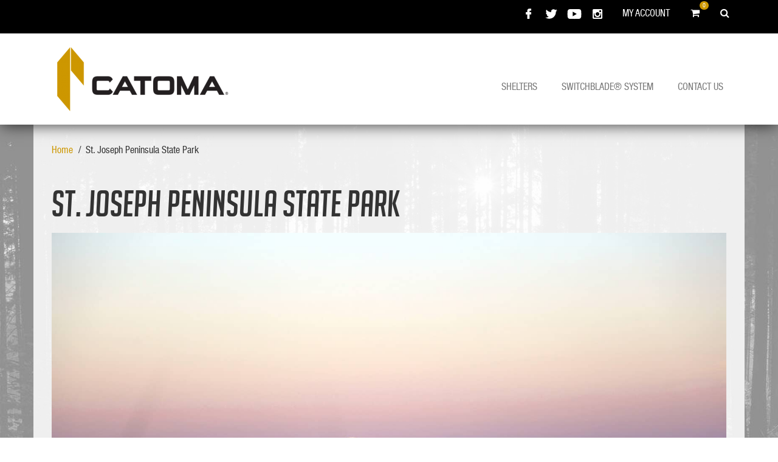

--- FILE ---
content_type: text/css
request_url: https://catoma.com/wp-content/uploads/siteorigin-widgets/sow-slider-default-6d39609536fd-14724.css?k=12qwe1g
body_size: -255
content:
.so-widget-sow-slider-default-6d39609536fd-14724 .sow-slider-base ul.sow-slider-images .sow-slider-image-wrapper {
  
  display: flex;
  align-items: center;
}
.so-widget-sow-slider-default-6d39609536fd-14724 .sow-slider-base ul.sow-slider-images .sow-slider-image-wrapper > a {
  display: block;
  width: 100%;
}
.so-widget-sow-slider-default-6d39609536fd-14724 .sow-slider-base ul.sow-slider-images .sow-slider-image-wrapper .sow-slider-image-foreground-wrapper,
.so-widget-sow-slider-default-6d39609536fd-14724 .sow-slider-base ul.sow-slider-images .sow-slider-image-wrapper > a .sow-slider-foreground-image {
  display: block;
  line-height: 0;
  margin-right: auto;
  margin-left: auto;
}
.so-widget-sow-slider-default-6d39609536fd-14724 .sow-slider-base .sow-slider-pagination {
  text-align: right;
}
.so-widget-sow-slider-default-6d39609536fd-14724 .sow-slider-base .sow-slider-pagination li a {
  background: #ffffff;
}
.so-widget-sow-slider-default-6d39609536fd-14724 .sow-slider-base .sow-slide-nav {
  font-size: 25px;
}
.so-widget-sow-slider-default-6d39609536fd-14724 .sow-slider-base .sow-slide-nav a {
  color: #ffffff;
}

--- FILE ---
content_type: text/css
request_url: https://catoma.com/wp-content/themes/storefront/style.css?ver=999.9.9
body_size: 1827
content:
/*
Theme Name:   	Storefront
Theme URI:    	https://woocommerce.com/storefront
Author:         Automattic
Author URI:     https://woocommerce.com/
Description:  	Storefront is the perfect theme for your next WooCommerce project. Designed and developed by WooCommerce Core developers, it features a bespoke integration with WooCommerce itself plus many of the most popular customer facing WooCommerce extensions. There are several layout & color options to personalise your shop, multiple widget regions, a responsive design and much more. Developers will love it's lean and extensible codebase making it a joy to customize and extend. Looking for a WooCommerce theme? Look no further!
Version:      	999.9.9
License:      	GNU General Public License v2 or later
License URI:  	http://www.gnu.org/licenses/gpl-2.0.html
Text Domain:  	storefront
Tags:         	e-commerce, two-columns, left-sidebar, right-sidebar, custom-background, custom-colors, custom-header, custom-menu, featured-images, full-width-template, threaded-comments, accessibility-ready, rtl-language-support, footer-widgets, sticky-post, theme-options

This theme, like WordPress, is licensed under the GPL.
Use it to make something cool, have fun, and share what you've learned with others.

Storefront is based on Underscores http://underscores.me/, (C) 2012-2014 Automattic, Inc.

Resetting and rebuilding styles have been helped along thanks to the fine work of
Eric Meyer http://meyerweb.com/eric/tools/css/reset/index.html
along with Nicolas Gallagher and Jonathan Neal http://necolas.github.com/normalize.css/

All sizing (typography, layout, padding/margins etc) are inspired by a modular scale that uses 1em as a base size with a 1.618 ratio.
You can read more about the calculator we use in our sass here; https://github.com/modularscale/modularscale-sass

FontAwesome License: SIL Open Font License - http://scripts.sil.org/OFL
Images License: GNU General Public License v2 or later

======
Note: Do not edit this file. If you wish to add your own CSS we strongly recommend creating your own child theme, or installing a custom CSS plugin.
======
*/

.entry-summary .ivole-summaryBox{
	display:none;
}
/* Drag Instruction
-----------------------------*/
.threesixty-instruct {display:block; background-color:#ffffff; text-align:right; padding:6px;}


/* for gird products
-----------------------------*/
.alm-listing {
	
}



/* 
-----------------------------*/
hr {
    border-color: #ccc !important;
}

.row .row {
    /*margin-right: 0;
    margin-left: 0;*/
}


table {
    width: 100%;
}

ins {
    text-decoration: none;
    border-bottom: 1px solid #000;
}



/*  woocommerce
-----------------------------*/
body .woocommerce-breadcrumb {
	padding: 0;
	margin: 0 0 30px;
	font-size: 16px;
}
body .woocommerce-breadcrumb a:first-of-type:before,
body .woocommerce-breadcrumb .breadcrumb-separator:after {
	display: none;
}
body .woocommerce-breadcrumb a:not(:hover) {
	color: #cd9700;
}
body .woocommerce-breadcrumb .breadcrumb-separator {
	text-indent: 0;
}

.select2-selection--single {
	position: relative;
}

.input-text, .input, textarea, .form-control, select {
	border-radius: 0 !important;
}
.input-text, .input, textarea, .wpcf7-text, .search-field, select,
.text-input {
	display: block;
	width: 100%;
	height: 34px;
	padding: 6px 12px;
	font-size: 14px;
	line-height: 1.42857143;
	color: #555;
	background-color: #fff;
	background-image: none;
	border: 1px solid #ccc;
	box-shadow: inset 0 1px 1px rgba(0,0,0,.075);
	transition: border-color ease-in-out .15s,box-shadow ease-in-out .15s;
}
input.form-control, 
select.form-control,
textarea.form-control {
	border-radius: 0;
}
textarea {
	height: inherit;
	min-height: 200px;
}


.woocommerce-address-fields__field-wrapper {
	margin-bottom: 30px;
}
.select2-container .select2-selection--single {
	border-radius: 0;
	height: 34px;
	border: 1px solid #ccc;
}
.select2-container .select2-selection--single .select2-selection__rendered {
	line-height: 1;
	color: #555;
	padding: 8px 12px 6px;
}


form.wpcf7-form label {
	display: block;
}
form.wpcf7-form .wpcf7-form-control-wrap {
	padding-top: 4px;
	display: block;
}


.woocommerce-tabs .video {
    position: relative;
    padding-bottom: 56.25%;
    padding-top: 25px;
    height: 0;
}
.woocommerce-tabs .video iframe {
    position: absolute;
    top: 0;
    left: 0;
    width: 100%;
    height: 100%;
}


/*  Review
-----------------------------*/
.wpcr3_in_content .wpcr3_leave_text,
div.wpcr3_review div.wpcr3_review_title, .wpcr3_leave_text {
    color: #8c8c8c;
    font-family: 'HelveticaNeueLTStd-Cn', sans-serif;
    font-size: 24px;
    margin: 10px 0 15px;
}

div.wpcr3_review div.wpcr3_review_title {
    color: #000;
}

.panel .wpcr3_button_1 {
    border: 0;
    margin-bottom: 20px;
}

.wpcr3_table_2 .wpcr3_button_1 {
    margin: 20px 0 15px;
    padding: 9px 15px;
}

.wpcr3_respond_2 input[type="text"] {
    min-width: inherit;
}
.wpcr3_respond_2 td {
    padding-bottom: 10px;
}
.wpcr3_respond_2 textarea {
    margin-bottom: 10px;
}

div.wpcr3_review blockquote.wpcr3_content.wpcr3_admin_response  {
    margin-left: 30px;
    border: 0;
    padding: 0;
    color: #8c8c8c;
}
div.wpcr3_review blockquote.wpcr3_content {
    padding-bottom: 15px;
}

.wpcr3_review_form_rating_field td {
    padding-bottom: 10px;
}
.wpcr3_rating_stars {
    padding-top: 3px;
}
.wpcr3_respond_2 label {
    padding-top: 4px;
}
.wpcr3_table_2 td {
    vertical-align: top;
}

.wpcr3_respond_2 label input[type=checkbox] {
    margin: 0;
    vertical-align: middle;
}


div.wpcr3_review div.wpcr3_review_author {
    font-size: 0;
}
div.wpcr3_review div.wpcr3_review_author span.wpcr3_item_name {
    display: none !important;
}
div.wpcr3_review div.wpcr3_review_author span.wpcr3_caps {
    font-size: 14px;
}
div.wpcr3_review div.wpcr3_review_author span.wpcr3_caps:before {
    content: 'by ';
    text-transform: lowercase;
}


.wpcr3_div_2 {
    width: 100%;
}
.wpcr3_respond_2 textarea {
    width: 100% !important;
    min-width: inherit;
}



.ajax-load-more-wrap button.alm-load-more-btn.more {
    opacity: 1 !important;
    font-size: 14px;
    border-radius: 4px;
    text-indent: 0 !important;

    background-color: #000 !important;
    color: #fff !important;
    padding: 1rem 3rem;
    text-transform: uppercase;
    border-radius: 0;
    border: 1px solid #fff;
    transition: all 0.3s ease-in-out;
}

.alm-loading button.alm-load-more-btn.more {
    background-color: transparent !important;
    border: 0;
}

.ajax-load-more-wrap button.more {
    background-color: #000 !important;
    color: #fff !important;
    padding: 1rem 3rem;
    text-transform: uppercase;
    border-radius: 0;
    border: 1px solid #fff;

    height: inherit !important;
    line-height: inherit !important;
     transition: all 0.3s ease-in-out;
}
.ajax-load-more-wrap button.more:after {
    display: none !important;
}


.ajax-load-more-wrap button.done {
    display: none !important;
}

.ajax-load-more-wrap button.more:hover {
    background-color: #cd9700 !important;
}

tr.shipping th{

    display:none;
    }


--- FILE ---
content_type: text/css
request_url: https://catoma.com/wp-content/themes/storefront/assets/sass/base/icons.css?ver=999.9.9
body_size: 9145
content:
@charset "UTF-8";
/*!
 *  Font Awesome 4.7.0 by @davegandy - http://fontawesome.io - @fontawesome
 *  License - http://fontawesome.io/license (Font: SIL OFL 1.1, CSS: MIT License)
 */
/* FONT PATH
 * -------------------------- */
@font-face {
  font-family: 'FontAwesome';
  src: url("../../../assets/fonts/fontawesome-webfont.eot?v=4.7.0");
  src: url("../../../assets/fonts/fontawesome-webfont.eot?#iefix&v=4.7.0") format("embedded-opentype"), url("../../../assets/fonts/fontawesome-webfont.woff2?v=4.7.0") format("woff2"), url("../../../assets/fonts/fontawesome-webfont.woff?v=4.7.0") format("woff"), url("../../../assets/fonts/fontawesome-webfont.ttf?v=4.7.0") format("truetype"), url("../../../assets/fonts/fontawesome-webfont.svg?v=4.7.0#fontawesomeregular") format("svg");
  font-weight: normal;
  font-style: normal; }

.fa {
  display: inline-block;
  font: normal normal normal 14px/1 FontAwesome;
  font-size: inherit;
  text-rendering: auto; }

/* makes the font 33% larger relative to the icon container */
.fa-lg {
  font-size: 1.3333333333em;
  line-height: 0.75em;
  vertical-align: -15%; }

.fa-2x {
  font-size: 2em; }

.fa-3x {
  font-size: 3em; }

.fa-4x {
  font-size: 4em; }

.fa-5x {
  font-size: 5em; }

.fa-fw {
  width: 1.2857142857em;
  text-align: center; }

.fa-ul {
  padding-left: 0;
  margin-left: 2.1428571429em;
  list-style-type: none; }
  .fa-ul > li {
    position: relative; }

.fa-li {
  position: absolute;
  left: -2.1428571429em;
  width: 2.1428571429em;
  top: 0.1428571429em;
  text-align: center; }
  .fa-li.fa-lg {
    left: -1.8571428571em; }

.fa-border {
  padding: .2em .25em .15em;
  border: solid 0.08em #eee;
  border-radius: .1em; }

.fa-pull-left {
  float: left; }

.fa-pull-right {
  float: right; }

.fa.fa-pull-left {
  margin-right: .3em; }

.fa.fa-pull-right {
  margin-left: .3em; }

/* Deprecated as of 4.4.0 */
.pull-right {
  float: right; }

.pull-left {
  float: left; }

.fa.pull-left {
  margin-right: .3em; }

.fa.pull-right {
  margin-left: .3em; }

.fa-spin {
  -webkit-animation: fa-spin 2s infinite linear;
  animation: fa-spin 2s infinite linear; }

.fa-pulse {
  -webkit-animation: fa-spin 1s infinite steps(8);
  animation: fa-spin 1s infinite steps(8); }

@-webkit-keyframes fa-spin {
  0% {
    -webkit-transform: rotate(0deg);
    transform: rotate(0deg); }
  100% {
    -webkit-transform: rotate(359deg);
    transform: rotate(359deg); } }

@keyframes fa-spin {
  0% {
    -webkit-transform: rotate(0deg);
    transform: rotate(0deg); }
  100% {
    -webkit-transform: rotate(359deg);
    transform: rotate(359deg); } }

.fa-rotate-90 {
  -ms-filter: "progid:DXImageTransform.Microsoft.BasicImage(rotation=1)";
  -webkit-transform: rotate(90deg);
  -ms-transform: rotate(90deg);
  transform: rotate(90deg); }

.fa-rotate-180 {
  -ms-filter: "progid:DXImageTransform.Microsoft.BasicImage(rotation=2)";
  -webkit-transform: rotate(180deg);
  -ms-transform: rotate(180deg);
  transform: rotate(180deg); }

.fa-rotate-270 {
  -ms-filter: "progid:DXImageTransform.Microsoft.BasicImage(rotation=3)";
  -webkit-transform: rotate(270deg);
  -ms-transform: rotate(270deg);
  transform: rotate(270deg); }

.fa-flip-horizontal {
  -ms-filter: "progid:DXImageTransform.Microsoft.BasicImage(rotation=0, mirror=1)";
  -webkit-transform: scale(-1, 1);
  -ms-transform: scale(-1, 1);
  transform: scale(-1, 1); }

.fa-flip-vertical {
  -ms-filter: "progid:DXImageTransform.Microsoft.BasicImage(rotation=2, mirror=1)";
  -webkit-transform: scale(1, -1);
  -ms-transform: scale(1, -1);
  transform: scale(1, -1); }

:root .fa-rotate-90,
:root .fa-rotate-180,
:root .fa-rotate-270,
:root .fa-flip-horizontal,
:root .fa-flip-vertical {
  -webkit-filter: none;
          filter: none; }

.fa-stack {
  position: relative;
  display: inline-block;
  width: 2em;
  height: 2em;
  line-height: 2em;
  vertical-align: middle; }

.fa-stack-1x, .fa-stack-2x {
  position: absolute;
  left: 0;
  width: 100%;
  text-align: center; }

.fa-stack-1x {
  line-height: inherit; }

.fa-stack-2x {
  font-size: 2em; }

.fa-inverse {
  color: #fff; }

/* Font Awesome uses the Unicode Private Use Area (PUA) to ensure screen
   readers do not read off random characters that represent icons */
.fa-glass:before {
  content: ""; }

.fa-music:before {
  content: ""; }

.fa-search:before {
  content: ""; }

.fa-envelope-o:before {
  content: ""; }

.fa-heart:before {
  content: ""; }

.fa-star:before {
  content: ""; }

.fa-star-o:before {
  content: ""; }

.fa-user:before {
  content: ""; }

.fa-film:before {
  content: ""; }

.fa-th-large:before {
  content: ""; }

.fa-th:before {
  content: ""; }

.fa-th-list:before {
  content: ""; }

.fa-check:before {
  content: ""; }

.fa-remove:before,
.fa-close:before,
.fa-times:before {
  content: ""; }

.fa-search-plus:before {
  content: ""; }

.fa-search-minus:before {
  content: ""; }

.fa-power-off:before {
  content: ""; }

.fa-signal:before {
  content: ""; }

.fa-gear:before,
.fa-cog:before {
  content: ""; }

.fa-trash-o:before {
  content: ""; }

.fa-home:before {
  content: ""; }

.fa-file-o:before {
  content: ""; }

.fa-clock-o:before {
  content: ""; }

.fa-road:before {
  content: ""; }

.fa-download:before {
  content: ""; }

.fa-arrow-circle-o-down:before {
  content: ""; }

.fa-arrow-circle-o-up:before {
  content: ""; }

.fa-inbox:before {
  content: ""; }

.fa-play-circle-o:before {
  content: ""; }

.fa-rotate-right:before,
.fa-repeat:before {
  content: ""; }

.fa-refresh:before {
  content: ""; }

.fa-list-alt:before {
  content: ""; }

.fa-lock:before {
  content: ""; }

.fa-flag:before {
  content: ""; }

.fa-headphones:before {
  content: ""; }

.fa-volume-off:before {
  content: ""; }

.fa-volume-down:before {
  content: ""; }

.fa-volume-up:before {
  content: ""; }

.fa-qrcode:before {
  content: ""; }

.fa-barcode:before {
  content: ""; }

.fa-tag:before {
  content: ""; }

.fa-tags:before {
  content: ""; }

.fa-book:before {
  content: ""; }

.fa-bookmark:before {
  content: ""; }

.fa-print:before {
  content: ""; }

.fa-camera:before {
  content: ""; }

.fa-font:before {
  content: ""; }

.fa-bold:before {
  content: ""; }

.fa-italic:before {
  content: ""; }

.fa-text-height:before {
  content: ""; }

.fa-text-width:before {
  content: ""; }

.fa-align-left:before {
  content: ""; }

.fa-align-center:before {
  content: ""; }

.fa-align-right:before {
  content: ""; }

.fa-align-justify:before {
  content: ""; }

.fa-list:before {
  content: ""; }

.fa-dedent:before,
.fa-outdent:before {
  content: ""; }

.fa-indent:before {
  content: ""; }

.fa-video-camera:before {
  content: ""; }

.fa-photo:before,
.fa-image:before,
.fa-picture-o:before {
  content: ""; }

.fa-pencil:before {
  content: ""; }

.fa-map-marker:before {
  content: ""; }

.fa-adjust:before {
  content: ""; }

.fa-tint:before {
  content: ""; }

.fa-edit:before,
.fa-pencil-square-o:before {
  content: ""; }

.fa-share-square-o:before {
  content: ""; }

.fa-check-square-o:before {
  content: ""; }

.fa-arrows:before {
  content: ""; }

.fa-step-backward:before {
  content: ""; }

.fa-fast-backward:before {
  content: ""; }

.fa-backward:before {
  content: ""; }

.fa-play:before {
  content: ""; }

.fa-pause:before {
  content: ""; }

.fa-stop:before {
  content: ""; }

.fa-forward:before {
  content: ""; }

.fa-fast-forward:before {
  content: ""; }

.fa-step-forward:before {
  content: ""; }

.fa-eject:before {
  content: ""; }

.fa-chevron-left:before {
  content: ""; }

.fa-chevron-right:before {
  content: ""; }

.fa-plus-circle:before {
  content: ""; }

.fa-minus-circle:before {
  content: ""; }

.fa-times-circle:before {
  content: ""; }

.fa-check-circle:before {
  content: ""; }

.fa-question-circle:before {
  content: ""; }

.fa-info-circle:before {
  content: ""; }

.fa-crosshairs:before {
  content: ""; }

.fa-times-circle-o:before {
  content: ""; }

.fa-check-circle-o:before {
  content: ""; }

.fa-ban:before {
  content: ""; }

.fa-arrow-left:before {
  content: ""; }

.fa-arrow-right:before {
  content: ""; }

.fa-arrow-up:before {
  content: ""; }

.fa-arrow-down:before {
  content: ""; }

.fa-mail-forward:before,
.fa-share:before {
  content: ""; }

.fa-expand:before {
  content: ""; }

.fa-compress:before {
  content: ""; }

.fa-plus:before {
  content: ""; }

.fa-minus:before {
  content: ""; }

.fa-asterisk:before {
  content: ""; }

.fa-exclamation-circle:before {
  content: ""; }

.fa-gift:before {
  content: ""; }

.fa-leaf:before {
  content: ""; }

.fa-fire:before {
  content: ""; }

.fa-eye:before {
  content: ""; }

.fa-eye-slash:before {
  content: ""; }

.fa-warning:before,
.fa-exclamation-triangle:before {
  content: ""; }

.fa-plane:before {
  content: ""; }

.fa-calendar:before {
  content: ""; }

.fa-random:before {
  content: ""; }

.fa-comment:before {
  content: ""; }

.fa-magnet:before {
  content: ""; }

.fa-chevron-up:before {
  content: ""; }

.fa-chevron-down:before {
  content: ""; }

.fa-retweet:before {
  content: ""; }

.fa-shopping-cart:before {
  content: ""; }

.fa-folder:before {
  content: ""; }

.fa-folder-open:before {
  content: ""; }

.fa-arrows-v:before {
  content: ""; }

.fa-arrows-h:before {
  content: ""; }

.fa-bar-chart-o:before,
.fa-bar-chart:before {
  content: ""; }

.fa-twitter-square:before {
  content: ""; }

.fa-facebook-square:before {
  content: ""; }

.fa-camera-retro:before {
  content: ""; }

.fa-key:before {
  content: ""; }

.fa-gears:before,
.fa-cogs:before {
  content: ""; }

.fa-comments:before {
  content: ""; }

.fa-thumbs-o-up:before {
  content: ""; }

.fa-thumbs-o-down:before {
  content: ""; }

.fa-star-half:before {
  content: ""; }

.fa-heart-o:before {
  content: ""; }

.fa-sign-out:before {
  content: ""; }

.fa-linkedin-square:before {
  content: ""; }

.fa-thumb-tack:before {
  content: ""; }

.fa-external-link:before {
  content: ""; }

.fa-sign-in:before {
  content: ""; }

.fa-trophy:before {
  content: ""; }

.fa-github-square:before {
  content: ""; }

.fa-upload:before {
  content: ""; }

.fa-lemon-o:before {
  content: ""; }

.fa-phone:before {
  content: ""; }

.fa-square-o:before {
  content: ""; }

.fa-bookmark-o:before {
  content: ""; }

.fa-phone-square:before {
  content: ""; }

.fa-twitter:before {
  content: ""; }

.fa-facebook-f:before,
.fa-facebook:before {
  content: ""; }

.fa-github:before {
  content: ""; }

.fa-unlock:before {
  content: ""; }

.fa-credit-card:before {
  content: ""; }

.fa-feed:before,
.fa-rss:before {
  content: ""; }

.fa-hdd-o:before {
  content: ""; }

.fa-bullhorn:before {
  content: ""; }

.fa-bell:before {
  content: ""; }

.fa-certificate:before {
  content: ""; }

.fa-hand-o-right:before {
  content: ""; }

.fa-hand-o-left:before {
  content: ""; }

.fa-hand-o-up:before {
  content: ""; }

.fa-hand-o-down:before {
  content: ""; }

.fa-arrow-circle-left:before {
  content: ""; }

.fa-arrow-circle-right:before {
  content: ""; }

.fa-arrow-circle-up:before {
  content: ""; }

.fa-arrow-circle-down:before {
  content: ""; }

.fa-globe:before {
  content: ""; }

.fa-wrench:before {
  content: ""; }

.fa-tasks:before {
  content: ""; }

.fa-filter:before {
  content: ""; }

.fa-briefcase:before {
  content: ""; }

.fa-arrows-alt:before {
  content: ""; }

.fa-group:before,
.fa-users:before {
  content: ""; }

.fa-chain:before,
.fa-link:before {
  content: ""; }

.fa-cloud:before {
  content: ""; }

.fa-flask:before {
  content: ""; }

.fa-cut:before,
.fa-scissors:before {
  content: ""; }

.fa-copy:before,
.fa-files-o:before {
  content: ""; }

.fa-paperclip:before {
  content: ""; }

.fa-save:before,
.fa-floppy-o:before {
  content: ""; }

.fa-square:before {
  content: ""; }

.fa-navicon:before,
.fa-reorder:before,
.fa-bars:before {
  content: ""; }

.fa-list-ul:before {
  content: ""; }

.fa-list-ol:before {
  content: ""; }

.fa-strikethrough:before {
  content: ""; }

.fa-underline:before {
  content: ""; }

.fa-table:before {
  content: ""; }

.fa-magic:before {
  content: ""; }

.fa-truck:before {
  content: ""; }

.fa-pinterest:before {
  content: ""; }

.fa-pinterest-square:before {
  content: ""; }

.fa-google-plus-square:before {
  content: ""; }

.fa-google-plus:before {
  content: ""; }

.fa-money:before {
  content: ""; }

.fa-caret-down:before {
  content: ""; }

.fa-caret-up:before {
  content: ""; }

.fa-caret-left:before {
  content: ""; }

.fa-caret-right:before {
  content: ""; }

.fa-columns:before {
  content: ""; }

.fa-unsorted:before,
.fa-sort:before {
  content: ""; }

.fa-sort-down:before,
.fa-sort-desc:before {
  content: ""; }

.fa-sort-up:before,
.fa-sort-asc:before {
  content: ""; }

.fa-envelope:before {
  content: ""; }

.fa-linkedin:before {
  content: ""; }

.fa-rotate-left:before,
.fa-undo:before {
  content: ""; }

.fa-legal:before,
.fa-gavel:before {
  content: ""; }

.fa-dashboard:before,
.fa-tachometer:before {
  content: ""; }

.fa-comment-o:before {
  content: ""; }

.fa-comments-o:before {
  content: ""; }

.fa-flash:before,
.fa-bolt:before {
  content: ""; }

.fa-sitemap:before {
  content: ""; }

.fa-umbrella:before {
  content: ""; }

.fa-paste:before,
.fa-clipboard:before {
  content: ""; }

.fa-lightbulb-o:before {
  content: ""; }

.fa-exchange:before {
  content: ""; }

.fa-cloud-download:before {
  content: ""; }

.fa-cloud-upload:before {
  content: ""; }

.fa-user-md:before {
  content: ""; }

.fa-stethoscope:before {
  content: ""; }

.fa-suitcase:before {
  content: ""; }

.fa-bell-o:before {
  content: ""; }

.fa-coffee:before {
  content: ""; }

.fa-cutlery:before {
  content: ""; }

.fa-file-text-o:before {
  content: ""; }

.fa-building-o:before {
  content: ""; }

.fa-hospital-o:before {
  content: ""; }

.fa-ambulance:before {
  content: ""; }

.fa-medkit:before {
  content: ""; }

.fa-fighter-jet:before {
  content: ""; }

.fa-beer:before {
  content: ""; }

.fa-h-square:before {
  content: ""; }

.fa-plus-square:before {
  content: ""; }

.fa-angle-double-left:before {
  content: ""; }

.fa-angle-double-right:before {
  content: ""; }

.fa-angle-double-up:before {
  content: ""; }

.fa-angle-double-down:before {
  content: ""; }

.fa-angle-left:before {
  content: ""; }

.fa-angle-right:before {
  content: ""; }

.fa-angle-up:before {
  content: ""; }

.fa-angle-down:before {
  content: ""; }

.fa-desktop:before {
  content: ""; }

.fa-laptop:before {
  content: ""; }

.fa-tablet:before {
  content: ""; }

.fa-mobile-phone:before,
.fa-mobile:before {
  content: ""; }

.fa-circle-o:before {
  content: ""; }

.fa-quote-left:before {
  content: ""; }

.fa-quote-right:before {
  content: ""; }

.fa-spinner:before {
  content: ""; }

.fa-circle:before {
  content: ""; }

.fa-mail-reply:before,
.fa-reply:before {
  content: ""; }

.fa-github-alt:before {
  content: ""; }

.fa-folder-o:before {
  content: ""; }

.fa-folder-open-o:before {
  content: ""; }

.fa-smile-o:before {
  content: ""; }

.fa-frown-o:before {
  content: ""; }

.fa-meh-o:before {
  content: ""; }

.fa-gamepad:before {
  content: ""; }

.fa-keyboard-o:before {
  content: ""; }

.fa-flag-o:before {
  content: ""; }

.fa-flag-checkered:before {
  content: ""; }

.fa-terminal:before {
  content: ""; }

.fa-code:before {
  content: ""; }

.fa-mail-reply-all:before,
.fa-reply-all:before {
  content: ""; }

.fa-star-half-empty:before,
.fa-star-half-full:before,
.fa-star-half-o:before {
  content: ""; }

.fa-location-arrow:before {
  content: ""; }

.fa-crop:before {
  content: ""; }

.fa-code-fork:before {
  content: ""; }

.fa-unlink:before,
.fa-chain-broken:before {
  content: ""; }

.fa-question:before {
  content: ""; }

.fa-info:before {
  content: ""; }

.fa-exclamation:before {
  content: ""; }

.fa-superscript:before {
  content: ""; }

.fa-subscript:before {
  content: ""; }

.fa-eraser:before {
  content: ""; }

.fa-puzzle-piece:before {
  content: ""; }

.fa-microphone:before {
  content: ""; }

.fa-microphone-slash:before {
  content: ""; }

.fa-shield:before {
  content: ""; }

.fa-calendar-o:before {
  content: ""; }

.fa-fire-extinguisher:before {
  content: ""; }

.fa-rocket:before {
  content: ""; }

.fa-maxcdn:before {
  content: ""; }

.fa-chevron-circle-left:before {
  content: ""; }

.fa-chevron-circle-right:before {
  content: ""; }

.fa-chevron-circle-up:before {
  content: ""; }

.fa-chevron-circle-down:before {
  content: ""; }

.fa-html5:before {
  content: ""; }

.fa-css3:before {
  content: ""; }

.fa-anchor:before {
  content: ""; }

.fa-unlock-alt:before {
  content: ""; }

.fa-bullseye:before {
  content: ""; }

.fa-ellipsis-h:before {
  content: ""; }

.fa-ellipsis-v:before {
  content: ""; }

.fa-rss-square:before {
  content: ""; }

.fa-play-circle:before {
  content: ""; }

.fa-ticket:before {
  content: ""; }

.fa-minus-square:before {
  content: ""; }

.fa-minus-square-o:before {
  content: ""; }

.fa-level-up:before {
  content: ""; }

.fa-level-down:before {
  content: ""; }

.fa-check-square:before {
  content: ""; }

.fa-pencil-square:before {
  content: ""; }

.fa-external-link-square:before {
  content: ""; }

.fa-share-square:before {
  content: ""; }

.fa-compass:before {
  content: ""; }

.fa-toggle-down:before,
.fa-caret-square-o-down:before {
  content: ""; }

.fa-toggle-up:before,
.fa-caret-square-o-up:before {
  content: ""; }

.fa-toggle-right:before,
.fa-caret-square-o-right:before {
  content: ""; }

.fa-euro:before,
.fa-eur:before {
  content: ""; }

.fa-gbp:before {
  content: ""; }

.fa-dollar:before,
.fa-usd:before {
  content: ""; }

.fa-rupee:before,
.fa-inr:before {
  content: ""; }

.fa-cny:before,
.fa-rmb:before,
.fa-yen:before,
.fa-jpy:before {
  content: ""; }

.fa-ruble:before,
.fa-rouble:before,
.fa-rub:before {
  content: ""; }

.fa-won:before,
.fa-krw:before {
  content: ""; }

.fa-bitcoin:before,
.fa-btc:before {
  content: ""; }

.fa-file:before {
  content: ""; }

.fa-file-text:before {
  content: ""; }

.fa-sort-alpha-asc:before {
  content: ""; }

.fa-sort-alpha-desc:before {
  content: ""; }

.fa-sort-amount-asc:before {
  content: ""; }

.fa-sort-amount-desc:before {
  content: ""; }

.fa-sort-numeric-asc:before {
  content: ""; }

.fa-sort-numeric-desc:before {
  content: ""; }

.fa-thumbs-up:before {
  content: ""; }

.fa-thumbs-down:before {
  content: ""; }

.fa-youtube-square:before {
  content: ""; }

.fa-youtube:before {
  content: ""; }

.fa-xing:before {
  content: ""; }

.fa-xing-square:before {
  content: ""; }

.fa-youtube-play:before {
  content: ""; }

.fa-dropbox:before {
  content: ""; }

.fa-stack-overflow:before {
  content: ""; }

.fa-instagram:before {
  content: ""; }

.fa-flickr:before {
  content: ""; }

.fa-adn:before {
  content: ""; }

.fa-bitbucket:before {
  content: ""; }

.fa-bitbucket-square:before {
  content: ""; }

.fa-tumblr:before {
  content: ""; }

.fa-tumblr-square:before {
  content: ""; }

.fa-long-arrow-down:before {
  content: ""; }

.fa-long-arrow-up:before {
  content: ""; }

.fa-long-arrow-left:before {
  content: ""; }

.fa-long-arrow-right:before {
  content: ""; }

.fa-apple:before {
  content: ""; }

.fa-windows:before {
  content: ""; }

.fa-android:before {
  content: ""; }

.fa-linux:before {
  content: ""; }

.fa-dribbble:before {
  content: ""; }

.fa-skype:before {
  content: ""; }

.fa-foursquare:before {
  content: ""; }

.fa-trello:before {
  content: ""; }

.fa-female:before {
  content: ""; }

.fa-male:before {
  content: ""; }

.fa-gittip:before,
.fa-gratipay:before {
  content: ""; }

.fa-sun-o:before {
  content: ""; }

.fa-moon-o:before {
  content: ""; }

.fa-archive:before {
  content: ""; }

.fa-bug:before {
  content: ""; }

.fa-vk:before {
  content: ""; }

.fa-weibo:before {
  content: ""; }

.fa-renren:before {
  content: ""; }

.fa-pagelines:before {
  content: ""; }

.fa-stack-exchange:before {
  content: ""; }

.fa-arrow-circle-o-right:before {
  content: ""; }

.fa-arrow-circle-o-left:before {
  content: ""; }

.fa-toggle-left:before,
.fa-caret-square-o-left:before {
  content: ""; }

.fa-dot-circle-o:before {
  content: ""; }

.fa-wheelchair:before {
  content: ""; }

.fa-vimeo-square:before {
  content: ""; }

.fa-turkish-lira:before,
.fa-try:before {
  content: ""; }

.fa-plus-square-o:before {
  content: ""; }

.fa-space-shuttle:before {
  content: ""; }

.fa-slack:before {
  content: ""; }

.fa-envelope-square:before {
  content: ""; }

.fa-wordpress:before {
  content: ""; }

.fa-openid:before {
  content: ""; }

.fa-institution:before,
.fa-bank:before,
.fa-university:before {
  content: ""; }

.fa-mortar-board:before,
.fa-graduation-cap:before {
  content: ""; }

.fa-yahoo:before {
  content: ""; }

.fa-google:before {
  content: ""; }

.fa-reddit:before {
  content: ""; }

.fa-reddit-square:before {
  content: ""; }

.fa-stumbleupon-circle:before {
  content: ""; }

.fa-stumbleupon:before {
  content: ""; }

.fa-delicious:before {
  content: ""; }

.fa-digg:before {
  content: ""; }

.fa-pied-piper-pp:before {
  content: ""; }

.fa-pied-piper-alt:before {
  content: ""; }

.fa-drupal:before {
  content: ""; }

.fa-joomla:before {
  content: ""; }

.fa-language:before {
  content: ""; }

.fa-fax:before {
  content: ""; }

.fa-building:before {
  content: ""; }

.fa-child:before {
  content: ""; }

.fa-paw:before {
  content: ""; }

.fa-spoon:before {
  content: ""; }

.fa-cube:before {
  content: ""; }

.fa-cubes:before {
  content: ""; }

.fa-behance:before {
  content: ""; }

.fa-behance-square:before {
  content: ""; }

.fa-steam:before {
  content: ""; }

.fa-steam-square:before {
  content: ""; }

.fa-recycle:before {
  content: ""; }

.fa-automobile:before,
.fa-car:before {
  content: ""; }

.fa-cab:before,
.fa-taxi:before {
  content: ""; }

.fa-tree:before {
  content: ""; }

.fa-spotify:before {
  content: ""; }

.fa-deviantart:before {
  content: ""; }

.fa-soundcloud:before {
  content: ""; }

.fa-database:before {
  content: ""; }

.fa-file-pdf-o:before {
  content: ""; }

.fa-file-word-o:before {
  content: ""; }

.fa-file-excel-o:before {
  content: ""; }

.fa-file-powerpoint-o:before {
  content: ""; }

.fa-file-photo-o:before,
.fa-file-picture-o:before,
.fa-file-image-o:before {
  content: ""; }

.fa-file-zip-o:before,
.fa-file-archive-o:before {
  content: ""; }

.fa-file-sound-o:before,
.fa-file-audio-o:before {
  content: ""; }

.fa-file-movie-o:before,
.fa-file-video-o:before {
  content: ""; }

.fa-file-code-o:before {
  content: ""; }

.fa-vine:before {
  content: ""; }

.fa-codepen:before {
  content: ""; }

.fa-jsfiddle:before {
  content: ""; }

.fa-life-bouy:before,
.fa-life-buoy:before,
.fa-life-saver:before,
.fa-support:before,
.fa-life-ring:before {
  content: ""; }

.fa-circle-o-notch:before {
  content: ""; }

.fa-ra:before,
.fa-resistance:before,
.fa-rebel:before {
  content: ""; }

.fa-ge:before,
.fa-empire:before {
  content: ""; }

.fa-git-square:before {
  content: ""; }

.fa-git:before {
  content: ""; }

.fa-y-combinator-square:before,
.fa-yc-square:before,
.fa-hacker-news:before {
  content: ""; }

.fa-tencent-weibo:before {
  content: ""; }

.fa-qq:before {
  content: ""; }

.fa-wechat:before,
.fa-weixin:before {
  content: ""; }

.fa-send:before,
.fa-paper-plane:before {
  content: ""; }

.fa-send-o:before,
.fa-paper-plane-o:before {
  content: ""; }

.fa-history:before {
  content: ""; }

.fa-circle-thin:before {
  content: ""; }

.fa-header:before {
  content: ""; }

.fa-paragraph:before {
  content: ""; }

.fa-sliders:before {
  content: ""; }

.fa-share-alt:before {
  content: ""; }

.fa-share-alt-square:before {
  content: ""; }

.fa-bomb:before {
  content: ""; }

.fa-soccer-ball-o:before,
.fa-futbol-o:before {
  content: ""; }

.fa-tty:before {
  content: ""; }

.fa-binoculars:before {
  content: ""; }

.fa-plug:before {
  content: ""; }

.fa-slideshare:before {
  content: ""; }

.fa-twitch:before {
  content: ""; }

.fa-yelp:before {
  content: ""; }

.fa-newspaper-o:before {
  content: ""; }

.fa-wifi:before {
  content: ""; }

.fa-calculator:before {
  content: ""; }

.fa-paypal:before {
  content: ""; }

.fa-google-wallet:before {
  content: ""; }

.fa-cc-visa:before {
  content: ""; }

.fa-cc-mastercard:before {
  content: ""; }

.fa-cc-discover:before {
  content: ""; }

.fa-cc-amex:before {
  content: ""; }

.fa-cc-paypal:before {
  content: ""; }

.fa-cc-stripe:before {
  content: ""; }

.fa-bell-slash:before {
  content: ""; }

.fa-bell-slash-o:before {
  content: ""; }

.fa-trash:before {
  content: ""; }

.fa-copyright:before {
  content: ""; }

.fa-at:before {
  content: ""; }

.fa-eyedropper:before {
  content: ""; }

.fa-paint-brush:before {
  content: ""; }

.fa-birthday-cake:before {
  content: ""; }

.fa-area-chart:before {
  content: ""; }

.fa-pie-chart:before {
  content: ""; }

.fa-line-chart:before {
  content: ""; }

.fa-lastfm:before {
  content: ""; }

.fa-lastfm-square:before {
  content: ""; }

.fa-toggle-off:before {
  content: ""; }

.fa-toggle-on:before {
  content: ""; }

.fa-bicycle:before {
  content: ""; }

.fa-bus:before {
  content: ""; }

.fa-ioxhost:before {
  content: ""; }

.fa-angellist:before {
  content: ""; }

.fa-cc:before {
  content: ""; }

.fa-shekel:before,
.fa-sheqel:before,
.fa-ils:before {
  content: ""; }

.fa-meanpath:before {
  content: ""; }

.fa-buysellads:before {
  content: ""; }

.fa-connectdevelop:before {
  content: ""; }

.fa-dashcube:before {
  content: ""; }

.fa-forumbee:before {
  content: ""; }

.fa-leanpub:before {
  content: ""; }

.fa-sellsy:before {
  content: ""; }

.fa-shirtsinbulk:before {
  content: ""; }

.fa-simplybuilt:before {
  content: ""; }

.fa-skyatlas:before {
  content: ""; }

.fa-cart-plus:before {
  content: ""; }

.fa-cart-arrow-down:before {
  content: ""; }

.fa-diamond:before {
  content: ""; }

.fa-ship:before {
  content: ""; }

.fa-user-secret:before {
  content: ""; }

.fa-motorcycle:before {
  content: ""; }

.fa-street-view:before {
  content: ""; }

.fa-heartbeat:before {
  content: ""; }

.fa-venus:before {
  content: ""; }

.fa-mars:before {
  content: ""; }

.fa-mercury:before {
  content: ""; }

.fa-intersex:before,
.fa-transgender:before {
  content: ""; }

.fa-transgender-alt:before {
  content: ""; }

.fa-venus-double:before {
  content: ""; }

.fa-mars-double:before {
  content: ""; }

.fa-venus-mars:before {
  content: ""; }

.fa-mars-stroke:before {
  content: ""; }

.fa-mars-stroke-v:before {
  content: ""; }

.fa-mars-stroke-h:before {
  content: ""; }

.fa-neuter:before {
  content: ""; }

.fa-genderless:before {
  content: ""; }

.fa-facebook-official:before {
  content: ""; }

.fa-pinterest-p:before {
  content: ""; }

.fa-whatsapp:before {
  content: ""; }

.fa-server:before {
  content: ""; }

.fa-user-plus:before {
  content: ""; }

.fa-user-times:before {
  content: ""; }

.fa-hotel:before,
.fa-bed:before {
  content: ""; }

.fa-viacoin:before {
  content: ""; }

.fa-train:before {
  content: ""; }

.fa-subway:before {
  content: ""; }

.fa-medium:before {
  content: ""; }

.fa-yc:before,
.fa-y-combinator:before {
  content: ""; }

.fa-optin-monster:before {
  content: ""; }

.fa-opencart:before {
  content: ""; }

.fa-expeditedssl:before {
  content: ""; }

.fa-battery-4:before,
.fa-battery:before,
.fa-battery-full:before {
  content: ""; }

.fa-battery-3:before,
.fa-battery-three-quarters:before {
  content: ""; }

.fa-battery-2:before,
.fa-battery-half:before {
  content: ""; }

.fa-battery-1:before,
.fa-battery-quarter:before {
  content: ""; }

.fa-battery-0:before,
.fa-battery-empty:before {
  content: ""; }

.fa-mouse-pointer:before {
  content: ""; }

.fa-i-cursor:before {
  content: ""; }

.fa-object-group:before {
  content: ""; }

.fa-object-ungroup:before {
  content: ""; }

.fa-sticky-note:before {
  content: ""; }

.fa-sticky-note-o:before {
  content: ""; }

.fa-cc-jcb:before {
  content: ""; }

.fa-cc-diners-club:before {
  content: ""; }

.fa-clone:before {
  content: ""; }

.fa-balance-scale:before {
  content: ""; }

.fa-hourglass-o:before {
  content: ""; }

.fa-hourglass-1:before,
.fa-hourglass-start:before {
  content: ""; }

.fa-hourglass-2:before,
.fa-hourglass-half:before {
  content: ""; }

.fa-hourglass-3:before,
.fa-hourglass-end:before {
  content: ""; }

.fa-hourglass:before {
  content: ""; }

.fa-hand-grab-o:before,
.fa-hand-rock-o:before {
  content: ""; }

.fa-hand-stop-o:before,
.fa-hand-paper-o:before {
  content: ""; }

.fa-hand-scissors-o:before {
  content: ""; }

.fa-hand-lizard-o:before {
  content: ""; }

.fa-hand-spock-o:before {
  content: ""; }

.fa-hand-pointer-o:before {
  content: ""; }

.fa-hand-peace-o:before {
  content: ""; }

.fa-trademark:before {
  content: ""; }

.fa-registered:before {
  content: ""; }

.fa-creative-commons:before {
  content: ""; }

.fa-gg:before {
  content: ""; }

.fa-gg-circle:before {
  content: ""; }

.fa-tripadvisor:before {
  content: ""; }

.fa-odnoklassniki:before {
  content: ""; }

.fa-odnoklassniki-square:before {
  content: ""; }

.fa-get-pocket:before {
  content: ""; }

.fa-wikipedia-w:before {
  content: ""; }

.fa-safari:before {
  content: ""; }

.fa-chrome:before {
  content: ""; }

.fa-firefox:before {
  content: ""; }

.fa-opera:before {
  content: ""; }

.fa-internet-explorer:before {
  content: ""; }

.fa-tv:before,
.fa-television:before {
  content: ""; }

.fa-contao:before {
  content: ""; }

.fa-500px:before {
  content: ""; }

.fa-amazon:before {
  content: ""; }

.fa-calendar-plus-o:before {
  content: ""; }

.fa-calendar-minus-o:before {
  content: ""; }

.fa-calendar-times-o:before {
  content: ""; }

.fa-calendar-check-o:before {
  content: ""; }

.fa-industry:before {
  content: ""; }

.fa-map-pin:before {
  content: ""; }

.fa-map-signs:before {
  content: ""; }

.fa-map-o:before {
  content: ""; }

.fa-map:before {
  content: ""; }

.fa-commenting:before {
  content: ""; }

.fa-commenting-o:before {
  content: ""; }

.fa-houzz:before {
  content: ""; }

.fa-vimeo:before {
  content: ""; }

.fa-black-tie:before {
  content: ""; }

.fa-fonticons:before {
  content: ""; }

.fa-reddit-alien:before {
  content: ""; }

.fa-edge:before {
  content: ""; }

.fa-credit-card-alt:before {
  content: ""; }

.fa-codiepie:before {
  content: ""; }

.fa-modx:before {
  content: ""; }

.fa-fort-awesome:before {
  content: ""; }

.fa-usb:before {
  content: ""; }

.fa-product-hunt:before {
  content: ""; }

.fa-mixcloud:before {
  content: ""; }

.fa-scribd:before {
  content: ""; }

.fa-pause-circle:before {
  content: ""; }

.fa-pause-circle-o:before {
  content: ""; }

.fa-stop-circle:before {
  content: ""; }

.fa-stop-circle-o:before {
  content: ""; }

.fa-shopping-bag:before {
  content: ""; }

.fa-shopping-basket:before {
  content: ""; }

.fa-hashtag:before {
  content: ""; }

.fa-bluetooth:before {
  content: ""; }

.fa-bluetooth-b:before {
  content: ""; }

.fa-percent:before {
  content: ""; }

.fa-gitlab:before {
  content: ""; }

.fa-wpbeginner:before {
  content: ""; }

.fa-wpforms:before {
  content: ""; }

.fa-envira:before {
  content: ""; }

.fa-universal-access:before {
  content: ""; }

.fa-wheelchair-alt:before {
  content: ""; }

.fa-question-circle-o:before {
  content: ""; }

.fa-blind:before {
  content: ""; }

.fa-audio-description:before {
  content: ""; }

.fa-volume-control-phone:before {
  content: ""; }

.fa-braille:before {
  content: ""; }

.fa-assistive-listening-systems:before {
  content: ""; }

.fa-asl-interpreting:before,
.fa-american-sign-language-interpreting:before {
  content: ""; }

.fa-deafness:before,
.fa-hard-of-hearing:before,
.fa-deaf:before {
  content: ""; }

.fa-glide:before {
  content: ""; }

.fa-glide-g:before {
  content: ""; }

.fa-signing:before,
.fa-sign-language:before {
  content: ""; }

.fa-low-vision:before {
  content: ""; }

.fa-viadeo:before {
  content: ""; }

.fa-viadeo-square:before {
  content: ""; }

.fa-snapchat:before {
  content: ""; }

.fa-snapchat-ghost:before {
  content: ""; }

.fa-snapchat-square:before {
  content: ""; }

.fa-pied-piper:before {
  content: ""; }

.fa-first-order:before {
  content: ""; }

.fa-yoast:before {
  content: ""; }

.fa-themeisle:before {
  content: ""; }

.fa-google-plus-circle:before,
.fa-google-plus-official:before {
  content: ""; }

.fa-fa:before,
.fa-font-awesome:before {
  content: ""; }

.fa-handshake-o:before {
  content: ""; }

.fa-envelope-open:before {
  content: ""; }

.fa-envelope-open-o:before {
  content: ""; }

.fa-linode:before {
  content: ""; }

.fa-address-book:before {
  content: ""; }

.fa-address-book-o:before {
  content: ""; }

.fa-vcard:before,
.fa-address-card:before {
  content: ""; }

.fa-vcard-o:before,
.fa-address-card-o:before {
  content: ""; }

.fa-user-circle:before {
  content: ""; }

.fa-user-circle-o:before {
  content: ""; }

.fa-user-o:before {
  content: ""; }

.fa-id-badge:before {
  content: ""; }

.fa-drivers-license:before,
.fa-id-card:before {
  content: ""; }

.fa-drivers-license-o:before,
.fa-id-card-o:before {
  content: ""; }

.fa-quora:before {
  content: ""; }

.fa-free-code-camp:before {
  content: ""; }

.fa-telegram:before {
  content: ""; }

.fa-thermometer-4:before,
.fa-thermometer:before,
.fa-thermometer-full:before {
  content: ""; }

.fa-thermometer-3:before,
.fa-thermometer-three-quarters:before {
  content: ""; }

.fa-thermometer-2:before,
.fa-thermometer-half:before {
  content: ""; }

.fa-thermometer-1:before,
.fa-thermometer-quarter:before {
  content: ""; }

.fa-thermometer-0:before,
.fa-thermometer-empty:before {
  content: ""; }

.fa-shower:before {
  content: ""; }

.fa-bathtub:before,
.fa-s15:before,
.fa-bath:before {
  content: ""; }

.fa-podcast:before {
  content: ""; }

.fa-window-maximize:before {
  content: ""; }

.fa-window-minimize:before {
  content: ""; }

.fa-window-restore:before {
  content: ""; }

.fa-times-rectangle:before,
.fa-window-close:before {
  content: ""; }

.fa-times-rectangle-o:before,
.fa-window-close-o:before {
  content: ""; }

.fa-bandcamp:before {
  content: ""; }

.fa-grav:before {
  content: ""; }

.fa-etsy:before {
  content: ""; }

.fa-imdb:before {
  content: ""; }

.fa-ravelry:before {
  content: ""; }

.fa-eercast:before {
  content: ""; }

.fa-microchip:before {
  content: ""; }

.fa-snowflake-o:before {
  content: ""; }

.fa-superpowers:before {
  content: ""; }

.fa-wpexplorer:before {
  content: ""; }

.fa-meetup:before {
  content: ""; }

.sr-only {
  position: absolute;
  width: 1px;
  height: 1px;
  padding: 0;
  margin: -1px;
  overflow: hidden;
  clip: rect(0, 0, 0, 0);
  border: 0; }

.sr-only-focusable:active, .sr-only-focusable:focus {
  position: static;
  width: auto;
  height: auto;
  margin: 0;
  overflow: visible;
  clip: auto; }

.site-search .widget_product_search form input[type=search],
.site-search .widget_product_search form input[type=text] {
  padding-left: 2.617924em; }

#comments .commentlist .bypostauthor > .comment-body cite:after {
  display: inline-block;
  font: normal normal normal 14px/1 FontAwesome;
  font-size: inherit;
  text-rendering: auto;
  margin-left: 0.5407911001em;
  content: "\f0f6"; }

#comments .commentlist .reply a:after {
  display: inline-block;
  font: normal normal normal 14px/1 FontAwesome;
  font-size: inherit;
  text-rendering: auto;
  content: "\f112";
  margin-left: 0.5407911001em; }

#comments .commentlist .reply a.comment-edit-link:after {
  content: "\f040"; }

#respond #cancel-comment-reply-link:before {
  display: inline-block;
  font: normal normal normal 14px/1 FontAwesome;
  font-size: inherit;
  text-rendering: auto;
  content: "\f057";
  display: block; }

.sticky .entry-title:before {
  display: inline-block;
  font: normal normal normal 14px/1 FontAwesome;
  font-size: inherit;
  text-rendering: auto;
  margin-right: 0.5407911001em;
  content: "\f08d"; }

button.loading,
input[type="button"].loading,
input[type="reset"].loading,
input[type="submit"].loading,
.button.loading,
.added_to_cart.loading {
  position: relative; }
  button.loading:after,
  input[type="button"].loading:after,
  input[type="reset"].loading:after,
  input[type="submit"].loading:after,
  .button.loading:after,
  .added_to_cart.loading:after {
    display: inline-block;
    font: normal normal normal 14px/1 FontAwesome;
    font-size: inherit;
    text-rendering: auto;
    content: "\f110";
    -webkit-animation: fa-spin .75s linear infinite;
            animation: fa-spin .75s linear infinite;
    height: 20px;
    width: 20px;
    line-height: 20px;
    font-size: 20px;
    position: absolute;
    top: 50%;
    left: 50%;
    margin-left: -10px;
    margin-top: -10px; }

.main-navigtion ul li a:before {
  display: inline-block;
  font: normal normal normal 14px/1 FontAwesome;
  font-size: inherit;
  text-rendering: auto;
  content: "\f0f6";
  margin-right: 0.5407911001em; }

.site-main nav.navigation .nav-previous a:before {
  display: inline-block;
  font: normal normal normal 14px/1 FontAwesome;
  font-size: inherit;
  text-rendering: auto;
  content: "\f177";
  margin-right: 0.5407911001em; }

.site-main nav.navigation .nav-next a:after {
  display: inline-block;
  font: normal normal normal 14px/1 FontAwesome;
  font-size: inherit;
  text-rendering: auto;
  content: "\f178";
  margin-left: 0.5407911001em; }

.widget_search form:before,
.widget_product_search form:before {
  display: inline-block;
  font: normal normal normal 14px/1 FontAwesome;
  font-size: inherit;
  text-rendering: auto;
  content: "\f002";
  position: absolute;
  top: 1em;
  left: 1em; }

.widget_search form input[type=text],
.widget_search form input[type=search],
.widget_product_search form input[type=text],
.widget_product_search form input[type=search] {
  padding-left: 2.617924em; }

.storefront-handheld-footer-bar ul li > a:before {
  display: inline-block;
  font: normal normal normal 14px/1 FontAwesome;
  font-size: inherit;
  text-rendering: auto;
  position: absolute;
  top: 0;
  left: 0;
  right: 0;
  bottom: 0;
  text-align: center;
  line-height: 2.618046972;
  font-weight: 400;
  font-size: 1.618em;
  text-indent: 0;
  display: block;
  cursor: pointer; }

.storefront-handheld-footer-bar ul li.search > a:before {
  content: "\f002"; }

.storefront-handheld-footer-bar ul li.my-account > a:before {
  content: "\f007"; }

.storefront-handheld-footer-bar ul li.cart > a:before {
  content: "\f291"; }

.single-product .pswp__button {
  background-color: transparent; }

.single-product div.product .woocommerce-product-gallery .woocommerce-product-gallery__trigger {
  text-indent: -999px;
  overflow: hidden; }
  .single-product div.product .woocommerce-product-gallery .woocommerce-product-gallery__trigger:before {
    display: inline-block;
    font: normal normal normal 14px/1 FontAwesome;
    font-size: inherit;
    text-rendering: auto;
    display: block;
    content: "\f00e";
    line-height: 2;
    text-indent: 0; }
  .single-product div.product .woocommerce-product-gallery .woocommerce-product-gallery__trigger img {
    display: none !important; }

.stock:before {
  display: inline-block;
  font: normal normal normal 14px/1 FontAwesome;
  font-size: inherit;
  text-rendering: auto;
  margin-right: 0.5407911001em; }

.stock.in-stock:before {
  content: "\f118"; }

.stock.out-of-stock:before {
  content: "\f119"; }

a.reset_variations:before {
  display: inline-block;
  font: normal normal normal 14px/1 FontAwesome;
  font-size: inherit;
  text-rendering: auto;
  content: "\f021";
  margin-right: 0.5407911001em; }

.woocommerce-breadcrumb a:first-of-type:before {
  display: inline-block;
  font: normal normal normal 14px/1 FontAwesome;
  font-size: inherit;
  text-rendering: auto;
  content: "\f015";
  margin-right: 0.5407911001em; }

.widget_recent_entries ul,
.widget_pages ul,
.widget_categories ul,
.widget_archive ul,
.widget_recent_comments ul,
.widget_nav_menu ul,
.widget_links ul,
.widget_product_categories ul,
.widget_layered_nav ul,
.widget_layered_nav_filters ul {
  margin: 0; }
  .widget_recent_entries ul li,
  .widget_pages ul li,
  .widget_categories ul li,
  .widget_archive ul li,
  .widget_recent_comments ul li,
  .widget_nav_menu ul li,
  .widget_links ul li,
  .widget_product_categories ul li,
  .widget_layered_nav ul li,
  .widget_layered_nav_filters ul li {
    padding-left: 1.618em; }
    .widget_recent_entries ul li:before,
    .widget_pages ul li:before,
    .widget_categories ul li:before,
    .widget_archive ul li:before,
    .widget_recent_comments ul li:before,
    .widget_nav_menu ul li:before,
    .widget_links ul li:before,
    .widget_product_categories ul li:before,
    .widget_layered_nav ul li:before,
    .widget_layered_nav_filters ul li:before {
      font-family: "FontAwesome";
      margin-right: 0.5407911001em;
      display: block;
      float: left;
      opacity: 0.35;
      margin-left: -1.618em;
      width: 1em; }

.widget_product_categories ul li:before {
  content: "\f114"; }

.widget_product_categories ul li.current-cat:before {
  content: "\f115"; }

.widget_layered_nav li:before {
  content: "\f0c8"; }

.widget_layered_nav .chosen:before {
  content: "\f14a"; }

.widget_layered_nav_filters ul li.chosen:before {
  content: "\f00d";
  color: #e2401c;
  opacity: 1; }

.widget_recent_entries ul li:before,
.widget_pages ul li:before {
  content: "\f0f6"; }

.widget_categories ul li:before {
  content: "\f114"; }

.widget_categories ul li.current-cat:before {
  content: "\f115"; }

.widget_archive ul li:before {
  content: "\f115"; }

.widget_recent_comments ul li:before {
  content: "\f0e5"; }

.widget_nav_menu ul li:before {
  content: "\f0f6"; }

.widget_links ul li:before {
  content: "\f08e"; }

a.remove {
	display: block;
	position: absolute;
	left: -8px;
	top: -9px;
	line-height: 0;
	border-radius: 100%;
	background: #fff;
}
a.remove:before {
	content: "\f057";
    display: inline-block;
    font: normal normal normal 22px/1 FontAwesome;
    text-rendering: auto;
    color: #000;
    text-align: center;
}

.woocommerce-shipping-calculator > p:first-child a:before {
  display: inline-block;
  font: normal normal normal 14px/1 FontAwesome;
  font-size: inherit;
  text-rendering: auto;
  content: "\f0d1";
  margin-right: 0.3342343017em; }

.blockUI:before {
  display: inline-block;
  font: normal normal normal 14px/1 FontAwesome;
  font-size: inherit;
  text-rendering: auto;
  content: "\f110";
  -webkit-animation: fa-spin .75s linear infinite;
          animation: fa-spin .75s linear infinite;
  height: 30px;
  width: 30px;
  line-height: 30px;
  font-size: 30px;
  position: absolute;
  top: 50%;
  left: 50%;
  margin-left: -15px;
  margin-top: -15px; }

.woocommerce-pagination .next,
.woocommerce-pagination .prev {
  text-indent: -9999px;
  display: inline-block;
  position: relative; }
  .woocommerce-pagination .next:after,
  .woocommerce-pagination .prev:after {
    display: inline-block;
    font: normal normal normal 14px/1 FontAwesome;
    font-size: inherit;
    text-rendering: auto;
    content: "\f0d9";
    text-indent: 0;
    position: absolute;
    top: 50%;
    left: 50%;
    width: 1em;
    height: 1em;
    -webkit-transform: translateX(-50%) translateY(-50%);
        -ms-transform: translateX(-50%) translateY(-50%);
            transform: translateX(-50%) translateY(-50%);
    line-height: 1; }

.woocommerce-pagination .next:after {
  content: "\f0da"; }

.woocommerce-breadcrumb .breadcrumb-separator {
  text-indent: -9999px;
  position: relative;
  display: inline-block;
  padding: 0 6.8535260698em; }
  .woocommerce-breadcrumb .breadcrumb-separator:after {
    display: block;
    display: inline-block;
    font: normal normal normal 14px/1 FontAwesome;
    font-size: inherit;
    text-rendering: auto;
    content: "\f105";
    font-size: 0.875em;
    text-indent: 0;
    position: absolute;
    top: 50%;
    left: 50%;
    width: 1em;
    height: 1em;
    -webkit-transform: translateX(-50%) translateY(-50%);
        -ms-transform: translateX(-50%) translateY(-50%);
            transform: translateX(-50%) translateY(-50%);
    text-align: center;
    opacity: .25; }

#payment .payment_methods > .woocommerce-PaymentMethod > label:before,
#payment .payment_methods > .wc_payment_method > label:before {
  display: inline-block;
  font: normal normal normal 14px/1 FontAwesome;
  font-size: inherit;
  text-rendering: auto;
  content: "\f10c";
  margin-right: 0.5407911001em;
  -webkit-transition: color, ease, .2s;
  transition: color, ease, .2s; }

#payment .payment_methods li.woocommerce-PaymentMethod > input[type=radio]:first-child, #payment .payment_methods li.wc_payment_method > input[type=radio]:first-child {
  clip: rect(1px 1px 1px 1px);
  /* IE6, IE7 */
  clip: rect(1px, 1px, 1px, 1px);
  position: absolute !important; }
  #payment .payment_methods li.woocommerce-PaymentMethod > input[type=radio]:first-child:checked + label:before, #payment .payment_methods li.wc_payment_method > input[type=radio]:first-child:checked + label:before {
    content: "\f192"; }

.woocommerce-password-strength:after {
  display: inline-block;
  font: normal normal normal 14px/1 FontAwesome;
  font-size: inherit;
  text-rendering: auto;
  content: "\f119";
  margin-left: 0.5407911001em; }

.woocommerce-password-strength.strong:after {
  content: "\f118"; }

.woocommerce-password-strength.good:after {
  content: "\f11a"; }

.woocommerce-MyAccount-navigation ul li.is-active a:before {
  opacity: 1; }

.woocommerce-MyAccount-navigation ul li a:before {
  display: inline-block;
  font: normal normal normal 14px/1 FontAwesome;
  font-size: inherit;
  text-rendering: auto;
  content: "\f0f6";
  line-height: 1.618;
  margin-left: 0.5407911001em;
  width: 1.41575em;
  text-align: right;
  float: right;
  opacity: .25; }

.woocommerce-MyAccount-navigation ul li a:hover:before {
  opacity: 1; }

.woocommerce-MyAccount-navigation ul li.woocommerce-MyAccount-navigation-link--dashboard a:before {
  content: "\f0e4"; }

.woocommerce-MyAccount-navigation ul li.woocommerce-MyAccount-navigation-link--orders a:before {
  content: "\f291"; }

.woocommerce-MyAccount-navigation ul li.woocommerce-MyAccount-navigation-link--downloads a:before {
  content: "\f1c6"; }

.woocommerce-MyAccount-navigation ul li.woocommerce-MyAccount-navigation-link--edit-address a:before {
  content: "\f015"; }

.woocommerce-MyAccount-navigation ul li.woocommerce-MyAccount-navigation-link--payment-methods a:before {
  content: "\f09d"; }

.woocommerce-MyAccount-navigation ul li.woocommerce-MyAccount-navigation-link--edit-account a:before {
  content: "\f007"; }

.woocommerce-MyAccount-navigation ul li.woocommerce-MyAccount-navigation-link--customer-logout a:before {
  content: "\f08b"; }

.woocommerce-MyAccount-navigation ul li.woocommerce-MyAccount-navigation-link--subscriptions a:before {
  content: "\f021"; }

.my_account_orders .button.view:after {
  display: inline-block;
  font: normal normal normal 14px/1 FontAwesome;
  font-size: inherit;
  text-rendering: auto;
  content: "\f06e";
  margin-left: 0.5407911001em; }

p.order-again .button:after {
  display: inline-block;
  font: normal normal normal 14px/1 FontAwesome;
  font-size: inherit;
  text-rendering: auto;
  content: "\f021";
  margin-left: 0.5407911001em; }

.woocommerce-MyAccount-downloads .button:after {
  display: inline-block;
  font: normal normal normal 14px/1 FontAwesome;
  font-size: inherit;
  text-rendering: auto;
  content: "\f0ed";
  margin-left: 0.5407911001em; }

.demo_store:before {
  display: inline-block;
  font: normal normal normal 14px/1 FontAwesome;
  font-size: inherit;
  text-rendering: auto;
  margin-right: 0.5407911001em;
  content: "\f05a"; }

.woocommerce-tabs ul.tabs li:after {
  display: inline-block;
  font: normal normal normal 14px/1 FontAwesome;
  font-size: inherit;
  text-rendering: auto;
  content: "\f107";
  display: block;
  position: absolute;
  top: 50%;
  right: -1em;
  -webkit-transform: translateY(-50%);
      -ms-transform: translateY(-50%);
          transform: translateY(-50%);
  opacity: 0;
  -webkit-transition: all,ease,.3s;
  transition: all,ease,.3s; }

.woocommerce-tabs ul.tabs li.active:after {
  opacity: 1;
  right: 0; }

.wc-forward:after,
.woocommerce-Button--next:after {
  display: inline-block;
  font: normal normal normal 14px/1 FontAwesome;
  font-size: inherit;
  text-rendering: auto;
  content: "\f178";
  margin-left: 0.5407911001em; }

.woocommerce-Button--previous:before {
  display: inline-block;
  font: normal normal normal 14px/1 FontAwesome;
  font-size: inherit;
  text-rendering: auto;
  content: "\f177";
  margin-right: 0.5407911001em; }

#reviews .commentlist li p.meta .verified {
  display: inline-block;
  height: 1.41575em;
  width: 1.41575em;
  position: relative;
  text-indent: -9999px; }
  #reviews .commentlist li p.meta .verified:before {
    display: inline-block;
    font: normal normal normal 14px/1 FontAwesome;
    font-size: inherit;
    text-rendering: auto;
    content: "\f058";
    color: #0f834d;
    position: absolute;
    top: 0;
    left: 0;
    width: 1.41575em;
    height: 1.41575em;
    text-indent: 0;
    text-align: center;
    line-height: 1.618em; }

/**
 * Composite Products
 */
.single-product div.product .component_selections .clear_component_options:before {
  display: inline-block;
  font: normal normal normal 14px/1 FontAwesome;
  font-size: inherit;
  text-rendering: auto;
  content: "\f021";
  margin-right: 0.5407911001em; }

/**
 * Mix and Match
 */
.cart .mnm_table_item .mnm_table_item_indent:before,
.shop_table .mnm_table_item .mnm_table_item_indent:before {
  display: inline-block;
  font: normal normal normal 14px/1 FontAwesome;
  font-size: inherit;
  text-rendering: auto;
  -ms-filter: "progid:DXImageTransform.Microsoft.BasicImage(rotation=1)";
  -webkit-transform: rotate(90deg);
  -ms-transform: rotate(90deg);
  transform: rotate(90deg);
  content: "\f148";
  margin-right: 0.3819820591em;
  opacity: .25; }

/**
 * Quick view
 */
.quick-view-button:before {
  display: inline-block;
  font: normal normal normal 14px/1 FontAwesome;
  font-size: inherit;
  text-rendering: auto;
  content: "\f06e";
  margin-right: 0.6180469716em; }

/**
 * Ship multiple addresses
 */
.woocommerce-page .ship_address .gift-form label:after,
.woocommerce-page .no_shipping_address .gift-form label:after {
  display: inline-block;
  font: normal normal normal 14px/1 FontAwesome;
  font-size: inherit;
  text-rendering: auto;
  content: "\f06b";
  margin-left: 0.5407911001em; }

.woocommerce-page .ship_address .modify-address-button:before,
.woocommerce-page .no_shipping_address .modify-address-button:before {
  display: inline-block;
  font: normal normal normal 14px/1 FontAwesome;
  font-size: inherit;
  text-rendering: auto;
  content: "\f044";
  margin-right: 0.5407911001em; }

.woocommerce-page .addresses + .addresses header.title a:before {
  content: "\f067"; }

/**
 * Product reviews pro
 */
.woocommerce .woocommerce-MyAccount-navigation li.woocommerce-MyAccount-navigation-link--contributions a:before,
.woocommerce-page .woocommerce-MyAccount-navigation li.woocommerce-MyAccount-navigation-link--contributions a:before {
  content: "\f005"; }

/**
 * Variation Swatches
 */
a#variations_clear:before {
  display: inline-block;
  font: normal normal normal 14px/1 FontAwesome;
  font-size: inherit;
  text-rendering: auto;
  content: "\f021";
  margin-right: 0.5407911001em; }

/**
 * Wishlists
 */
.wl-add-link:before {
  display: inline-block;
  font: normal normal normal 14px/1 FontAwesome;
  font-size: inherit;
  text-rendering: auto;
  content: "\f004";
  margin-right: 0.5407911001em; }

.button.wl-create-new:before {
  display: inline-block;
  font: normal normal normal 14px/1 FontAwesome;
  font-size: inherit;
  text-rendering: auto;
  content: "\f067";
  margin-right: 0.5407911001em; }

@media (min-width: 768px) {
  .main-navigation ul.menu > li.menu-item-has-children > a:after, .main-navigation ul.menu > li.page_item_has_children > a:after,
  .main-navigation ul.nav-menu > li.menu-item-has-children > a:after,
  .main-navigation ul.nav-menu > li.page_item_has_children > a:after {
    display: inline-block;
    font: normal normal normal 14px/1 FontAwesome;
    font-size: inherit;
    text-rendering: auto;
    content: "\f107";
    margin-left: 1em; }
  .main-navigation ul.menu ul li.menu-item-has-children > a:after, .main-navigation ul.menu ul li.page_item_has_children > a:after,
  .main-navigation ul.nav-menu ul li.menu-item-has-children > a:after,
  .main-navigation ul.nav-menu ul li.page_item_has_children > a:after {
    display: inline-block;
    font: normal normal normal 14px/1 FontAwesome;
    font-size: inherit;
    text-rendering: auto;
    content: "\f105";
    float: right;
    line-height: 1.618; }
  .demo_store a.woocommerce-store-notice__dismiss-link:before {
    display: inline-block;
    font: normal normal normal 14px/1 FontAwesome;
    font-size: inherit;
    text-rendering: auto;
    content: "\f057";
    margin-right: 0.3342343017em; }
  .site-header-cart .cart-contents:after {
    display: inline-block;
    font: normal normal normal 14px/1 FontAwesome;
    font-size: inherit;
    text-rendering: auto;
    height: 1em;
    float: right;
    content: "\f291";
    line-height: 1.618; }
  .addresses header.title a {
    display: block;
    width: 1em;
    height: 1em;
    text-indent: -9999px;
    position: relative;
    padding: 0.875em;
    margin-top: 0.6180469716em; }
    .addresses header.title a:before {
      display: inline-block;
      font: normal normal normal 14px/1 FontAwesome;
      font-size: inherit;
      text-rendering: auto;
      content: "\f044";
      line-height: 1.618;
      position: absolute;
      top: 0;
      left: 0;
      height: 100%;
      width: 100%;
      text-align: center;
      text-indent: 0; }
  .woocommerce-tabs ul.tabs li:after {
    content: "\f105"; }
  /**
	 * Wishlists
	 */
  #wl-wrapper .wl-tabs > li.active:after {
    display: inline-block;
    font: normal normal normal 14px/1 FontAwesome;
    font-size: inherit;
    text-rendering: auto;
    content: "\f105";
    display: block !important;
    position: absolute;
    top: 50%;
    height: 1em;
    width: 1em;
    margin-top: -.5em; } }


--- FILE ---
content_type: text/css
request_url: https://catoma.com/wp-content/themes/storefront/assets/css/load.css?k=12qwe1g
body_size: 1066
content:
@import url("https://cdn.jsdelivr.net/jquery.slick/1.6.0/slick.css");
@import url("https://cdn.jsdelivr.net/jquery.slick/1.6.0/slick-theme.css");

input::-webkit-input-placeholder {
	color: black;
}

input:focus::-webkit-input-placeholder {
	color: black;
}

/* Firefox < 19 */
input:-moz-placeholder {
	color: black;
}

input:focus:-moz-placeholder {
	color: black;
}

/* Firefox 19 */
input::-moz-placeholder {
	color: black;
}

input:focus::-moz-placeholder {
	color: black;
}

/* Internet Explorer 10 */
input:-ms-input-placeholder {
	color: black;
}

input:focus:-ms-input-placeholder {
	color: black;
}

input.zkeError::-webkit-input-placeholder {
	color: #cc0000;
}

/* Firefox < 19 */
input.zkeError:-moz-placeholder {
	color: #cc0000;
}

/* Firefox 19 */
input.zkeError::-moz-placeholder {
	color: #cc0000;
}

/* Internet Explorer 10 */
input.zkeError:-ms-input-placeholder {
	color: #cc0000;
}


[class*="block-grid-"] {
	display: block;
	margin: -15px;
	padding: 0;
}
[class*="block-grid-"]:before,
[class*="block-grid-"]:after {
	content: " ";
	display: table;
}
[class*="block-grid-"]:after {
	clear: both;
}
.block-grid-item {
	display: inline;
	margin: 0;
	padding: 15px;
	height: auto;
	float: left;
	list-style: none;
}
.block-grid-xs-1 .block-grid-item {
	width: 100%;
}
.block-grid-xs-1 .block-grid-item:nth-of-type(n) {
	clear: none;
}
.block-grid-xs-1 .block-grid-item:nth-of-type(1n+1) {
	clear: both;
}
.block-grid-xs-2 .block-grid-item {
	width: 50%;
}
.block-grid-xs-2 .block-grid-item:nth-of-type(n) {
	clear: none;
}
.block-grid-xs-2 .block-grid-item:nth-of-type(2n+1) {
	clear: both;
}
.block-grid-xs-3 .block-grid-item {
	width: 33.333333333333336%;
}
.block-grid-xs-3 .block-grid-item:nth-of-type(n) {
	clear: none;
}
.block-grid-xs-3 .block-grid-item:nth-of-type(3n+1) {
	clear: both;
}
.block-grid-xs-4 .block-grid-item {
	width: 25%;
}
.block-grid-xs-4 .block-grid-item:nth-of-type(n) {
	clear: none;
}
.block-grid-xs-4 .block-grid-item:nth-of-type(4n+1) {
	clear: both;
}
.block-grid-xs-5 .block-grid-item {
	width: 20%;
}
.block-grid-xs-5 .block-grid-item:nth-of-type(n) {
	clear: none;
}
.block-grid-xs-5 .block-grid-item:nth-of-type(5n+1) {
	clear: both;
}
.block-grid-xs-6 .block-grid-item {
	width: 16.666666666666668%;
}
.block-grid-xs-6 .block-grid-item:nth-of-type(n) {
	clear: none;
}
.block-grid-xs-6 .block-grid-item:nth-of-type(6n+1) {
	clear: both;
}
.block-grid-xs-7 .block-grid-item {
	width: 14.285714285714286%;
}
.block-grid-xs-7 .block-grid-item:nth-of-type(n) {
	clear: none;
}
.block-grid-xs-7 .block-grid-item:nth-of-type(7n+1) {
	clear: both;
}
.block-grid-xs-8 .block-grid-item {
	width: 12.5%;
}
.block-grid-xs-8 .block-grid-item:nth-of-type(n) {
	clear: none;
}
.block-grid-xs-8 .block-grid-item:nth-of-type(8n+1) {
	clear: both;
}
.block-grid-xs-9 .block-grid-item {
	width: 11.11111111111111%;
}
.block-grid-xs-9 .block-grid-item:nth-of-type(n) {
	clear: none;
}
.block-grid-xs-9 .block-grid-item:nth-of-type(9n+1) {
	clear: both;
}
.block-grid-xs-10 .block-grid-item {
	width: 10%;
}
.block-grid-xs-10 .block-grid-item:nth-of-type(n) {
	clear: none;
}
.block-grid-xs-10 .block-grid-item:nth-of-type(10n+1) {
	clear: both;
}
.block-grid-xs-11 .block-grid-item {
	width: 9.090909090909092%;
}
.block-grid-xs-11 .block-grid-item:nth-of-type(n) {
	clear: none;
}
.block-grid-xs-11 .block-grid-item:nth-of-type(11n+1) {
	clear: both;
}
.block-grid-xs-12 .block-grid-item {
	width: 8.333333333333334%;
}
.block-grid-xs-12 .block-grid-item:nth-of-type(n) {
	clear: none;
}
.block-grid-xs-12 .block-grid-item:nth-of-type(12n+1) {
	clear: both;
}
@media (min-width: 768px) {
	.block-grid-sm-1 .block-grid-item {
		width: 100%;
	}
	.block-grid-sm-1 .block-grid-item:nth-of-type(n) {
		clear: none;
	}
	.block-grid-sm-1 .block-grid-item:nth-of-type(1n+1) {
		clear: both;
	}
	.block-grid-sm-2 .block-grid-item {
		width: 50%;
	}
	.block-grid-sm-2 .block-grid-item:nth-of-type(n) {
		clear: none;
	}
	.block-grid-sm-2 .block-grid-item:nth-of-type(2n+1) {
		clear: both;
	}
	.block-grid-sm-3 .block-grid-item {
		width: 33.333333333333336%;
	}
	.block-grid-sm-3 .block-grid-item:nth-of-type(n) {
		clear: none;
	}
	.block-grid-sm-3 .block-grid-item:nth-of-type(3n+1) {
		/*clear: both;*/
		clear: none;
	}
	.block-grid-sm-4 .block-grid-item {
		width: 25%;
	}
	.block-grid-sm-4 .block-grid-item:nth-of-type(n) {
		clear: none;
	}
	.block-grid-sm-4 .block-grid-item:nth-of-type(4n+1) {
		clear: both;
	}
	.block-grid-sm-5 .block-grid-item {
		width: 20%;
	}
	.block-grid-sm-5 .block-grid-item:nth-of-type(n) {
		clear: none;
	}
	.block-grid-sm-5 .block-grid-item:nth-of-type(5n+1) {
		clear: both;
	}
	.block-grid-sm-6 .block-grid-item {
		width: 16.666666666666668%;
	}
	.block-grid-sm-6 .block-grid-item:nth-of-type(n) {
		clear: none;
	}
	.block-grid-sm-6 .block-grid-item:nth-of-type(6n+1) {
		clear: both;
	}
	.block-grid-sm-7 .block-grid-item {
		width: 14.285714285714286%;
	}
	.block-grid-sm-7 .block-grid-item:nth-of-type(n) {
		clear: none;
	}
	.block-grid-sm-7 .block-grid-item:nth-of-type(7n+1) {
		clear: both;
	}
	.block-grid-sm-8 .block-grid-item {
		width: 12.5%;
	}
	.block-grid-sm-8 .block-grid-item:nth-of-type(n) {
		clear: none;
	}
	.block-grid-sm-8 .block-grid-item:nth-of-type(8n+1) {
		clear: both;
	}
	.block-grid-sm-9 .block-grid-item {
		width: 11.11111111111111%;
	}
	.block-grid-sm-9 .block-grid-item:nth-of-type(n) {
		clear: none;
	}
	.block-grid-sm-9 .block-grid-item:nth-of-type(9n+1) {
		clear: both;
	}
	.block-grid-sm-10 .block-grid-item {
		width: 10%;
	}
	.block-grid-sm-10 .block-grid-item:nth-of-type(n) {
		clear: none;
	}
	.block-grid-sm-10 .block-grid-item:nth-of-type(10n+1) {
		clear: both;
	}
	.block-grid-sm-11 .block-grid-item {
		width: 9.090909090909092%;
	}
	.block-grid-sm-11 .block-grid-item:nth-of-type(n) {
		clear: none;
	}
	.block-grid-sm-11 .block-grid-item:nth-of-type(11n+1) {
		clear: both;
	}
	.block-grid-sm-12 .block-grid-item {
		width: 8.333333333333334%;
	}
	.block-grid-sm-12 .block-grid-item:nth-of-type(n) {
		clear: none;
	}
	.block-grid-sm-12 .block-grid-item:nth-of-type(12n+1) {
		clear: both;
	}
}
@media (min-width: 992px) {
	.block-grid-md-1 .block-grid-item {
		width: 100%;
	}
	.block-grid-md-1 .block-grid-item:nth-of-type(n) {
		clear: none;
	}
	.block-grid-md-1 .block-grid-item:nth-of-type(1n+1) {
		clear: both;
	}
	.block-grid-md-2 .block-grid-item {
		width: 50%;
	}
	.block-grid-md-2 .block-grid-item:nth-of-type(n) {
		clear: none;
	}
	.block-grid-md-2 .block-grid-item:nth-of-type(2n+1) {
		clear: both;
	}
	.block-grid-md-3 .block-grid-item {
		width: 33.333333333333336%;
	}
	.block-grid-md-3 .block-grid-item:nth-of-type(n) {
		clear: none;
	}
	.block-grid-md-3 .block-grid-item:nth-of-type(3n+1) {
		clear: both;
	}
	.block-grid-md-4 .block-grid-item {
		width: 25%;
	}
	.block-grid-md-4 .block-grid-item:nth-of-type(n) {
		clear: none;
	}
	.block-grid-md-4 .block-grid-item:nth-of-type(4n+1) {
		clear: both;
	}
	.block-grid-md-5 .block-grid-item {
		width: 20%;
	}
	.block-grid-md-5 .block-grid-item:nth-of-type(n) {
		clear: none;
	}
	.block-grid-md-5 .block-grid-item:nth-of-type(5n+1) {
		clear: both;
	}
	.block-grid-md-6 .block-grid-item {
		width: 16.666666666666668%;
	}
	.block-grid-md-6 .block-grid-item:nth-of-type(n) {
		clear: none;
	}
	.block-grid-md-6 .block-grid-item:nth-of-type(6n+1) {
		clear: both;
	}
	.block-grid-md-7 .block-grid-item {
		width: 14.285714285714286%;
	}
	.block-grid-md-7 .block-grid-item:nth-of-type(n) {
		clear: none;
	}
	.block-grid-md-7 .block-grid-item:nth-of-type(7n+1) {
		clear: both;
	}
	.block-grid-md-8 .block-grid-item {
		width: 12.5%;
	}
	.block-grid-md-8 .block-grid-item:nth-of-type(n) {
		clear: none;
	}
	.block-grid-md-8 .block-grid-item:nth-of-type(8n+1) {
		clear: both;
	}
	.block-grid-md-9 .block-grid-item {
		width: 11.11111111111111%;
	}
	.block-grid-md-9 .block-grid-item:nth-of-type(n) {
		clear: none;
	}
	.block-grid-md-9 .block-grid-item:nth-of-type(9n+1) {
		clear: both;
	}
	.block-grid-md-10 .block-grid-item {
		width: 10%;
	}
	.block-grid-md-10 .block-grid-item:nth-of-type(n) {
		clear: none;
	}
	.block-grid-md-10 .block-grid-item:nth-of-type(10n+1) {
		clear: both;
	}
	.block-grid-md-11 .block-grid-item {
		width: 9.090909090909092%;
	}
	.block-grid-md-11 .block-grid-item:nth-of-type(n) {
		clear: none;
	}
	.block-grid-md-11 .block-grid-item:nth-of-type(11n+1) {
		clear: both;
	}
	.block-grid-md-12 .block-grid-item {
		width: 8.333333333333334%;
	}
	.block-grid-md-12 .block-grid-item:nth-of-type(n) {
		clear: none;
	}
	.block-grid-md-12 .block-grid-item:nth-of-type(12n+1) {
		clear: both;
	}
}
@media (min-width: 1200px) {
	.block-grid-lg-1 .block-grid-item {
		width: 100%;
	}
	.block-grid-lg-1 .block-grid-item:nth-of-type(n) {
		clear: none;
	}
	.block-grid-lg-1 .block-grid-item:nth-of-type(1n+1) {
		clear: both;
	}
	.block-grid-lg-2 .block-grid-item {
		width: 50%;
	}
	.block-grid-lg-2 .block-grid-item:nth-of-type(n) {
		clear: none;
	}
	.block-grid-lg-2 .block-grid-item:nth-of-type(2n+1) {
		clear: both;
	}
	.block-grid-lg-3 .block-grid-item {
		width: 33.333333333333336%;
	}
	.block-grid-lg-3 .block-grid-item:nth-of-type(n) {
		clear: none;
	}
	.block-grid-lg-3 .block-grid-item:nth-of-type(3n+1) {
		clear: both;
	}
	.block-grid-lg-4 .block-grid-item {
		width: 25%;
	}
	.block-grid-lg-4 .block-grid-item:nth-of-type(n) {
		clear: none;
	}
	.block-grid-lg-4 .block-grid-item:nth-of-type(4n+1) {
		clear: both;
	}
	.block-grid-lg-5 .block-grid-item {
		width: 20%;
	}
	.block-grid-lg-5 .block-grid-item:nth-of-type(n) {
		clear: none;
	}
	.block-grid-lg-5 .block-grid-item:nth-of-type(5n+1) {
		clear: both;
	}
	.block-grid-lg-6 .block-grid-item {
		width: 16.666666666666668%;
	}
	.block-grid-lg-6 .block-grid-item:nth-of-type(n) {
		clear: none;
	}
	.block-grid-lg-6 .block-grid-item:nth-of-type(6n+1) {
		clear: both;
	}
	.block-grid-lg-7 .block-grid-item {
		width: 14.285714285714286%;
	}
	.block-grid-lg-7 .block-grid-item:nth-of-type(n) {
		clear: none;
	}
	.block-grid-lg-7 .block-grid-item:nth-of-type(7n+1) {
		clear: both;
	}
	.block-grid-lg-8 .block-grid-item {
		width: 12.5%;
	}
	.block-grid-lg-8 .block-grid-item:nth-of-type(n) {
		clear: none;
	}
	.block-grid-lg-8 .block-grid-item:nth-of-type(8n+1) {
		clear: both;
	}
	.block-grid-lg-9 .block-grid-item {
		width: 11.11111111111111%;
	}
	.block-grid-lg-9 .block-grid-item:nth-of-type(n) {
		clear: none;
	}
	.block-grid-lg-9 .block-grid-item:nth-of-type(9n+1) {
		clear: both;
	}
	.block-grid-lg-10 .block-grid-item {
		width: 10%;
	}
	.block-grid-lg-10 .block-grid-item:nth-of-type(n) {
		clear: none;
	}
	.block-grid-lg-10 .block-grid-item:nth-of-type(10n+1) {
		clear: both;
	}
	.block-grid-lg-11 .block-grid-item {
		width: 9.090909090909092%;
	}
	.block-grid-lg-11 .block-grid-item:nth-of-type(n) {
		clear: none;
	}
	.block-grid-lg-11 .block-grid-item:nth-of-type(11n+1) {
		clear: both;
	}
	.block-grid-lg-12 .block-grid-item {
		width: 8.333333333333334%;
	}
	.block-grid-lg-12 .block-grid-item:nth-of-type(n) {
		clear: none;
	}
	.block-grid-lg-12 .block-grid-item:nth-of-type(12n+1) {
		clear: both;
	}
}

.vcenter {
	display: inline-block;
	vertical-align: middle;
	float: none;
}

.absmiddle { 
	vertical-align: middle;
	margin-bottom: .25em;
}

.alert:empty{
	display:none;
}

.cta { 
	border: 1px solid black;
}

.cta:hover { 
	opacity: .7;
}

.href { 
	cursor: pointer;
}

.zkeError { 
	color: #cc0000;
}

.zkeThumbnail { 
	cursor: pointer;
}

.responsive-video {
	position: relative;
	padding-bottom: 56.25%;
	padding-top: 60px; overflow: hidden;
}


.responsive-video iframe,
.responsive-video object,
.responsive-video embed {
	position: absolute;
	top: 0;
	left: 0;
	width: 100%;
	height: 100%;
}

.g-recaptcha{
	position: relative;
	padding-bottom: 56.25%;
	padding-top: 0px;
	height: 0;
	overflow: hidden;
}

.g-recaptcha iframe{
	position: absolute;
	top:0;
	left: 0;
	width: 100%;
	height: 100%;
}

.text-left-not-xs, .text-left-not-sm, .text-left-not-md, .text-left-not-lg {
	text-align: left;
}
.text-center-not-xs, .text-center-not-sm, .text-center-not-md, .text-center-not-lg {
	text-align: center;
}
.text-right-not-xs, .text-right-not-sm, .text-right-not-md, .text-right-not-lg {
	text-align: right;
}
.text-justify-not-xs, .text-justify-not-sm, .text-justify-not-md, .text-justify-not-lg {
	text-align: justify;
}

@media (max-width: 767px) {
	.text-left-not-xs, .text-center-not-xs, .text-right-not-xs, .text-justify-not-xs {
		text-align: inherit;
	}
	.text-left-xs {
		text-align: left;
	}
	.text-center-xs {
		text-align: center;
	}
	.text-right-xs {
		text-align: right;
	}
	.text-justify-xs {
		text-align: justify;
	}

	.pull-right-xs { 
		float: right;
	}

	.pull-left-xs { 
		float: left;
	}

	.pull-center-xs { 
		margin: auto;
	}

}
/*@media (min-width: 768px) and (max-width: 991px) { */
	@media (min-width: 768px) {
		.text-left-not-sm, .text-center-not-sm, .text-right-not-sm, .text-justify-not-sm {
			text-align: inherit;
		}
		.text-left-sm {
			text-align: left;
		}
		.text-center-sm {
			text-align: center;
		}
		.text-right-sm {
			text-align: right;
		}
		.text-justify-sm {
			text-align: justify;
		}

		.pull-right-sm { 
			float: right;
		}

		.pull-left-sm { 
			float: left;
		}

		.pull-center-sm { 
			margin: auto;
		}

	}
	/* @media (min-width: 992px) and (max-width: 1199px) { */
		@media (min-width: 992px) {
			.text-left-not-md, .text-center-not-md, .text-right-not-md, .text-justify-not-md {
				text-align: inherit;
			}
			.text-left-md {
				text-align: left;
			}
			.text-center-md {
				text-align: center;
			}
			.text-right-md {
				text-align: right;
			}
			.text-justify-md {
				text-align: justify;
			}
			
			.pull-right-md { 
				float: right;
			}

			.pull-left-md { 
				float: left;
			}

			.pull-center-md { 
				margin: auto;
			}

		}
		@media (min-width: 1200px) {
			.text-left-not-lg, .text-center-not-lg, .text-right-not-lg, .text-justify-not-lg {
				text-align: inherit;
			}
			.text-left-lg {
				text-align: left;
			}
			.text-center-lg {
				text-align: center;
			}
			.text-right-lg {
				text-align: right;
			}
			.text-justify-lg {
				text-align: justify;
			}
			
			.pull-right-lg { 
				float: right;
			}

			.pull-left-lg { 
				float: left;
			}

			.pull-center-lg { 
				margin: auto;
			}

		}


--- FILE ---
content_type: text/css
request_url: https://catoma.com/wp-content/themes/storefront/assets/css/zke-style.css?k=12qwe1g
body_size: 7692
content:
/*--------------------------*/
/*------- Typography -------*/
/*--------------------------*/
@import url(https://fonts.googleapis.com/css?family=Montserrat:400,700|Roboto+Condensed:400,700,300|Homemade+Apple);

@font-face {
	font-family: "Jane";
	src: url("../../assets/css/JaneAust.ttf") format("truetype");
}

@font-face {
	font-family: "Noodle";
	src: url('../../assets/css/BigNoodleTitlingOblique.ttf') format('truetype');
}

@import url("//hello.myfonts.net/count/312886");

  
@font-face {font-family: 'HelveticaNeueLTStd-LtCn'; src: url('/webfonts/312886_0_0.eot'); src: url('webfonts/312886_0_0.eot?#iefix') format('embedded-opentype'),url('webfonts/312886_0_0.woff2') format('woff2'),url('webfonts/312886_0_0.woff') format('woff'),url('webfonts/312886_0_0.ttf') format('truetype');}
 
  
@font-face {font-family: 'HelveticaNeueLTStd-MdCnO';src: url('/webfonts/312886_1_0.eot');src: url('webfonts/312886_1_0.eot?#iefix') format('embedded-opentype'),url('webfonts/312886_1_0.woff2') format('woff2'),url('webfonts/312886_1_0.woff') format('woff'),url('webfonts/312886_1_0.ttf') format('truetype');}
 
  
@font-face {font-family: 'HelveticaNeueLTStd-MdCn';src: url('/webfonts/312886_2_0.eot');src: url('webfonts/312886_2_0.eot?#iefix') format('embedded-opentype'),url('webfonts/312886_2_0.woff2') format('woff2'),url('webfonts/312886_2_0.woff') format('woff'),url('webfonts/312886_2_0.ttf') format('truetype');}
 
  
@font-face {font-family: 'HelveticaNeueLTStd-CnO';src: url('/webfonts/312886_3_0.eot');src: url('webfonts/312886_3_0.eot?#iefix') format('embedded-opentype'),url('webfonts/312886_3_0.woff2') format('woff2'),url('webfonts/312886_3_0.woff') format('woff'),url('webfonts/312886_3_0.ttf') format('truetype');}
 
  
@font-face {font-family: 'HelveticaNeueLTStd-Cn';src: url('/webfonts/312886_4_0.eot');src: url('webfonts/312886_4_0.eot?#iefix') format('embedded-opentype'),url('webfonts/312886_4_0.woff2') format('woff2'),url('webfonts/312886_4_0.woff') format('woff'),url('webfonts/312886_4_0.ttf') format('truetype');}
 
  
@font-face {font-family: 'HelveticaNeueLTStd-LtCnO';src: url('/webfonts/312886_5_0.eot');src: url('webfonts/312886_5_0.eot?#iefix') format('embedded-opentype'),url('webfonts/312886_5_0.woff2') format('woff2'),url('webfonts/312886_5_0.woff') format('woff'),url('webfonts/312886_5_0.ttf') format('truetype');}
 
  
@font-face {font-family: 'HelveticaNeueLTStd-ThCnO';src: url('/webfonts/312886_6_0.eot');src: url('webfonts/312886_6_0.eot?#iefix') format('embedded-opentype'),url('webfonts/312886_6_0.woff2') format('woff2'),url('webfonts/312886_6_0.woff') format('woff'),url('webfonts/312886_6_0.ttf') format('truetype');}
 
  
@font-face {font-family: 'HelveticaNeueLTStd-ThCn';src: url('/webfonts/312886_7_0.eot');src: url('webfonts/312886_7_0.eot?#iefix') format('embedded-opentype'),url('webfonts/312886_7_0.woff2') format('woff2'),url('webfonts/312886_7_0.woff') format('woff'),url('webfonts/312886_7_0.ttf') format('truetype');}

body {
	font-family: 'HelveticaNeueLTStd-Cn', sans-serif;
	font-size: 16px;
	overflow-x: hidden;

	background-attachment: fixed;
}

h1 {
	font-family: 'Noodle', sans-serif;
	font-size: 60px;
}

h2 {
	color: #000;
	font-family: 'Noodle', sans-serif;
	font-size: 50px;
	line-height: 1;
	margin: 0rem;
	padding: 2rem 0rem;
	text-align: center;
}
h2 span {
	color: #cd9700;
}
h3 {
	color: #8c8c8c;
	font-family: 'HelveticaNeueLTStd-Cn', sans-serif;
	font-size: 24px;
}
h4 {
	color: #cd9700;
	font-family: 'HelveticaNeueLTStd-Cn', sans-serif;
	font-size: 16px;
	line-height: 1;
	margin: 0rem;
}


a {
	color: #cd9700;
	transition: all 0.5s ease;
}
a:hover,
a:focus {
	color: #000;
	text-decoration: none;
}


a, button {
	outline: none;
}

img {
	max-width: 100%;
	height: auto;
}

p {
	margin: 0px 0 18px;
}

.clear {
	clear: both;
}
.clear:after {
	content: '';
	display: table;
	clear: both;
}



/*-----------------------*/
/*------- General -------*/
/*-----------------------*/
body {
	position:relative;
}
body.background {
	background-size: cover;
	background-repeat: no-repeat;
}

.btn .fa {
	margin-right: 5px;
}

.btn, .button, input.submit, .wpcf7-submit, .search-submit,
.wpcr3_button_1 {
	display: inline-block;
	padding: 15px 20px;
	margin-bottom: 0;
	font-size: 14px;
	font-weight: 400;
	line-height: 1.42857143;
	text-align: center;
	white-space: nowrap;
	vertical-align: middle;
	-ms-touch-action: manipulation;
	touch-action: manipulation;
	cursor: pointer;
	-webkit-user-select: none;
	-moz-user-select: none;
	-ms-user-select: none;
	user-select: none;
	background-image: none;
	border: 1px solid transparent;
	border-radius: 0;

	text-transform:uppercase;
	transition: all 0.3s ease-in-out;
}



.cta-everlay .btn-main, .cta-everlay .btn-main-inverse, .cta-everlay .btn-warning, .wpcr3_button_1 {
	padding: 1.5rem 3rem;
	text-transform:uppercase;
	border-radius: 0;
	transition: all 0.3s ease-in-out;
}
.btn-main, .button, input.submit, .wpcf7-submit,
.cta-everlay .btn-main {
	background: #cd9700;
	color: #fff;
}
.btn-main-inverse, .wpcr3_button_1, .single_add_to_cart_button,
.cta-everlay .btn-main-inverse {
	color:#fff;
	background-color: #000;
}
.btn-warning {
	color: #fff;
	background-color: red;
	padding: 0.5rem 1rem;
}
.cta-everlay .btn-warning {
	color: #fff;
	background-color: red;
	padding: 0.5rem 1rem;
}
.btn-main:hover, .button:hover, input.submit:hover, .wpcf7-submit:hover,
.btn-main:focus, .button:focus, input.submit:focus, .wpcf7-submit:focus {
	background-color: #231F20;
	color: #fff;
}
.cta-everlay .btn-main:hover {
	background-color: #231F20;
	color: #fff;
}
.btn-main-inverse:hover,.btn-main-inverse:focus,
.cta-everlay .btn-main-inverse:hover,
.wpcr3_button_1:hover,
.single_add_to_cart_button:hover {
	background: #cd9700;
	color: #fff;
}
.btn-sec {
	background-color: #000;
	color: #fff;
	padding: 1rem 3rem;
	text-transform: uppercase;
	border-radius: 0;
	border: 1px solid #fff;
	transition: all 0.3s ease-in-out;
}
.cta-everlay .btn-sec {
	background-color: #000;
	color: #fff;
	padding: 1rem 3rem;
	text-transform: uppercase;
	border-radius: 0;
	border: 1px solid #fff;
	transition: all 0.3s ease-in-out;
}
.btn-sec:hover {
	background-color: #cd9700;
	color: #fff;
}
.cta-everlay .btn-sec:hover {
	background-color: #cd9700;
	color: #fff;
}
ul.no-bullet {
	list-style-type: none;
	padding-left: 0;
}
.row.no-padding [class*='col-'] {
	padding: 0;
}
.wrapper {
	position: absolute;
	width: 100%;
	top: 8rem;
}
.wrapper h3 {
	color: #fff;
	font-family: 'Noodle', sans-serif;
	font-size: 40px;
	line-height: 1;
	margin: 1rem 0rem 0rem;
	text-align: center;
	text-shadow: -1px 2px 3px #000;
}
.wrapper p {
		color: #fff;
	margin: 0rem;
	text-align: center;
	text-shadow: -2px 2px 1px #000;
}
.corner {
	height: 0;
	position: absolute; 
	width: 0; 
	z-index: 3;
}
.corner.tri-topright {
	border-left: 37px solid transparent; 
	border-top: 37px solid #fff; 
	right: 0rem;
	top: 0rem;
}
.corner.tri-topleft {
	border-right: 37px solid transparent; 
	border-top: 37px solid #fff; 
	left: 0rem;
	top: 0rem;
}
.corner.tri-bottomleft {
	border-right: 37px solid transparent; 
	border-bottom: 37px solid #fff; 
	bottom: 0;
	left:0;
}
.corner.tri-bottomright {
	border-left: 37px solid transparent; 
	border-bottom: 37px solid #fff; 
	bottom: 0;
	right: 0;
}
#loading i.fa-refresh {
	position: absolute;
	z-index:3;
	width: 100%;
	text-align:center;
	color: #cd9700;
}
#loading.product-loading i.fa-refresh {
	top: -70px;
}
.full {
	width: 100%;
}



/*----------------------*/
/*------- Header -------*/
/*----------------------*/
.logo {
	display: block;
	margin:0 auto;
}
header {
	position: relative;
	z-index: 100;
}
header #hdr-social-bar {
	background-color: #000;
	padding: 1rem 0rem;
	min-height: 55px;
}
.cart-wrapper {
	position: relative;
}
.cart-qty {
	background-color: #CD9700;
	color: #fff;
	padding: 2px 5px;
	line-height: 1;
	margin-right: 3px;
	border-radius: 7px;
	position: absolute;
	top: -10px;
	left: 15px;
	font-size: 10px;
	transition: all 0.1s ease-in-out;
}
header #hdr-social-bar .list-inline {
	margin: 0;
}
header #hdr-social-bar .list-inline li.bar-other {
	padding: 0 1rem 0 2rem;
	text-transform: uppercase;
}
header #hdr-social-bar .list-inline li.bar-other a {
	position: relative;
}

header #hdr-social-bar .list-inline li a {
	color: #606060;
	text-decoration: none;
}
header #hdr-social-bar .list-inline li a:hover {
	color: #CD9700;
}
header #hdr-social-bar .list-inline li a:hover .cart-qty {
	color: #fff;
}

header #hdr-navigation {
	z-index:3;
	background-color: #fff;
	padding: 2rem;
	-webkit-box-shadow: 0px 3px 24px -2px rgba(0,0,0,0.75);
	-moz-box-shadow: 0px 3px 24px -2px rgba(0,0,0,0.75);
	box-shadow: 0px 3px 24px -2px rgba(0,0,0,0.75);
}




.navbar {
	margin: 3rem 0;
	float:right;
}
.navbar-nav>li>a {
	color: #000;
	font-weight: 400;
	text-transform: uppercase;
	border-bottom: 5px solid transparent;
	padding: 15px 2rem;
}
.navbar-default  {
	border: none;
	background-color: transparent;
}
.nav>li>a:focus, 
.nav>li>a:hover {
	background-color: transparent;
	border-bottom: 5px solid #CD9700;
}

#megaMenus {
	position: absolute;
	top: 212px;
	z-index:3;
	width: 100%;
}
.megamenu {
	/*background-color: #fff;
	padding: 2rem 1rem;
	position:relative;
	-webkit-clip-path: polygon(100% 0, 100% 92%, 92% 100%, 0 100%, 0 0);
	clip-path: polygon(100% 0, 100% 92%, 92% 100%, 0 100%, 0 0);*/
}


.megamenu .mega-item {
	margin-bottom: 2rem;
}
.megamenu .menu-featured .mega-item .item-title {
	background-color: #796F55;
}

.megamenu .mega-item .item-image {
	background-color: #d3d3d3;
}
.megamenu .mega-item .item-image img {
	
}
.megamenu .mega-item .item-title {
	padding: 1rem 2rem;
	text-transform: uppercase;
	background-color: #000;
	color: #fff;
	transition: all 0.3s ease-in-out;
	-webkit-clip-path: polygon(0 0, 100% 0, 80% 100%, 0% 100%);
	clip-path: polygon(0 0, 100% 0, 80% 100%, 0% 100%);
}
.megamenu .mega-item:hover .item-title {
	background-color: #cd9700;
}

.megamenu .shelter-category:hover a,
.megamenu .gear-category:hover a {
	color: #CD9700 !important;
}

.megamenu .sleep-icons, .megamenu .gear-icons  {
	padding: 0 0 3rem;
}
.megamenu .sleep-icons img {
	margin: 0 1px;
}
.megamenu .sleep-title, .megamenu .gear-title {
	padding: 1rem 0;
	font-size: 20px;
}


.megamenu a:not(:hover) .sleep-title {
	color: #333;
}

.megamenu .gear-title {
	padding: 2rem 0;
}
.megamenu .product-titles h3 {
	font-size: 22px;
	text-transform: uppercase;
	padding-bottom: 0.5rem;
	margin: 0 0 1rem;
	border-bottom: 1px solid;
}
.megamenu .product-titles h3 a {
	color: inherit;
}
.megamenu .product-titles h3 a:hover {
	text-decoration: none;
	color: #CD9700;
}
.megamenu .menu-featured {
	position: absolute;
	bottom:0;
}
.megamenu .gear-title {
	font-size: 16px;
}

.megamenu .mega-item .gear-feat.item-title {
	background-color: #796F55;
}
.megamenu .mega-item:hover .gear-feat.item-title {
	background-color: #cd9700;
} 
.dropdown-menu {
	padding: 0;
	min-width: 900px;
	z-index:99;
}
.dropdown {
	position:inherit !important;
}
.navbar {
	position: initial !important;
}



.gear-icons {
	position: relative;
	width: 80px;
	height: 63px;
}
.gear-icons img {
	display: inline-block;
	background: url() 0 0 no-repeat;
}



/*------------------------*/
/*------- Homepage -------*/
/*------------------------*/

#zkeHero img {
	width: 100%;
}
#zkeHero .slick-main {
	position: relative;
	width: 100%;
}
#zkeHero .slick-main i.fa {
	position: absolute;
	/*bottom: 6%;*/
	top: calc(50% + 74px);
	transform: translateY(-50%);
	z-index:2;
	color: #373435;
	font-size: 60px;
}
#zkeHero .slick-main i.fa:hover {
	color: #fff;
	cursor: pointer;
}
.fa-chevron-left {
	/*left: 45%;*/
	left: 30px;
}
.fa-chevron-right {
	/*right: 45%;*/
	right: 30px;
}

#zkeTypes [class*='col-'] {
	padding: 0;
}
.home-cta {
	position: relative;
	background-size:cover;
	background-repeat: no-repeat;
	background-position: center;
	color: #fff;
	padding: 4rem 2rem;
	text-align:center;
	transition: all 0.3s ease-in-out;
}
.home-cta:hover {
	transform: scale(0.9);
}
.home-cta.odd {
	margin: 4rem 3px;
	height: 410px;
}
.home-cta.even {
	height: 510px;
}
.home-cta h2 {
	color: #000;
	padding: 0 15px;
}
.home-cta .cta-overlay {
	width: 100%;
	position: absolute;
	bottom: 10%;
	right: 0;
}
.home-cta p {
	display: none;
}


#cta0 {
	-webkit-clip-path: polygon(50% 0%, 100% 0, 100% 100%, 22% 100%, 0 82%, 0 0);
	clip-path: polygon(50% 0%, 100% 0, 100% 100%, 22% 100%, 0 82%, 0 0);
}


#cta1 {
	-webkit-clip-path: polygon(21% 0, 100% 0, 100% 100%, 0 100%, 0 24%);
	clip-path: polygon(21% 0, 100% 0, 100% 100%, 0 100%, 0 24%);
}


#cta2 {
	-webkit-clip-path: polygon(100% 0, 100% 82%, 77% 100%, 0 100%, 0 0);
	clip-path: polygon(100% 0, 100% 82%, 77% 100%, 0 100%, 0 0)
}


#zkeTypes, #zkeLatest {
	background-image: url(/_images/pattern-no-top.png);
	background-repeat: repeat-x;
	background-position: bottom center;
	padding: 4rem 0rem 6rem;
}
#zkeField {
	background-image: url(/_images/woods.jpg);
	background-position: bottom center;
	background-size: cover;
	height: 700px;
}
.read:hover {
	color: #fff;
}

/* -- featured -- */
#zkeFeatured {
	padding: 3rem 0;
}
#zkeFeatured .row {
	padding: 0;
	margin: 0;
}
#zkeFeatured .row [class*='col-'] {
	padding: 0;
}
.selection {
	background-image: url('/_images/home-label-bg.jpg');
	background-size: cover;
	background-repeat: no-repeat;
	/*background-color: #d3d3d3;*/
	position: relative;
}
.selection ul li {
	text-align: right;
}
.selection ul li label {
	padding: 6rem;
	width: 100%;
	font-size: 70px;
	color: #BEBEBC;
	margin: 0;
}
.selection ul li.option label {
	border-bottom: 1px solid #fff;
	line-height: 100px;
	background-color: rgba(0,0,0,0.5);
	transition: all 0.3s ease-in-out;
}
.selection ul li.option:nth-child(odd) label {
	background-color: rgba(0,0,0,0.8);
}
.selection ul li label:hover {
	cursor:pointer;
}
.selection ul li.option.accessories label {
	background-color: rgba(0,0,0,0.5);
	font-size: 35px;
	text-transform: uppercase;
}
.selection ul li label span {
	border-bottom: 4px solid;
}
.selection ul li.option.accessories label span {
	padding-bottom: 4px;
}
.selection ul li input[type=radio] {
	display: none;
}
.selection ul li.option label.active,
.selection ul li.option.accessories label.active {
	background-color: rgba(205, 151, 0, 0.5);
	color: #000;
}
.selection ul li.option label:hover, 
.selection ul li.option.accessories label:hover { 
	background-color: rgba(205, 151, 0, 0.5);
	cursor: pointer;
	color: #000;
}
.featured-grid {
	margin: 0;
}
.featured-product {
	height: 331.5px;
	position:relative;
	background-color: #FFFFFF;
	transition: 0.3s all ease-in-out;
	padding: 0;
	overflow: hidden;
}
.featured-product img {
	transition: 0.3s all ease-in-out;
}
.featured-grid > .featured-product:nth-child(odd) {
	background-color: #F7F7F7;
}
.featured-product img.full {
	width: 100%;
}
.featured-product:hover img {
	transform: scale(0.9);
}

.featured-product .featured-overlay.top,
.featured-product .featured-overlay.bottom {
	position: absolute;
	background-color: rgba(194, 188, 162, 0.7);
	transition: 0.3s all ease-in-out;
	width: 100%;
	top: 50%;
	bottom: 50%;
}
.featured-product:hover .featured-overlay {
	top: 0;
	bottom: 0;
}
.featured-product .featured-overlay .featured-overlay-text {
	opacity: 0;
	transition: 0.3s all ease-in-out;
	color: #fff;
	text-align:center;
	font-size: 20px;
}
.featured-product:hover .featured-overlay .featured-overlay-text {
	opacity: 1;
	padding: 20% 0;
}
.featured-product .featured-overlay .featured-overlay-text ul {
	margin-top: 1rem;
}
.featured-product .featured-overlay .featured-overlay-text li {
	padding: 0.5rem 1rem;
	background-color: #fff;
	color: #000;
	transition: all 0.1s ease-in-out;
	margin: 0 0.5rem;
}
.featured-product .featured-overlay .featured-overlay-text li:hover {
	background-color: #000;
	color: #fff;
}

	


/* -- -- */

#zkeField #notes-overlay {
	background-color: rgba(0,0,0,0.7);
	color: #fff;
	text-align:center;
	padding: 3rem 0rem;
}
#notes-overlay h2 {
	color: #fff;
}

#zkeLatest .adventure {
	position: relative;
	background-size: cover;
	background-repeat: no-repeat;
	background-position: center;
	transition: all 0.3s ease-in-out;
	z-index:1;
	
}
#zkeLatest .adventure:hover,
#zkeLatest .adventure:focus {
	transform: scale(0.90);
	z-index:3;
}

#adv0, #adv3 {
	height: 430px;
	margin: 2rem 0 0;
}
#adv1, #adv2 {
	height: 246px;
}
#adv0 {
	-webkit-clip-path: polygon(14% 0, 100.2% 0, 100.2% 100%, 0 100%, 0 20%);
	clip-path: polygon(14% 0, 100.2% 0, 100% 100%, 0 100%, 0 20%)
}
#adv3 {
	-webkit-clip-path: polygon(0 0, 100% 0, 100% 84%, 79% 100%, 0 100%);
	clip-path: polygon(0 0, 100% 0, 100% 84%, 79% 100%, 0 100%)
}

#zkeLatestMore {
	padding: 3rem 0;
}

h3.see-more {
	margin: 5rem 0 2rem;
	text-align:center;
}
h3.see-more a {
	color: #d3d3d3;
	text-decoration: underline;
	text-transform: uppercase;
}
h3.see-more a:hover {
	color: #cd9700;
}


/*-----------------------*/
/*------- Subpage -------*/
/*-----------------------*/
#zkeSub .container.sub-main-container {
	background-color: rgba(255,255,255,0.85);
	padding: 30px;
	min-height: 344px;
}
#zkeSub .container .container {
	width: inherit;
	padding: 0;
	background-color: transparent;
}


#zkeSub p {
	line-height: 2.2rem;
}
#zkeSub p span.orange {
	color: #cd9700;
}
ul.crumbtrail li:after {
	content: '/';
	margin-left: 12px;
}
ul.crumbtrail li:last-child:after {
	content: '';
}
.latest-adventure {
	margin: 2rem 0;
}
.img-slot-1 {
	-webkit-clip-path: polygon(100% 0, 100% 73%, 85% 100%, 0 100%, 0 0);
	clip-path: polygon(100% 0, 100% 73%, 85% 100%, 0 100%, 0 0);
}
.img-slot-2 {
	-webkit-clip-path: polygon(100% 0, 100% 85%, 85% 100%, 0 100%, 0 0);
	clip-path: polygon(100% 0, 100% 85%, 85% 100%, 0 100%, 0 0);
}
.img-slot-3 {
	-webkit-clip-path: polygon(100% 0, 100% 100%, 15% 100%, 0 85%, 0 0);
	clip-path: polygon(100% 0, 100% 100%, 15% 100%, 0 85%, 0 0);
}
.img-slot-4 {
	-webkit-clip-path: polygon(100% 0, 100% 100%, 18% 100%, 0 65%, 0 0);
	clip-path: polygon(100% 0, 100% 100%, 18% 100%, 0 65%, 0 0);
	padding: 0 0 15px;
}
.img-slot-5 {
	-webkit-clip-path: polygon(18% 0, 100% 0, 100% 100%, 0 100%, 0% 35%);
	clip-path: polygon(18% 0, 100% 0, 100% 100%, 0 100%, 0% 35%);
	padding: 15px 0;
}

/*--------------------*/
/*------- Shop -------*/
/*--------------------*/
#tyfoonCart h3.menu-title {
	font-family: 'Noodle', sans-serif;
	text-transform: uppercase;
	background-color: #CD9700;
	padding: 11px 18px;
	color: #fff;
	letter-spacing: 1px;
	margin: 0;
	font-size: 28px;
}
#tyfoonCart form .plp-menu-form ul li label, 
#tyfoonCart .plp-menu ul li {
	padding: 1.5rem 15px;
	font-weight: bold;
	border-bottom: 1px solid #a5ada7;
	width: 100%;
	margin: 0;
	transition: all 0.2s ease-in-out;
	font-weight: 100
} 
#tyfoonCart form .plp-menu-form ul li:last-child label,
#tyfoonCart .plp-menu ul li:last-child {
	border-bottom: none;
}
#tyfoonCart form .plp-menu-form ul li label:hover {
	background-color: rgba(255, 255, 255, 0.5);
}
#tyfoonCart form .plp-menu-form ul li input[type=radio] {
	display: none;
}
#tyfoonCart form .plp-menu-form ul li label.active {
	background-color: rgba(205, 151, 0, 0.2);
}
#tyfoonCart .plp-menu ul li:hover {
	background-color: rgba(255, 255, 255, 0.5);
}


#pdp_side ul.alm-filter-nav li a {
	display: block;
	color: #333;
	padding: 1.5rem 15px;
	border-bottom: 1px solid #a5ada7;
	width: 100%;
	transition: all 0.2s ease-in-out;
	font-weight: 400;
	display: block;
}
#pdp_side ul.alm-filter-nav li a:hover {
	background-color: #fff;
}
#pdp_side ul.alm-filter-nav li.active a {
	background-color: rgba(205, 151, 0, 0.2);
}
#pdp_side ul.alm-filter-nav li label {
   font-weight: 400;
   padding: 0;
   margin: 0;
}


.plp-item {
	position: relative;
	/*min-height: 200px;*/
	background-color: #fff;
	-webkit-clip-path: polygon(100% 0, 100% 77%, 80% 100%, 0 100%, 0 0);
	clip-path: polygon(100% 0, 100% 77%, 80% 100%, 0 100%, 0 0);
		text-align: center;
		height: 300px;
}
.plp-item .img-responsive {
	height: 100%;
	object-fit: contain;
}

.products-adv .plp-item img {
	object-fit: cover;
	display: block;
	height: 100%;
	width: 100%;
}


.plp-item .item-overlay {
	position: absolute;
	width: 100%;
	top: 0;
	bottom: 100%;
	background-color: rgba(205, 151, 0, 0.7);
	overflow:hidden;
	transition: all 0.3s ease-in-out;
}
.plp-item .item-overlay .item-overlay-text {
	opacity: 0;
	transition: all 0.5s ease-in-out;
	padding: 15% 10px;
	color: #fff;
	font-size: 20px;
	text-align:center;
}
.plp-item .item-overlay .item-overlay-text h3 {
	text-transform: uppercase;
	color: #fff;
	font-size: 20px;
	margin-bottom: 2px;
	letter-spacing: 1px;
}
.plp-item .item-overlay .item-overlay-text ul {
	margin: 2rem 0 0;
}
.plp-item .item-overlay .item-overlay-text li {
	padding: 0.5rem 1rem;
	background-color: #fff;
	color: #000;
	transition: all 0.1s ease-in-out;
	margin: 0 0.5rem;
}
.plp-item .item-overlay .item-overlay-text li:hover {
	background-color: #000;
}
.plp-item .item-overlay .item-overlay-text li:hover a {
	color: #fff;
}

.plp-item:hover .item-overlay {
	bottom: 0;
}
.plp-item:hover .item-overlay .item-overlay-text {
	opacity: 1;
}


.item-price {
	text-align:center;
}
.item-price h3{
	font-family: 'Noodle', sans-serif;
	text-transform: uppercase;
	color: #333;
	font-size: 26px;
	margin: 0;
	margin-top: 1rem;
}
#techSpecs table tr td {
	border: none;
	font-weight: bold;
	color: #606060;
}
#techSpecs table tr:nth-child(even) {
	background-color: #f4f4f4;
}
.media span {
	margin-left: 2rem;
	font-size: 20px;
	text-transform: uppercase;
	font-weight: 600;
	color: #606060;
}
.media a:hover {
	text-decoration: none;
}
.pdp-order {
	margin: 3rem 0;
}
.pdp-order h3 {
	color: #000;
}
.pdp-order h3 span {
	color: #cd9700;
}
.pdp-order select.qty {
	width: 100%;
	border-radius: 0;
	background: transparent;
	min-height: 52px;
	padding: 6px 5px;
}
.pdp-order button {
	/*width: 100%;*/
}
.pdp-order .favorite {
	padding: 1.5rem;
	border: 1px solid #000;
	text-align:center;
	min-height: 52px;
	
}
.pdp-side-content {
	background-color: #fff;
	padding: 1rem 2rem 4rem;
}
.slick-pdp {
	margin: 0 4rem;
}
.slick-pdp .slick-slide {
	margin: 5px;
	border: 1px solid #d3d3d3;
}
.slick-pdp i.fa {
	position: absolute;
	color: #aaaaaa;
	border: 1px solid #d3d3d3;
	font-size: 10px;
	padding: 1.25rem 1.5rem;
	top: 32%;
	transition: all 0.3s ease-in-out;
}
.slick-pdp i.fa:hover {
	background-color: #d3d3d3;
	color: #fff;
	cursor: pointer;
}
.slick-pdp i.fa-chevron-left {
	left: -11%;
}
.slick-pdp i.fa-chevron-right {
	right: -11%;
}
.pagination>li>a, .pagination>li>span {
	background-color: #CD9700;
	border: 1px solid #CD9700;
	font-weight: bold;
	margin: 0 2px;
}
.pagination>li>a:hover, .pagination>li>span:hover {
	background-color: #fff;
	border: 1px solid #CD9700;
	color: #CD9700;
}
.pagination>li>a, .pagination>li>span {
	color: #fff;
}
.pagination>li.active>a, .pagination>li.active>span {
	background-color: #fff;
	color: #CD9700;
	border: 1px solid #CD9700;
	z-index:2
}
.pagination>li.active>a:hover, .pagination>li.active>span:hover {
	background-color: #fff;
	color: #CD9700;
	border: 1px solid #CD9700;
}
.product .summary > b,
.woocommerce-result-count,
.woocommerce-pagination{
display: none !important;
}



.product_meta {
	padding-top: 20px;
}








/*----------------------*/
/*------- Footer -------*/
/*----------------------*/
footer {
	color: #6c6c6c;
	position: relative;
}
footer h4 {
	text-transform: uppercase;
	color: #fff;
	margin-bottom: 10px;
}
footer p {
	color: #6c6c6c
}
footer a {
	color: inherit;
}
footer a:hover {
	color: #cd9700;
	text-decoration: none;
}
footer button#scroll_to_top {
	position: absolute;
	bottom: 115%;
	right: 8%;
	background: rgba(255,255,255,0.5);
	border: none;
	padding: 2rem;
	font-size: 28px;
	color: #fff;
}
#ftr-top {
	background-color: #1b1b1b;
	padding: 4rem 0rem;
	color: #6c6c6c;
}
#ftr-bottom {
	background-color: #1b1b1b;
	padding: 2rem 0 1rem;
	border-top: 1px solid #7a7a7a;
}
.copyright {
	padding-top: 6px;
}
img.logo-small {
	width: 100%;
	margin-top: -10px;
}


/*---------------------*/
/*------- Forms -------*/
/*---------------------*/
.contact-form input, .contact-form textarea {
	background-color: transparent;
	border: none;
	box-shadow: none;
	border-radius: 0px;
	border-bottom: 2px solid #b3b3b3;
	margin-bottom: 2rem;
	padding: 6px 0px;
	font-family: 'HelveticaNeueLTStd-Cn', sans-serif;
	font-size: 16px;
}
.contact-form textarea {
	width: 100%;
}
.g-recaptcha {
	padding-bottom: 100px;
}





form.variations_form label {
	font-size: initial;
	margin: 0;
	color: initial;
	display: block;
	min-width: 75px;
	text-align: left;
}
form.variations_form table.variations {
	margin-bottom: 25px;
}
form.variations_form td.label {
	padding: 0;
}
form.variations_form td.label label {
	padding-top: 8px;
}
form.variations_form td.value {
	width: 100%;
	padding-right: 65px;
	position: relative
}
form.variations_form .quantity {
	display: flex;
	align-items: center;
	margin-bottom: 25px;
}

form.variations_form  a.reset_variations {
	position: absolute;
	top: 5px;
	right: 0;
}



/*-----------------------------*/
/*------- Media Queries -------*/
/*-----------------------------*/
@media only screen and (max-width : 1650px) {
	footer button#scroll_to_top {
		right: 5%;
		z-index:9;
	}
}
@media only screen and (max-width : 1500px) {
	footer button#scroll_to_top {
		right: 2%;
		z-index:9;
	}
}
@media only screen and (max-width : 1400px) {
	footer button#scroll_to_top {
		bottom: 50%;
		right: 2%;
		z-index:9;
	}
}

 /* Medium Devices and Down */
@media only screen and (max-width : 1200px) and (min-width : 768px) {
	.navbar {
		float:none;
		text-align:center;
	}
	.navbar-nav {
		margin: 0 auto;
		display: inline-block;
		text-align: center;
		float:none;
	}
}

/* Small Devices, Tables and Down */
@media only screen and (max-width: 992px) {
		
	#zkeTypes [class*='col-'], #zkeLatest [class*='col-'] {
		padding: 0 15px;
	}
	.home-cta {
		height: 300px !important;
	}
	#zkeSub .adventure {
		height: 300px !important;
		margin-top: 2rem;
	}
	#cta1, #cta3, #adv0, #adv3 {
		-webkit-clip-path: none;
		clip-path: none;
	}
	.featured-product .featured-overlay {
		top: 0 !important;
		bottom: 0 !important;
			background-color: rgba(194, 188, 162, 0.4) !important;
	}
	.featured-product .featured-overlay .featured-overlay-text {
		opacity: 1;
		padding: 20%;
	}
	#products {
		margin-top: 4rem;
	}
	#loading.product-loading i.fa-refresh {
		top: -30px;
	}
}

/* Extra Small Devices, Phones and Down */
@media only screen and (max-width : 768px) {
	.featured-product img.full {
		display: block;
	}
	header #hdr-navigation {
		position:relative;
		top: 0;
		padding: 15px 0;
	}
	#zkeField {
		height: auto;
	}
	.fa-chevron-left {
		left: 2%;
	}
	.fa-chevron-right {
		right: 2%;
	}
	.media span {
		font-size: 16px;
	}
	#ftr-bottom [class*='col-'] {
		padding-top: 1rem;
		padding-bottom: 1rem;
	}
	
	.navbar-toggle {
		margin: 0;
	}
	.navbar {
		width: 100%;
	}
}

/* SUPER Small Devices, Phones and Down*/ 
@media only screen and (max-width : 640px) {
	.featured-product {
		height: auto;
	}
	.featured-product .featured-overlay {
		top: 0;
		bottom: 2rem;
	}
	img.logo {
		width: 100%;
	}
}
/* SUPER Small Devices, Phones and Down*/ 
@media only screen and (max-width : 480px) {

}

/* Custom, iPhone Retina */ 
@media only screen and (max-width : 320px) {
	
}


/*******************************/


body > header.header{
	/*min-height: 230px;*/
}
.cart .entry-header{
	display: none;
}
.home_page .single_category_product{
	display: none!important;
}
.category .front_page{
	display: none !important;
}

.adventure {
	height: 180px;
	position: relative;
	background-size: cover;
	background-position: center;
	background-repeat: no-repeat;
	transition: all 0.3s ease-in-out;
}
.adventure.main-adventure {
	height: 390px;
}
.adventure .overlay {
	position: absolute;
	color: #fff;
	font-size: 20px;
	width: 100%;
	right: 0;
	left: 0;
	top: 72%;
	bottom: 0;
	text-align:center;
	padding: 1rem 2rem;
	background-color: rgba(0,0,0,0.7);
	transition: all 0.3s ease-in-out;
	opacity:0;
}
.adventure.main-adventure .overlay {
	top: 87%;
	opacity:0;
}
.adventure:hover .overlay, .adventure.main-adventure:hover .overlay {
	top: 0;
	opacity:1;
}

.adventure a {
	display: block;
	height: 100%;
}
.adventure .wrapper {
	padding: 0 13px;
}

/* Custom
--------------------------------------------------------------------------------------------------- */
#mega-menu-wrap-primary #mega-menu-primary {
	background-clip: padding-box;
}
ul.mega-sub-menu {
	background-clip: padding-box !important;
	margin-top: 15px !important;
}


form.search-form .screen-reader-text {
	display: none;
}
form.search-form label {
	font-weight: normal;
	width: 100%;
	max-width: 200px;
	margin-right: 9px;
	margin-bottom: 5px;
}
.search-submit {
	padding: 6px 20px 7px;
}



/* @ Custom Media
---------------------------------------------------------------------------------------------------- */
@media only screen and (min-width: 768px) {
	.row-eq-height {
		display: flex;
	}

	
	.megamenu > [class*='col-'] {
		border-right: 1px solid #d3d3d3;
	}
	.megamenu > [class*='col-']:last-child {
		border-right: 1px solid transparent;
	}


	body.home_page #hdr-navigation {
		position: absolute;
		top: 55px;
		width: 100%;
		background-color: rgba(229,229,229,0.85);
	}


	header #hdr-navigation.sub {
		position:relative !important;
		top: 0 !important;
		background: rgba(255,255,255,0.9) !important;
	}

}


@media only screen and (min-width: 992px) {
	#adv0 .wrapper {
		top: 17rem;
	}
	#adv1 .wrapper h3 {
		font-size: 28px;
	}

	#adv2 .wrapper h3 {
		font-size: 30px;
	}

	#adv3 .wrapper {
		top: 15rem;
	}
	#adv3 .wrapper h3 {
		font-size: 32px;
	}
}


@media only screen  and (min-width: 1200px) {
	ul.mega-sub-menu {
		left: 0 !important;
		max-width: 900px;
		width: 100% !important;
	}
}


@media only screen and (max-width: 991px) {
	.selection ul {
		display: flex;
	}
	.selection ul li {
		
	}
	.selection ul li label {
		padding: 20px;

		line-height: inherit;
	}

	#adv0, #adv1, #adv2, #adv3 {
		height: 230px;
		margin: 5px 0;
	}

	h3.see-more {
		margin: 0;
	}

	.slick-arrow {
		display: none !important;
	}
}


@media only screen and (max-width: 991px) and (min-width: 1200px) {
	
}


@media only screen and (max-width: 991px) and (min-width: 768px) {
	#mega-menu-wrap-primary #mega-menu-primary {
		padding-top: 20px !important;
	}

	.featured-product {
		width: 33.33%;
		height: 200px;
	}

	.block-grid-sm-2 > .block-grid-item:nth-of-type(2n+1) {
		clear: none;
	}
}


@media only screen and (max-width: 767px) {
	html #wpadminbar {
		margin-top: -46px;
	}

	.container {
		width: auto;
	}

	#zkeSub .container.sub-main-container {
		padding: 20px 15px;
	}

	header .social-icon {
		display: none;
	}
	header #hdr-social-bar {
		min-height: inherit;
	}
	#hdr-social-bar {
		text-align: center;
	}


	#mega-menu-wrap-primary .mega-toggle-label {
		color: #000 !important;
	}
	#mega-menu-wrap-primary .mega-sub-menu {
		-webkit-box-shadow: none !important;
		box-shadow: none !important;
	}

	body .woocommerce-breadcrumb {
		margin-bottom: 15px;
	}

	.pdp-order {
		text-align: center;
	}
	.pdp-order .single_add_to_cart_button {
		margin: 10px 0 5px;
	}

	.selection ul li label {
		font-size: 38px;
	}

	.tyfoonCartHead {
		display: none;
	}

	footer ul {
		margin-bottom: 16px;
	}

}
.stock.in-stock:before,
.stock.out-of-stock:before{
	display: none !important;
}

.slick-main .slick-slide {
	position: relative;
}

.slick-main .slick-slide .content-wrapp {
	position: absolute;
	top: 53%;
	right: 7%;
	width: 100%;
	transform: translateY(-50%);
}
.slick-main .slick-slide .content-wrapp h2 {
	color: #fff;
	font-size: 175px;
	margin-bottom: 0;
	text-align: right;
	top: 37px;
	position: relative;
}
.slick-main .slick-slide .content-wrapp h3 {
	margin-top: 0;
	font-family: 'Noodle', sans-serif;
	color: #CB982C;
	font-weight: 700;
	font-size: 92px;
	text-align: right;
	position: relative;
	top: 12px;
	text-transform: uppercase;
}
.slick-main .slick-slide {
	height: 1000px;
}
.slick-main .slick-slide {
	background-size: cover;
	background-repeat: no-repeat;
	background-position: center center;
	/*min-height: 1070px;*/
}
.slick-slide.slick-active video {
	object-fit: cover;
}
.slick-slide video {
	min-width: 100%;
	min-height: 100%;
	position: absolute;
	left: 50%;
	top: 50%;
	-webkit-transform: translate(-50%, -50%);
	-moz-transform: translate(-50%, -50%);
	-ms-transform: translate(-50%, -50%);
	transform: translate(-50%, -50%);
}
.padding-30 {
	padding-top: 30px;
	padding-bottom: 30px;
}

.woocommerce-product-gallery__image .image_caption {
	display: block;
	text-align: center;
}
.single_blog_page {
	background-size: cover;
	background-repeat: no-repeat;
	background-position: center center;
	min-height: 500px;
}


@media only screen and (max-width : 1366px) {
	.slick-main .slick-slide {
		height: 725px;
	}
	.slick-main .slick-slide .content-wrapp h2 {
		font-size: 120px;
		top: 28px;
	}
	.slick-main .slick-slide .content-wrapp h3 {
		font-size: 70px;
		top: 5px;
	}
}
@media only screen and (max-width : 1024px) {
	.slick-main .slick-slide {
		height: 600px;
	}
	.slick-main .slick-slide .content-wrapp h2 {
		font-size: 100px;
	}
	.slick-main .slick-slide .content-wrapp h3 {
		font-size: 49px;
		top: 15px;
	}
	.slick-main .slick-slide .content-wrapp {
		top: 51%;
	}
	.slick-main .slick-slide .content-wrapp {
		right: 10%;
	}
}
@media only screen and (max-width : 850px) {
	.slick-main .slick-slide {
		height: 500px;
	}
	.slick-main .slick-slide .content-wrapp h2 {
		font-size: 85px;
		top: 30px;
	}
	.slick-main .slick-slide .content-wrapp h3 {
		font-size: 43px;
		top: 10px;
	}
	.slick-main .slick-slide .content-wrapp {
		top: 51%;
	}
	.slick-main .slick-slide .content-wrapp {
		right: 10%;
	}
}
@media only screen and (max-width : 767px) {
	.slick-main .slick-slide {
		height: 400px;
	}
	.slick-main .slick-slide .content-wrapp h2 {
		font-size: 40px;
	}
	.slick-main .slick-slide .content-wrapp h3 {
		font-size: 25px;
	}
	.slick-slide video, .slick-slide video source {
		display: none !important;
	}
	.single_blog_page {
		min-height: 400px;
	}
	.padding-30 {
		padding-top: 15px;
		padding-bottom: 15px;
	}
	.adventure-list.row {
		margin-top: 15px;
	}
	.slick-main .slick-slide .content-wrapp {
		top: 43%;
	}

}



/*	SPECIFICATION
-----------------------------------------------*/
.btn-border {
	color: #cd9701;
	font-family: 'Noodle', sans-serif;
	font-size: 30px;
	line-height: 1;
	padding: 9px 25px;
	margin-right: 11px;
	background-color: transparent;
	border: 3px solid #cd9701;
}
.btn-border:hover {
	border-color: #000;
	background-color: #000;
	color: #fff;
}


	.list-specification .buttons {
		display: none;
	}

	.list-specification .buttons {
		padding: 15px 0;
	}

	.single_product_button {
		display: none;
	}
	.list-specification .active_product .buttons {
		display: block !important;
	}


.specification {

}

h1.category_title {
	margin-bottom: 0;
}
#zkeSub p.subtitle {
	color: #cd9701;
	font-family: 'Noodle', sans-serif;
	font-size: 41px;
	line-height: 1;
	margin: 0 0 40px;
	padding: 0;
}

.info {
	font-style:  italic;
	margin-bottom: 40px;
	line-height: 1.7;
	letter-spacing: .5px;
	font-weight: 600;
}




.true-comparison {
	margin-bottom: 95px;
}
.true-comparison p img.align-left {
	margin-bottom: 50px;
}

.shelter-comparison h3 {
	font-family: 'Noodle', sans-serif;
	font-size: 60px;
	color: #000;
	margin-bottom: 40px;
}


.comparison .desc {
	display: flex;
	align-items:  center;
}
.comparison .desc:not(:last-child) {
	margin-bottom: 34px;
}


.comparison .desc_text {
	color: #cd9701;
	font-family: 'Noodle', sans-serif;
	font-size: 40px;
	line-height: 1;
	margin: 0;
	padding: 0;
	letter-spacing: 1px;
}
.comparison .desc img {
	margin-right: 30px;
}


.comparison li.option a {
	position: relative;
	display: block;
	text-align: center;
	color: #000;
	line-height: 1;
	text-transform:  uppercase;
	background-color: rgba(72, 66, 66, 0.21);
		min-height: 176px;
		padding: 96px 11px 90px;
	    font-family: 'Noodle', sans-serif;
	    font-size: 40px;
	    letter-spacing: 1px;

	    background-position: 50%;
    	background-repeat: no-repeat;
}
.comparison li.option {
	margin-bottom: 4px;
}
.comparison li.option a.active_product {
	background-color: rgba(214, 141, 1, 0.77); 
}

.list-specification {
	position: relative;
	color: #000;
}


.comparison-content {
	position: inherit;
}


.comparison .table_row {
	text-align: left;
	width: 100%;
	margin-bottom: 10px;
}

.comparison .table_inner {
	display: flex;
	flex-wrap:  wrap;
	justify-content: space-between;
	background-color: #d2d2d27d;
	padding: 15px 10px 12px 15px;
}
.comparison .active_product .table_inner {
	background-color: rgba(205, 151, 0, 0.83);
}

.comparison .table_cell {
	padding: 5px;
}

.comparison .title {
	font-size: 17px;
    text-transform: uppercase;
    font-weight: bold;
    letter-spacing: 1px;
	    flex-direction: column;
	    flex-basis: auto;
	    flex-grow: 1;
	    max-width: 100%;
	    width: 100%;
}

.comparison .description {
	flex-direction:  column;
	flex-grow:  1;
	flex-basis: auto;
	width: 100%;
	font-style: italic;
	font-size: 15px;
    line-height: 1.3;
}


	.comparison .description {
	    display: none;
	}
	.comparison .active_product .description {
	    display: block;
	}


.comparison .measurement {
	font-size: 14px;
    padding: 0 5px 8px;
}
.comparison .measurement-f {
	
}


.comparison .lines {
	position: relative;
	line-height: 0;
}


.comparison .lines:before {
	content: '';
    position: absolute;
    right: -21px;
    top: -5px;
    width: 0;
    height: 0;
    border-left: 29px solid transparent;
    border-right: 32px solid transparent;
    border-bottom: 29px solid #f8f8f8;
    transform: rotate(45deg);
}



.j360 img {
	height: 100%;
    width: 100%;
    object-fit: cover;
}


.comparison .vertical-title {
	font-family: 'Noodle', sans-serif;
	font-size: 90px;
	line-height: 1;
	color: #c4c3c3;
}

.comparison .single_product_button {
	padding-top: 20px;
}


#zkeSub .container.sub-main-container.comparison {
	background-color: #f8f8f8;
} 


/* @ MEDIA
-----------------------------------------------*/
@media only screen and (min-width: 768px) {
	.show-m {
		display: none;
	}


	.list-specification {
		padding-left: 110px;
	}

	.comparison .lines {
		margin-left: -30px;
		margin-bottom: 40px;
	}
	.comparison .line {
		position: absolute;
		background-color: #ccc;
	}
	.comparison .line-top {
		top: 0;
		height: 1px;
		left: 0;
		right: 40px;
	}
	.comparison .line-rot {
		top: 20px;
		right: -8px;
		width: 56px;
		height: 1px;
		transform: rotate(45deg);
	}
	.comparison .line-right {
		right: 0;
		width: 1px;
		top: 40px;
		bottom: 0;
	}
	.comparison .line-bottom {
		bottom: 0;
		width: 100%;
		height: 1px;
		left: 0;
	}


	.comparison .vertical-title {
		/*writing-mode: vertical-lr;
		transform: rotate(180deg);*/

		position: absolute;
		left: 0;
		top: 0;

		height: 88px;
		
		letter-spacing: 4px;
		transform-origin: 0 0;
		transform: rotate(90deg) translate(0px, -88px);
	}
	.comparison .vertical-title div {
		transform: rotate(180deg);
	}


}

@media only screen and (min-width: 992px) {
	.show-on-md {
		display: none !important;
	}
	
}

@media only screen and (max-width: 1199px) {
	.btn-border {
		border-width: 2px;
		font-size: 25px;
	}
}

@media only screen and (max-width: 1199px) and (min-width: 992px) {
	.list-specification {
		padding-left: 80px;
	}
	.comparison .vertical-title {
	    font-size: 63px;
	    left: -27px;
	    top: -6px;
	    height: 61px;
	    color: #d2d2d2;
	}
	.comparison .table_inner {
	    padding: 10px 5px 8px 10px;
	}
	.comparison .title {
	  
	}

	.comparison li.option a {
		font-size: 35px;
		padding: 37px 10px 35px;
		min-height: inherit;
		background-size: 72%;
	}
}

@media only screen and (max-width: 991px) {
	.hide-md {
		display: none !important;
	}
	.comparison li.option a {
		background-size: contain;
	}
}

@media only screen and (max-width: 991px) and (min-width: 768px) {
	.comparison li.option a {
		font-size: 25px;
   		padding: 10px 5px 8px;
		min-height: inherit;
	}
}

@media only screen and (max-width: 767px) {
	h1 {
		font-size: 45px;
	}

	h2 {
		font-size: 38px;
		padding: 1.4rem 0;
	}

	#zkeSub .comparison p.subtitle {
		font-size: 30px;
		margin-bottom: 25px;
	}
	.comparison .desc_text {
		font-size: 30px;
	}

	.shelter-comparison h3 {
	    font-size: 36px;
	    margin-bottom: 15px;
	}


	.comparison .line {
		display: none;
	}



	.comparison li.option a {
		font-size: 20px;
		padding: 15px 6px;
		min-height: inherit;
	}


	.comparison-content {
		padding: 0;
	}
	.comparison .table_inner {
		font-size: 14px;
		padding: 15px 13px;
	}
	.comparison .table_cell {
		padding: 4px 2px;
	}
	.comparison .title {
		
	}
	
	.comparison .btn-border {
		font-size: 19px;
		padding: 6px 10px;
		margin-right: 6px;
		border-width: 2px;
	}
	.comparison .btn-border:last-child {
		margin-right: 0;
	}

	.comparison .description {
		padding-left: 0;
	}
	.comparison .btn-border:last-child {
		margin-right: 0;
	}


	.comparison .vertical-title {
		color: #000;
		font-size: 30px;  
		padding: 15px 15px 10px;
	}

	

	.list-specification .buttons {
		padding-left: 15px;
	}


}
@media only screen and (max-width: 767px) and (min-width: 480px) {
	
}

@media only screen and (max-width: 479px) {
	.img iframe {
		height: 220px;
	}
}



/*  toogle
...............................*/
.navbar-toggle {
	z-index: 3;
	float: none;
	margin: 0;
	padding: 0;
	cursor: pointer;
	border: 0;
	border-radius: 0;
		color: #000;
		width: 33px;
		height: 20px;
			padding: 8px 0;
			background-clip: content-box;
			background-color: currentColor;
			transition: background-color 200ms;
}
.navbar-toggle:before, .navbar-toggle:after {
	content: '';
	position: absolute;
	left: 0;
	width: 100%;
	height: 4px;
	background-color: currentColor;
	transition: top .4s .4s, transform .4s, background-color 200ms;
}
.navbar-toggle.collapsed:before, .navbar-toggle.collapsed:after {
	top: 0;
}
.navbar-toggle.collapsed:after {
	top: 16px;
}
.navbar-toggle:not(.collapsed) {
	color: #6a6a6a;
	background-color: transparent;
}
.navbar-toggle:not(.collapsed):before, .navbar-toggle:not(.collapsed):after {
	top: 8px;
	transition: top .4s, transform .4s .4s;
}
.navbar-toggle:not(.collapsed):before {
	transform: rotate(-45deg) scaleX(1);
}
.navbar-toggle:not(.collapsed):after {
	transform: rotate(45deg) scaleX(1);
}


.navbar-comparison {
	padding: 0;
}

@media only screen and (max-width: 767px) {
	.navbar-toggle {
		display: inline-block;
		float: right;
		margin: -43px 0 0;
	}
}

--- FILE ---
content_type: text/css
request_url: https://catoma.com/wp-content/themes/storefront/assets/css/zke-support.css?k=12qwe1g
body_size: -143
content:
/*--------------------------*/
/*------- Typography -------*/
/*--------------------------*/

/*-----------------------*/
/*------- General -------*/
/*-----------------------*/
.home-cta.odd{
	height:350px;
}
#cta0, #cta2{
	margin:10rem -4px;
}
#cta1.odd{
	height:500px;
}
#cta1 {
    -webkit-clip-path: polygon(21% 0, 100% 0, 100% 100%, 0 100%, 0 24%);
    clip-path: polygon(14% 0, 100% 0, 100% 100%, 0 100%, 0 12%);
}


/*----------------------*/
/*------- Header -------*/
/*----------------------*/



/*----------------------*/
/*------- Footer -------*/
/*----------------------*/



/*------------------------*/
/*------- Homepage -------*/
/*------------------------*/



/*-----------------------*/
/*------- Subpage -------*/
/*-----------------------*/



/*---------------------*/
/*------- Forms -------*/
/*---------------------*/



/*-----------------------------*/
/*------- Media Queries -------*/
/*-----------------------------*/

 /* Medium Devices and Down */
@media only screen and (max-width : 1200px) {

}

/* Small Devices, Tables and Down */
@media only screen and (max-width : 992px) {
	
}

/* Extra Small Devices, Phones and Down */
@media only screen and (max-width : 768px) {
	
}

/* SUPER Small Devices, Phones and Down*/ 
@media only screen and (max-width : 480px) {

}

/* Custom, iPhone Retina */ 
@media only screen and (max-width : 320px) {
	
}


/*******************************/




--- FILE ---
content_type: text/css
request_url: https://catoma.com/wp-content/themes/storefront/assets/sass/woocommerce/woocommerce.css?ver=999.9.9
body_size: 7733
content:
@font-face {
	font-family: 'star';
	src: url('../../../fonts/star.eot');
	src: url('../../../fonts/star.eot?#iefix') format('embedded-opentype'),
		url('../../../fonts/star.woff') format('woff'),
		url('../../../fonts/star.ttf') format('truetype'),
		url('../../../fonts/star.svg#star') format('svg');
	font-weight: normal;
	font-style: normal;
}

.price ins {
	font-weight:400;
}

.woocommerce h2 {
	text-align: left;
}

table.woocommerce-table--order-details {
	max-width: 600px;
}
table.woocommerce-table--order-details td {
	padding: 2px 5px;
}

.woocommerce-active .site-header .col-full {
	position:relative;
}

.woocommerce-active .site-branding {
	float:left;
}

.site-header-cart {
	list-style-type:none;
	margin-left:0;
	padding:0;
	margin-bottom:0;
}

.site-header-cart .cart-contents {
	display:none;
}

.site-header-cart .widget_shopping_cart {
	display:none;
}

.site-header-cart .widget_shopping_cart .woocommerce-mini-cart__empty-message {
	margin:1.41575em;
}

.site-header-cart .widget_shopping_cart .product_list_widget img {
	margin-left:1em;
}

.site-search {
	font-size:.875em;
	clear:both;
	display:none;
}

.site-search .widget_product_search input[type=search],.site-search .widget_product_search input[type=text] {
	padding:1em 1.41575em;
	line-height:1;
}

.site-search .widget_product_search form:before {
	top:1.15em;
	left:1.15em;
}

.site-search .widget_product_search #searchsubmit {
	clip:rect(1px1px1px1px);
	clip:rect(1px,1px,1px,1px);
	position:absolute!important;
}

.storefront-handheld-footer-bar {
	position:fixed;
	bottom:0;
	left:0;
	right:0;
	border-top:1px solid rgba(255,255,255,.2);
	box-shadow:0 0 6px rgba(0,0,0,.7);
	z-index:9999;
}

.storefront-handheld-footer-bar:after,.storefront-handheld-footer-bar:before {
	content:"";
	display:table;
}

.storefront-handheld-footer-bar:after {
	clear:both;
}

.storefront-handheld-footer-bar ul {
	margin:0;
}

.storefront-handheld-footer-bar ul li {
	display:inline-block;
	float:left;
	text-align:center;
}

.storefront-handheld-footer-bar ul li:last-child>a {
	border-right:0;
}

.storefront-handheld-footer-bar ul li>a {
	height:4.235801032em;
	display:block;
	position:relative;
	text-indent:-9999px;
	z-index:999;
	border-right:1px solid rgba(255,255,255,.2);
}

.storefront-handheld-footer-bar ul li>a:active,.storefront-handheld-footer-bar ul li>a:focus {
	outline:0;
}

.storefront-handheld-footer-bar ul li.search .site-search {
	position:absolute;
	bottom:-2em;
	left:0;
	right:0;
	-webkit-transition:all,ease,.2s;
	transition:all,ease,.2s;
	padding:1em;
	z-index:1;
	display:block;
}

.storefront-handheld-footer-bar ul li.search.active .site-search {
	bottom:100%;
}

.storefront-handheld-footer-bar ul li.search .site-search,.storefront-handheld-footer-bar ul li.search .widget,.storefront-handheld-footer-bar ul li.search form {
	margin-bottom:0;
}

.storefront-handheld-footer-bar ul li.cart .count {
	text-indent:0;
	display:block;
	width:2em;
	height:2em;
	line-height:2;
	box-sizing:content-box;
	font-size:.75em;
	position:absolute;
	top:.875em;
	left:50%;
	border-radius:100%;
	border:1px solid;
}

.storefront-handheld-footer-bar ul.columns-1 li {
	width:100%;
	display:block;
	float:none;
}

.storefront-handheld-footer-bar ul.columns-2 li {
	width:50%;
}

.storefront-handheld-footer-bar ul.columns-3 li {
	width:33.33333%;
}

.storefront-handheld-footer-bar ul.columns-4 li {
	width:25%;
}

.storefront-handheld-footer-bar ul.columns-5 li {
	width:20%;
}

table.shop_table_responsive thead {
	display:none;
}

table.shop_table_responsive tbody th {
	display:none;
}

table.shop_table_responsive tr th {
	padding: 5px;
}
table.shop_table_responsive tr td {
	display:block;
	text-align:left;
	clear:both;
	padding: 5px;
}

table.shop_table_responsive tr td:before {
	content:attr(data-title) ": ";
	font-weight:600;
	float:left;
}

table.shop_table_responsive tr td.product-remove a {
	text-align:left;
}

table.shop_table_responsive tr td.product-remove:before {
	display:none;
}

table.shop_table_responsive tr td.actions:before,table.shop_table_responsive tr td.download-actions:before {
	display:none;
}

table.shop_table_responsive tr td.download-actions .button {
	display:block;
	text-align:center;
}

table.shop_table_responsive.my_account_orders .order-actions {
	text-align:right;
}

table.shop_table_responsive.my_account_orders .order-actions:before {
	display:none;
}

ul.products {
	margin-left:0;
	margin-bottom:0;
	clear:both;
}

ul.products:after,ul.products:before {
	content:"";
	display:table;
}

ul.products:after {
	clear:both;
}

ul.products li.product {
	list-style:none;
	margin-left:0;
	margin-bottom:4.235801032em;
	text-align:center;
	position:relative;
}

ul.products li.product .star-rating {
	margin:0 auto .5407911001em;
}

ul.products li.product .woocommerce-LoopProduct-link {
	display:block;
}

ul.products li.product .price {
	display:block;
	color:#43454b;
	font-weight:400;
	margin-bottom:1rem;
}

ul.products li.product .price ins {
	margin-left:.6180469716em;
	background-color:transparent;
}

ul.products li.product .woocommerce-loop-product__title,ul.products li.product h2,ul.products li.product h3 {
	font-size:1rem;
	font-weight:400;
	margin-bottom:.5407911001em;
}

ul.products li.product .star-rating {
	font-size:.875em;
}

ul.products li.product img {
	display:block;
	margin:0 auto 1.618em;
}

ul.products li.product.product-category .woocommerce-loop-category__title,ul.products li.product.product-category h2,ul.products li.product.product-category h3 {
	font-size:1.1em;
}

ul.products li.product.product-category img {
	margin-bottom:1.618em;
}

ul.products li.product .button {
	margin-bottom:.236em;
}

.flex-control-thumbs li {
	padding: 0 1px;
}

.price del {
	opacity:.5;
	font-weight:400;
}

.price del+ins {
	margin-left:.327em;
}

.single-product .pswp__button {
	background-color:transparent;
}

.single-product div.product {
	position:relative;
	overflow:hidden;
}

.single-product div.product:after,.single-product div.product:before {
	content:"";
	display:table;
}

.single-product div.product:after {
	clear:both;
}

.single-product div.product .images,.single-product div.product .summary,.single-product div.product .woocommerce-product-gallery {
	margin-bottom:2.617924em;
	margin-top:0;
}

.single-product div.product .woocommerce-product-gallery {
	position:relative;
}

.single-product div.product .woocommerce-product-gallery .zoomImg {
	background-color:#fff;
}

.single-product div.product .woocommerce-product-gallery .woocommerce-product-gallery__trigger {
	position:absolute;
	top:.875em;
	right:.875em;
	display:block;
	height:2em;
	width:2em;
	border-radius:3px;
	z-index:99;
	text-align:center;
}

.single-product div.product .woocommerce-product-gallery img {
	margin:0;
}

.single-product div.product .woocommerce-product-gallery .flex-viewport {
	margin-bottom:1.618em;
}

.single-product div.product .woocommerce-product-gallery .flex-control-thumbs {
	margin:0;
	padding:0;
}

.single-product div.product .woocommerce-product-gallery .flex-control-thumbs:after,.single-product div.product .woocommerce-product-gallery .flex-control-thumbs:before {
	content:"";
	display:table;
}

.single-product div.product .woocommerce-product-gallery .flex-control-thumbs:after {
	clear:both;
}

.single-product div.product .woocommerce-product-gallery .flex-control-thumbs li {
	list-style:none;
	margin-bottom:1.618em;
	cursor:pointer;
}

.single-product div.product .woocommerce-product-gallery .flex-control-thumbs li img {
	opacity:.5;
	-webkit-transition:all,ease,.2s;
	transition:all,ease,.2s;
}

.single-product div.product .woocommerce-product-gallery .flex-control-thumbs li img.flex-active {
	opacity:1;
}

.single-product div.product .woocommerce-product-gallery .flex-control-thumbs li:hover img {
	opacity:1;
}

.single-product div.product .woocommerce-product-gallery.woocommerce-product-gallery--columns-2 .flex-control-thumbs li {
	width:42.8571428571%;
	float:left;
	margin-right:14.2857142857%;
}

.single-product div.product .woocommerce-product-gallery.woocommerce-product-gallery--columns-2 .flex-control-thumbs li:nth-child(2n) {
	margin-right:0;
}

.single-product div.product .woocommerce-product-gallery.woocommerce-product-gallery--columns-2 .flex-control-thumbs li:nth-child(2n+1) {
	clear:both;
}

.single-product div.product .woocommerce-product-gallery.woocommerce-product-gallery--columns-3 .flex-control-thumbs li {
	width:23.8095238%;
	float:left;
	margin-right:14.2857142857%;
}

.single-product div.product .woocommerce-product-gallery.woocommerce-product-gallery--columns-3 .flex-control-thumbs li:nth-child(3n) {
	margin-right:0;
}

.single-product div.product .woocommerce-product-gallery.woocommerce-product-gallery--columns-3 .flex-control-thumbs li:nth-child(3n+1) {
	clear:both;
}

.single-product div.product .woocommerce-product-gallery.woocommerce-product-gallery--columns-4 .flex-control-thumbs li {
	width:14.2857142857%;
	float:left;
	margin-right:14.2857142857%;
}

.single-product div.product .woocommerce-product-gallery.woocommerce-product-gallery--columns-4 .flex-control-thumbs li:nth-child(4n) {
	margin-right:0;
}

.single-product div.product .woocommerce-product-gallery.woocommerce-product-gallery--columns-4 .flex-control-thumbs li:nth-child(4n+1) {
	clear:both;
}

.single-product div.product .woocommerce-product-gallery.woocommerce-product-gallery--columns-5 .flex-control-thumbs li {
	width:8.5714285714%;
	float:left;
	margin-right:14.2857142857%;
}

.single-product div.product .woocommerce-product-gallery.woocommerce-product-gallery--columns-5 .flex-control-thumbs li:nth-child(5n) {
	margin-right:0;
}

.single-product div.product .woocommerce-product-gallery.woocommerce-product-gallery--columns-5 .flex-control-thumbs li:nth-child(5n+1) {
	clear:both;
}

.single-product div.product .images .woocommerce-main-image {
	margin-bottom:1.618em;
	display:block;
}

.single-product div.product .images .thumbnails a.zoom {
	display:block;
	width:22.05%;
	margin-right:3.8%;
	float:left;
	margin-bottom:1em;
}

.single-product div.product .images .thumbnails a.zoom.last {
	margin-right:0;
}

.single-product div.product .images .thumbnails a.zoom.first {
	clear:both;
}

.single-product div.product form.cart {
	margin-bottom:1.618em;
	padding:1em 0;
}

.single-product div.product form.cart:after,.single-product div.product form.cart:before {
	content:"";
	display:table;
}

.single-product div.product form.cart:after {
	clear:both;
}

.single-product div.product form.cart .quantity {
	float:left;
	margin-right:.875em;
}

.single-product div.product form.cart table.woocommerce-grouped-product-list .woocommerce-grouped-product-list-item__quantity {
	float:none;
	margin-right:0;
}

.single-product div.product form.cart table.woocommerce-grouped-product-list .woocommerce-grouped-product-list-item__quantity .quantity {
	margin-right:0;
}

.single-product div.product p.price {
	font-size:1.41575em;
	margin:1.41575em 0;
}

.single-product div.product table.variations {
	margin:0;
}

.single-product div.product table.variations td,.single-product div.product table.variations th {
	display:list-item;
	padding:0;
	list-style:none;
	background-color:transparent;
}

.single-product div.product table.variations .value {
	margin-bottom:1em;
}

.single-product div.product .single_variation .price {
	margin-bottom:1em;
	display:block;
}

.single-product div.product .variations_button {
	padding-top:1em;
}

.single-product div.product .variations_button:after,.single-product div.product .variations_button:before {
	content:"";
	display:table;
}

.single-product div.product .variations_button:after {
	clear:both;
}

.single-product div.product .woocommerce-product-rating {
	margin-bottom:1.618em;
	margin-top:-.875em;
}

.single-product div.product .woocommerce-product-rating:after,.single-product div.product .woocommerce-product-rating:before {
	content:"";
	display:table;
}

.single-product div.product .woocommerce-product-rating:after {
	clear:both;
}

.single-product div.product .woocommerce-product-rating a {
	font-weight:600;
	text-decoration:underline;
}

.single-product div.product .woocommerce-product-rating a:hover {
	text-decoration:none;
}

.single-product div.product .woocommerce-product-rating .star-rating {
	float:left;
	margin-right:.6180469716em;
}

.single-product div.product .product_meta {
	font-size:.875em;
	padding-top:1em;
	border-top:1px solid rgba(0,0,0,.05);
}

.single-product div.product .product_meta .posted_in,.single-product div.product .product_meta .sku_wrapper,.single-product div.product .product_meta .tagged_as {
	display:block;
}

.single-product div.product .product_meta .posted_in:last-child,.single-product div.product .product_meta .sku_wrapper:last-child,.single-product div.product .product_meta .tagged_as:last-child {
	border-bottom:0;
}

.single-product div.product .product_meta a {
	font-weight:600;
	text-decoration:underline;
}

.single-product div.product .product_meta a:hover {
	text-decoration:none;
}

.stock:empty:before {
	display:none;
}

.stock.in-stock {
	color:#0f834d;
}

.stock.out-of-stock {
	color:#e2401c;
}

a.reset_variations {
	display:inline-block;
	margin-left:1em;
}

#reviews {
	outline:0;
}

#reviews #comments {
	padding-top:0;
}

#reviews .comment-reply-title {
	display:none;
}

#reviews .commentlist {
	list-style:none;
	margin-left:0;
	padding: 0;
}

#reviews .commentlist li {
	margin-bottom:2.617924em;
	list-style:none;
	clear:both;
}

#reviews .commentlist li:after,#reviews .commentlist li:before {
	content:"";
	display:table;
}

#reviews .commentlist li:after {
	clear:both;
}

#reviews .commentlist li .comment_container {
	border-radius:3px;
}

#reviews .commentlist li .comment_container:after,#reviews .commentlist li .comment_container:before {
	content:"";
	display:table;
}

#reviews .commentlist li .comment_container:after {
	clear:both;
}

#reviews .commentlist li .comment_container .comment-text {
	width:81.8181818182%;
	float:right;
	margin-right:0;
}

#reviews .commentlist li .comment_container .comment-text .star-rating {
	float:right;
	font-size:.875em;
	line-height:1;
	height:1em;
}

#reviews .commentlist li:last-child {
	border-bottom:0;
	margin-bottom:0;
}

#reviews .commentlist li time {
	opacity:.5;
	font-size:.875em;
}

#reviews .commentlist li .avatar {
	width:9.0909090909%;
	float:left;
	margin-right:9.0909090909%;
	height:auto;
}

#reviews .commentlist li p.meta {
	margin-bottom:1em;
}

#reviews .commentlist li p.meta strong {
	line-height:1;
}

#reviews .commentlist li p.meta time {
	display:block;
}

#reviews .commentlist li p.meta .verified {
	font-style:normal;
	font-size:.875em;
}

#reviews .commentlist li p.meta .woocommerce-review__dash {
	display:none;
}

#reviews .commentlist li ul.children {
	margin:0;
	width:81.8181818182%;
	float:right;
	margin-right:0;
	padding-top:1.618em;
}

#reviews .commentlist li ul.children .avatar {
	width:11.1111111111%;
	float:left;
	margin-right:11.1111111111%;
}

#reviews .commentlist li ul.children .comment-text {
	width:77.7777777778%;
	float:right;
	margin-right:0;
}

#reviews .commentlist li ul.children li {
	margin-bottom:1.618em;
}

#reviews .commentlist li ul.children li:last-child {
	margin-bottom:0;
}

#reviews .comment-form-rating {
	clear:both;
	margin-bottom: 10px;
}

#reviews .comment-form-rating label {
	display:block;
}

.woocommerce-breadcrumb {
	margin-left:-1.387rem;
	margin-right:-1.387rem;
	margin-bottom:1.618em;
	font-size:.875em;
	padding:1em 1.387rem;
}

.woocommerce-breadcrumb .breadcrumb-separator {
	display:inline-block;
	padding:0 .5407911001em;
}

.product_list_widget {
	list-style:none;
	margin-left:0;
}

.product_list_widget li {
	padding:1em 0;
	border-bottom:1px solid rgba(0,0,0,.05);
}

.product_list_widget li:after,.product_list_widget li:before {
	content:"";
	display:table;
}

.product_list_widget li:after {
	clear:both;
}

.product_list_widget li img {
	max-width:2.617924em;
	float:right;
}

.product_list_widget li>a {
	display:block;
}

.product_list_widget a:hover {
	color:#2c2d33;
}

.widget ul.products li.product a {
	text-decoration:none;
}

.widget_products a {
	display:block;
}

.widget_shopping_cart .product_list_widget {
	margin-bottom:0;
}

.widget_shopping_cart .product_list_widget li {
	padding-left:2em;
	position:relative;
}

.widget_shopping_cart .product_list_widget li a.remove {
	position:absolute;
	top:1em;
	left:0;
	opacity:1;
}

.widget_shopping_cart p.buttons,.widget_shopping_cart p.total {
	padding:1em 0;
	margin:0;
	text-align:center;
}

.widget_shopping_cart p.total {
	border-bottom:1px solid rgba(0,0,0,.05);
}

.widget_shopping_cart .buttons .button {
	display:block;
}

.widget_shopping_cart .buttons .button:nth-child(odd) {
	margin-bottom:.6180469716em;
}

.site-header .widget_shopping_cart li,.site-header .widget_shopping_cart p.buttons,.site-header .widget_shopping_cart p.total {
	padding-left:1.41575em;
	padding-right:1.41575em;
}

.widget_layered_nav li {
	margin-bottom:.6180469716em;
}

.widget.woocommerce li .count {
	font-size:1em;
	float:right;
}

.widget_price_filter .price_slider {
	margin-bottom:1em;
}

.widget_price_filter .price_slider_amount {
	text-align:right;
	line-height:2.4em;
}

.widget_price_filter .price_slider_amount .button {
	float:left;
}

.widget_price_filter .ui-slider {
	position:relative;
	text-align:left;
}

.widget_price_filter .ui-slider .ui-slider-handle {
	position:absolute;
	top:auto;
	z-index:2;
	width:1em;
	height:1em;
	border-top-left-radius:1em;
	border-top-right-radius:1em;
	border-bottom-left-radius:1em;
	border-bottom-right-radius:1em;
	cursor:ew-resize;
	outline:0;
	background:#2c2d33;
	box-sizing:border-box;
	margin-top:-.25em;
	margin-left:auto;
	opacity:1;
	border:0;
}

.widget_price_filter .ui-slider .ui-slider-handle:last-child {
	margin-left:-1em;
}

.widget_price_filter .ui-slider .ui-slider-handle.ui-state-active,.widget_price_filter .ui-slider .ui-slider-handle:hover {
	box-shadow:0 0 0 .236em rgba(0,0,0,.1);
}

.widget_price_filter .ui-slider .ui-slider-range {
	position:absolute;
	z-index:1;
	font-size:.7em;
	display:block;
	border:0;
	background:#2c2d33;
	border-top-left-radius:1em;
	border-top-right-radius:1em;
	border-bottom-left-radius:1em;
	border-bottom-right-radius:1em;
}

.widget_price_filter .price_slider_wrapper .ui-widget-content {
	border-top-left-radius:1em;
	border-top-right-radius:1em;
	border-bottom-left-radius:1em;
	border-bottom-right-radius:1em;
	background:rgba(0,0,0,.1);
	border:0;
}

.widget_price_filter .ui-slider-horizontal {
	height:.5em;
}

.widget_price_filter .ui-slider-horizontal .ui-slider-range {
	top:0;
	height:100%;
}

.widget_price_filter .ui-slider-horizontal .ui-slider-range-min {
	left:-1px;
}

.widget_price_filter .ui-slider-horizontal .ui-slider-range-max {
	right:-1px;
}

table.cart {
	margin-bottom:3.706325903em;
}

table.cart .product-quantity .minus,table.cart .product-quantity .plus {
	display:none;
}

table.cart .product-thumbnail img {
	margin:0 auto;
	max-width:3.706325903em;
	height:auto;
}

table.cart .product-thumbnail:before {
	display:none;
}

table.cart tr:first-child td.product-remove {
	border-top-width:0;
}

table.cart td.product-remove {
	padding:0;
	border-top:1.618em solid;
	position:relative;
}

table.cart td.product-remove:after,table.cart td.product-remove:before {
	content:"";
	display:table;
}

table.cart td.product-remove:after {
	clear:both;
}

table.cart td.product-remove a.remove {
	position:absolute;
	font-size:1.41575em;
	top:-.6180469716em;
	right:-.6180469716em;
}

table.cart td.product-quantity .qty {
	padding:.326em;
	width:3.706325903em;
}

table.cart td,table.cart th {
	padding:.875em .875em 0;
}

table.cart td.product-subtotal {
	padding-bottom:.875em;
}

table.cart td.actions {
	border-top:1em solid;
	background-color:transparent;
	padding:0;
}

table.cart td.actions label {
	display:none;
}

table.cart td.actions .coupon {
	padding-bottom:1em;
	margin-bottom:1em;
	border-bottom:1px solid rgba(0,0,0,.05);
}

table.cart td.actions input {
	display:block;
	width:100%;
	margin:.5407911001em 0;
}

table.cart td.actions input[name=update_cart]:focus {
	outline:0;
}

.wc-proceed-to-checkout {
	margin-bottom:1.618em;
}

.wc-proceed-to-checkout:after,.wc-proceed-to-checkout:before {
	content:"";
	display:table;
}

.wc-proceed-to-checkout:after {
	clear:both;
}

.wc-proceed-to-checkout .button {
	display:block;
	text-align:center;
	margin-bottom:1em;
}

.wc-proceed-to-checkout .button.checkout-button {
	font-size:1.41575em;
}

.woocommerce-shipping-calculator {
	margin:0;
}

.woocommerce-shipping-calculator>p:first-child {
	margin:0;
}

.woocommerce-shipping-calculator .shipping-calculator-form {
	padding-top:1.41575em;
}

ul#shipping_method {
	list-style:none;
	margin-left:0;
}

ul#shipping_method li {
	margin-bottom:.2360828548em;
}

ul#shipping_method li:last-child {
	margin-bottom:0;
}

ul#shipping_method input {
	margin-right:.3342343017em;
}

.woocommerce-checkout ul#shipping_method {
	margin-bottom:0;
}

.checkout_coupon {
	margin-bottom:2.617924em;
}

form.checkout {
	position:static!important;
}

form.checkout:after,form.checkout:before {
	content:"";
	display:table;
}

form.checkout:after {
	clear:both;
}

form.checkout>.blockUI {
	position:fixed!important;
}

#payment:after,#payment:before {
	content:"";
	display:table;
}

#payment:after {
	clear:both;
}

#payment .create-account {
	clear:both;
}

#payment .payment_methods {
	margin:0!important;
	padding:0!important;
}

#payment .payment_methods>.wc_payment_method>label,#payment .payment_methods>.woocommerce-PaymentMethod>label {
	display:block;
	padding:1.41575em;
	cursor:pointer;
}

#payment .payment_methods li {
	list-style:none!important;
	margin-left:0;
	position:relative;
}

#payment .payment_methods li img {
	float:right;
	border:0;
	padding:0;
	max-height:1.618em;
}

#payment .payment_methods li:last-child:not(.woocommerce-notice) {
	padding-bottom:0;
	border-bottom:0;
}

#payment .payment_methods li p {
	margin:0;
}

#payment .payment_methods li .payment_box {
	padding:1.41575em;
}

#payment .payment_methods li .payment_box fieldset {
	border:0;
	margin:0;
	padding:1em 0 0;
	font-size:.875em;
}

#payment .payment_methods li .payment_box fieldset label {
	width:auto;
	margin-left:0;
}

#payment .payment_methods li .payment_box fieldset .form-row {
	margin-bottom:1em;
}

#payment .payment_methods li .payment_box fieldset .form-row input[type=checkbox] {
	margin-right:5px;
}

#payment .payment_methods li .payment_box fieldset #cvv {
	width:22%!important;
}

#payment .payment_methods li .payment_box fieldset .help {
	width:75%;
	float:right;
}

#payment .payment_methods li .payment_box .woocommerce-SavedPaymentMethods {
	padding-top:1em;
	margin:0;
}

#payment .payment_methods li .payment_box .woocommerce-SavedPaymentMethods li {
	margin-top:.6180469716em;
}

#payment .payment_methods li .payment_box .woocommerce-SavedPaymentMethods li input[type=radio] {
	margin-right:.236em;
}

#payment .payment_methods li .payment_box ul.wc-saved-payment-methods {
	margin-left:0;
}

#payment .payment_methods li .payment_box .wc-credit-card-form-card-cvc,#payment .payment_methods li .payment_box .wc-credit-card-form-card-expiry,#payment .payment_methods li .payment_box .wc-credit-card-form-card-number {
	font-size:1.41575em;
}

#payment .payment_methods li .payment_box .wc-credit-card-form-card-number {
	background-repeat:no-repeat;
	background-position:right .6180469716em center;
	background-size:31px 20px;
	background-image:url(../../../assets/images/credit-cards/unknown.svg);
}

#payment .payment_methods li .payment_box .wc-credit-card-form-card-number.visa {
	background-image:url(../../../assets/images/credit-cards/visa.svg);
}

#payment .payment_methods li .payment_box .wc-credit-card-form-card-number.mastercard {
	background-image:url(../../../assets/images/credit-cards/mastercard.svg);
}

#payment .payment_methods li .payment_box .wc-credit-card-form-card-number.laser {
	background-image:url(../../../assets/images/credit-cards/laser.svg);
}

#payment .payment_methods li .payment_box .wc-credit-card-form-card-number.dinersclub {
	background-image:url(../../../assets/images/credit-cards/diners.svg);
}

#payment .payment_methods li .payment_box .wc-credit-card-form-card-number.maestro {
	background-image:url(../../../assets/images/credit-cards/maestro.svg);
}

#payment .payment_methods li .payment_box .wc-credit-card-form-card-number.jcb {
	background-image:url(../../../assets/images/credit-cards/jcb.svg);
}

#payment .payment_methods li .payment_box .wc-credit-card-form-card-number.amex {
	background-image:url(../../../assets/images/credit-cards/amex.svg);
}

#payment .payment_methods li .payment_box .wc-credit-card-form-card-number.discover {
	background-image:url(../../../assets/images/credit-cards/discover.svg);
}

#payment .terms {
	width:100%;
	clear:both;
	float:none;
	margin-bottom:0;
	margin-bottom:1em;
}

#payment .terms label {
	display:block;
	cursor:pointer;
}

#payment .woocommerce-terms-and-conditions {
	padding:1em;
	box-shadow:inset 0 1px 3px rgba(0,0,0,.2);
	margin-bottom:16px;
	background-color:rgba(0,0,0,.05);
}

#payment .place-order {
	padding:1.41575em;
	margin-bottom:0;
	float:none;
	width:100%;
	margin-top:2.617924em;
}

#payment .place-order .button {
	font-size:1.41575em;
	width:100%;
	white-space:pre-wrap;
}

table.woocommerce-checkout-review-order-table .product-name {
	width:300px;
	word-wrap:break-word;
}

.admin-bar .woocommerce-checkout #wc_checkout_add_ons label+br {
	display:none;
}

.woocommerce-password-strength {
	text-align:left;
	font-weight:600;
	padding:.5407911001em 0;
	text-align:right;
	font-size:.875em;
}

.woocommerce-password-strength.strong {
	color:#0f834d;
}

.woocommerce-password-strength.short {
	color:#e2401c;
}

.woocommerce-password-strength.bad {
	color:#e2401c;
}

.woocommerce-password-strength.good {
	color:#3d9cd2;
}

label.inline {
	display:inline!important;
	margin-left:1em;
}

.woocommerce-MyAccount-navigation ul {
	margin-left:0;
	border-top:1px solid rgba(0,0,0,.05);
	padding: 0;
}
.woocommerce-MyAccount-navigation ul li a:before {
	opacity: 1;
}

.woocommerce-MyAccount-navigation ul li {
	list-style:none;
	border-bottom:1px solid rgba(0,0,0,.05);
	position:relative;
}

.woocommerce-MyAccount-navigation ul li a {
	padding:.875em 0;
	display:block;
}

ul.order_details {
	list-style:none;
	position:relative;
	margin: 0;
	padding: 0;
}

ul.order_details:after,ul.order_details:before {
	content:"";
	display:table;
}

ul.order_details:after {
	clear:both;
}

ul.order_details:after,ul.order_details:before {
	content:"";
	display:block;
	position:absolute;
	top:-16px;
	left:0;
	width:100%;
	height:16px;
	background-size:0 100px 16px 16px;
}

ul.order_details:after {
	top:auto;
	bottom:-16px;
	-webkit-transform:rotate(180deg);
	-ms-transform:rotate(180deg);
	transform:rotate(180deg);
}

ul.order_details li {
	padding: 0 0 10px;
	font-size:.8em;
	text-transform:uppercase;
}

ul.order_details li:first-child {
	padding-top:1.618em;
}

ul.order_details li:last-child {
	border:0;
	padding-bottom:1.618em;
}

ul.order_details li strong {
	display:block;
	font-size:1.41575em;
	text-transform:none;
}

.my_account_orders .button,.woocommerce-MyAccount-downloads .button {
	font-size: 11px;
	padding: 2px 5px;
}

.woocommerce-MyAccount-content h2 {
	font-size:2em;
	font-weight:600;
}

.woocommerce-MyAccount-content #payment .payment_methods {
	margin-bottom:1.618em!important;
}

.woocommerce-form__label-for-checkbox {
	cursor:pointer;
	display:block;
}

.woocommerce-form__label-for-checkbox .woocommerce-form__input-checkbox {
	margin-right:.3342343017em;
}

.form-row label {
	display:block;
}

.form-row input,.form-row select,.form-row textarea {
	width:100%;
}

.form-row input[type=checkbox],.form-row input[type=radio] {
	width:auto;
}

.form-row .button {
	width:auto;
}

.form-row.create-account label {
	display:inline-block;
}

.form-row.woocommerce-validated input.input-text {
	box-shadow:inset 2px 0 0 #0f834d;
}

.form-row.woocommerce-invalid input.input-text {
	box-shadow:inset 2px 0 0 #e2401c;
}

.form-row-last {
	margin-right:0!important;
}

.form-row-wide {
	clear:both;
	width:100%;
}

.required {
	border-bottom:0!important;
	color:red;
}

.demo_store {
	position:fixed;
	left:0;
	bottom:69px;
	right:0;
	margin:0;
	padding:1em 1.41575em;
	background-color:#3d9cd2;
	color:#fff;
	z-index:9999;
}

.demo_store a {
	color:#fff;
	font-weight:400;
	text-decoration:underline;
}

.demo_store a:hover {
	text-decoration:none;
}

.demo_store a.woocommerce-store-notice__dismiss-link {
	display:block;
}

.star-rating {
	overflow:hidden;
	position:relative;
	height:1.618em;
	line-height:1.618;
	font-size:1em;
	width:5.3em;
	font-family:star;
	font-weight:400;
}

.star-rating:before {
	content:"\53\53\53\53\53";
	opacity:.25;
	float:left;
	top:0;
	left:0;
	position:absolute;
}

.star-rating span {
	overflow:hidden;
	float:left;
	top:0;
	left:0;
	position:absolute;
	padding-top:1.5em;
}

.star-rating span:before {
	content:"\53\53\53\53\53";
	top:0;
	position:absolute;
	left:0;
	color:#2c2d33;
}

p.stars {
	display:inline-block;
	margin:0;
}

p.stars a {
	position:relative;
	height:1em;
	width:1em;
	text-indent:-999em;
	display:inline-block;
	text-decoration:none;
	margin-right:1px;
	font-weight:400;
}

p.stars a:before {
	display:block;
	position:absolute;
	top:0;
	left:0;
	width:1em;
	height:1em;
	line-height:1;
	font-family:star;
	content:"\53";
	color:#43454b;
	text-indent:0;
	opacity:.25;
}

p.stars a:hover~a:before {
	content:"\53";
	color:#43454b;
	opacity:.25;
}

p.stars:hover a:before {
	content:"\53";
	color:#cd9700;
	opacity:1;
}

p.stars.selected a.active:before {
	content:"\53";
	color:#cd9700;
	opacity:1;
}

p.stars.selected a.active~a:before {
	content:"\53";
	color:#43454b;
	opacity:.25;
}

p.stars.selected a:not(.active):before {
	content:"\53";
	color:#cd9700;
	opacity:1;
}

.onsale {
	border:1px solid;
	border-color:#43454b;
	color:#43454b;
	padding:.202em .6180469716em;
	font-size:.875em;
	text-transform:uppercase;
	font-weight:600;
	display:inline-block;
	margin-bottom:1em;
	border-radius:3px;
}

.quantity .qty {
	width:4.235801032em;
	text-align:center;
}

.storefront-sorting {
	font-size:.875em;
}

.woocommerce-tabs {
	overflow:hidden;
	padding:1em 0;
}

.woocommerce-tabs:after,.woocommerce-tabs:before {
	content:"";
	display:table;
}

.woocommerce-tabs:after {
	clear:both;
}

.woocommerce-tabs ul.tabs {
	list-style:none;
	margin-left:0;
	text-align:left;
	padding: 0;
	border-top:1px solid rgba(0,0,0,.05);
}

.woocommerce-tabs ul.tabs li {
	display:block;
	margin:0;
	border-bottom:1px solid rgba(0,0,0,.05);
	position:relative;
}

.woocommerce-tabs ul.tabs li a {
	padding:1em 0;
	display:block;
	color: #000;
}
.woocommerce-tabs ul.tabs li.active a {
	color: #cd9700;
}



.related>h2:first-child,.upsells>h2:first-child {
	font-size:1.618em;
	margin-bottom:1em;
}

.woocommerce-error,.woocommerce-info,.woocommerce-message,.woocommerce-noreviews,p.no-comments {
	padding:1em 1.618em;
	margin-bottom:2.617924em;
	background-color:#0f834d;
	margin-left:0;
	border-radius:2px;
	color:#fff;
	clear:both;
	border-left:.6180469716em solid rgba(0,0,0,.15);
}

.woocommerce-error:after,.woocommerce-error:before,.woocommerce-info:after,.woocommerce-info:before,.woocommerce-message:after,.woocommerce-message:before,.woocommerce-noreviews:after,.woocommerce-noreviews:before,p.no-comments:after,p.no-comments:before {
	content:"";
	display:table;
}

.woocommerce-error:after,.woocommerce-info:after,.woocommerce-message:after,.woocommerce-noreviews:after,p.no-comments:after {
	clear:both;
}

.woocommerce-error a,.woocommerce-info a,.woocommerce-message a,.woocommerce-noreviews a,p.no-comments a {
	color:#fff;
}

.woocommerce-error a:hover,.woocommerce-info a:hover,.woocommerce-message a:hover,.woocommerce-noreviews a:hover,p.no-comments a:hover {
	color:#fff;
	opacity:.7;
}

.woocommerce-error a.button:hover,.woocommerce-info a.button:hover,.woocommerce-message a.button:hover,.woocommerce-noreviews a.button:hover,p.no-comments a.button:hover {
	opacity:1;
}

.woocommerce-error .button,.woocommerce-info .button,.woocommerce-message .button,.woocommerce-noreviews .button,p.no-comments .button {
	float:right;
	padding:0;
	background:0 0;
	color:#fff;
	box-shadow:none;
	line-height:1.618;
	padding-left:1em;
	border-width:0;
	border-left-width:1px;
	border-left-style:solid;
	border-left-color:rgba(255,255,255,.25)!important;
	border-radius:0;
}

.woocommerce-error .button:hover,.woocommerce-info .button:hover,.woocommerce-message .button:hover,.woocommerce-noreviews .button:hover,p.no-comments .button:hover {
	background:0 0;
	color:#fff;
	opacity:.7;
}

.woocommerce-error pre,.woocommerce-info pre,.woocommerce-message pre,.woocommerce-noreviews pre,p.no-comments pre {
	background-color:rgba(0,0,0,.1);
}

.site-content>.col-full>.woocommerce>.woocommerce-error:first-child,.site-content>.col-full>.woocommerce>.woocommerce-info:first-child,.site-content>.col-full>.woocommerce>.woocommerce-message:first-child {
	margin-top:2.617924em;
}

.woocommerce-error {
	list-style:none;
}

.woocommerce-info,.woocommerce-noreviews,p.no-comments {
	background-color:#3d9cd2;
}

.woocommerce-error {
	background-color:#e2401c;
}

dl.variation {
	font-size:.875em;
}

dl.variation dd {
	margin:0 0 1em;
}

.wc-item-meta {
	font-size:.875em;
	margin-left:0;
	list-style:none;
}

.wc-item-meta li:after,.wc-item-meta li:before {
	content:"";
	display:table;
}

.wc-item-meta li:after {
	clear:both;
}

.wc-item-meta li p,.wc-item-meta li strong {
	display:inline-block;
}

.woocommerce-MyAccount-content .woocommerce-Pagination {
	text-align:center;
}

.storefront-product-section {
	margin-bottom:1.618em;
}

.storefront-product-section .section-title {
	text-align:center;
	margin-bottom:1em;
}

.storefront-product-section:last-child {
	margin-bottom:0;
}

@media (min-width: 768px) {
	.demo_store {
		bottom:0;
	}

	.demo_store a.woocommerce-store-notice__dismiss-link {
		background:rgba(0,0,0,.1);
		float:right;
		display:inline-block;
		margin:-1em -1.41575em -1em 0;
		padding:1em 1.41575em;
	}

	.storefront-handheld-footer-bar {
		display:none;
	}

	.woocommerce-breadcrumb {
		padding:1.41575em 99em;
		margin-left:-99em;
		margin-right:-99em;
		margin-bottom:4.235801032em;
	}

	table.shop_table_responsive thead {
		display:table-header-group;
	}

	table.shop_table_responsive tbody th {
		display:table-cell;
	}

	table.shop_table_responsive tr td {
		display:table-cell;
	}

	table.shop_table_responsive tr td:before {
		display:none;
	}

	.site-header-cart {
		position:relative;
	}

	.site-header-cart .cart-contents {
		padding:1.618em 0;
		display:block;
		position:relative;
		background-color:transparent;
		height:auto;
		width:auto;
		text-indent:0;
	}

	.site-header-cart .cart-contents .amount {
		margin-right:.327em;
	}

	.site-header-cart .cart-contents .count {
		font-weight:400;
		opacity:.5;
		font-size:.875em;
	}

	.site-header-cart .cart-contents span {
		display:inline;
	}

	.site-header-cart .widget_shopping_cart {
		position:absolute;
		top:100%;
		width:100%;
		z-index:999999;
		font-size:.875em;
		left:-999em;
		display:block;
	}

	.site-header-cart .widget_shopping_cart.sub-menu--is-touch-device {
		display:none;
		left:0;
	}

	.site-header-cart .widget_shopping_cart h2.widgettitle {
		display:none;
	}

	.site-header-cart .widget_shopping_cart .product_list_widget li a.remove {
		position:relative;
		float:left;
		top:auto;
	}

	.site-header-cart .widget_shopping_cart .product_list_widget li a.remove:before {
		text-align:left;
	}

	.site-header-cart.focus .widget_shopping_cart,.site-header-cart:hover .widget_shopping_cart {
		left:0;
		display:block;
	}

	.site-search {
		display:block;
	}

	.site-search form {
		margin:0;
	}

	ul.products li.product {
		clear:none;
		width:100%;
		float:left;
		font-size:.875em;
	}

	ul.products li.product.first {
		clear:both!important;
	}

	ul.products li.product.last {
		margin-right:0!important;
	}

	.page-template-template-fullwidth-php .site-main .columns-1 ul.products li.product,.page-template-template-homepage-php .site-main .columns-1 ul.products li.product,.storefront-full-width-content .site-main .columns-1 ul.products li.product {
		width:100%;
		margin-right:0;
		float:none;
	}

	.page-template-template-fullwidth-php .site-main .columns-2 ul.products li.product,.page-template-template-homepage-php .site-main .columns-2 ul.products li.product,.storefront-full-width-content .site-main .columns-2 ul.products li.product {
		width:47.8260869565%;
		float:left;
		margin-right:4.347826087%;
	}

	.page-template-template-fullwidth-php .site-main .columns-3 ul.products li.product,.page-template-template-homepage-php .site-main .columns-3 ul.products li.product,.storefront-full-width-content .site-main .columns-3 ul.products li.product {
		width:30.4347826087%;
		float:left;
		margin-right:4.347826087%;
	}

	.page-template-template-fullwidth-php .site-main .columns-4 ul.products li.product,.page-template-template-homepage-php .site-main .columns-4 ul.products li.product,.storefront-full-width-content .site-main .columns-4 ul.products li.product {
		width:21.7391304348%;
		float:left;
		margin-right:4.347826087%;
	}

	.page-template-template-fullwidth-php .site-main .columns-5 ul.products li.product,.page-template-template-homepage-php .site-main .columns-5 ul.products li.product,.storefront-full-width-content .site-main .columns-5 ul.products li.product {
		width:16.9%;
		margin-right:3.8%;
	}

	.page-template-template-fullwidth-php .site-main .columns-6 ul.products li.product,.page-template-template-homepage-php .site-main .columns-6 ul.products li.product,.storefront-full-width-content .site-main .columns-6 ul.products li.product {
		width:13.0434782609%;
		float:left;
		margin-right:4.347826087%;
	}

	.site-main .columns-1 ul.products li.product {
		width:100%;
		margin-right:0;
		float:none;
	}

	.site-main .columns-2 ul.products li.product {
		width:48%;
		margin-right:3.8%;
	}

	.site-main .columns-3 ul.products li.product {
		width:29.4117647059%;
		float:left;
		margin-right:5.8823529412%;
	}

	.site-main .columns-4 ul.products li.product {
		width:22.05%;
		margin-right:3.8%;
	}

	.site-main .columns-5 ul.products li.product {
		width:16.9%;
		margin-right:3.8%;
	}

	.site-main .columns-6 ul.products li.product {
		width:11.7647058824%;
		float:left;
		margin-right:5.8823529412%;
	}

	.site-main ul.products li.product {
		width:29.4117647059%;
		float:left;
		margin-right:5.8823529412%;
	}

	.single-product div.product .images {
		width:41.1764705882%;
		float:left;
		margin-right:5.8823529412%;
		margin-bottom:3.706325903em;
	}

	.single-product div.product .images .thumbnails:after,.single-product div.product .images .thumbnails:before {
		content:"";
		display:table;
	}

	.single-product div.product .images .thumbnails:after {
		clear:both;
	}

	.single-product div.product .images .thumbnails a.zoom {
		width:14.2857142857%;
		float:left;
		margin-right:14.2857142857%;
	}

	.single-product div.product .images .thumbnails a.zoom.last {
		float:right;
		margin-right:0;
	}

	.single-product div.product .woocommerce-product-gallery {
		width:41.1764705882%;
		float:left;
		margin-right:5.8823529412%;
		margin-bottom:3.706325903em;
	}

	.single-product div.product .summary {
		width:52.9411764706%;
		float:right;
		margin-right:0;
	}

	.single-product div.product .woocommerce-tabs {
		clear:both;
	}

	#reviews .comment-form-author,#reviews .comment-form-email {
		width:47%;
	}

	#reviews .comment-form-email {
		margin-right:0;
	}

	.storefront-full-width-content.single-product div.product .images {
		width:39.1304347826%;
		float:left;
		margin-right:4.347826087%;
		margin-bottom:3.706325903em;
	}

	.storefront-full-width-content.single-product div.product .images .thumbnails a.zoom {
		width:11.1111111111%;
		float:left;
		margin-right:11.1111111111%;
	}

	.storefront-full-width-content.single-product div.product .images .thumbnails a.zoom.last {
		margin-right:0;
	}

	.storefront-full-width-content.single-product div.product .woocommerce-product-gallery {
		width:39.1304347826%;
		float:left;
		margin-right:4.347826087%;
		margin-bottom:3.706325903em;
	}

	.storefront-full-width-content.single-product div.product .woocommerce-product-gallery.woocommerce-product-gallery--columns-2 .flex-control-thumbs li {
		width:44.4444444444%;
		float:left;
		margin-right:11.1111111111%;
	}

	.storefront-full-width-content.single-product div.product .woocommerce-product-gallery.woocommerce-product-gallery--columns-2 .flex-control-thumbs li:nth-child(2n) {
		margin-right:0;
	}

	.storefront-full-width-content.single-product div.product .woocommerce-product-gallery.woocommerce-product-gallery--columns-3 .flex-control-thumbs li {
		width:25.9259259333%;
		float:left;
		margin-right:11.1111111111%;
	}

	.storefront-full-width-content.single-product div.product .woocommerce-product-gallery.woocommerce-product-gallery--columns-3 .flex-control-thumbs li:nth-child(3n) {
		margin-right:0;
	}

	.storefront-full-width-content.single-product div.product .woocommerce-product-gallery.woocommerce-product-gallery--columns-4 .flex-control-thumbs li {
		width:16.6666666667%;
		float:left;
		margin-right:11.1111111111%;
	}

	.storefront-full-width-content.single-product div.product .woocommerce-product-gallery.woocommerce-product-gallery--columns-4 .flex-control-thumbs li:nth-child(4n) {
		margin-right:0;
	}

	.storefront-full-width-content.single-product div.product .woocommerce-product-gallery.woocommerce-product-gallery--columns-5 .flex-control-thumbs li {
		width:11.1111111111%;
		float:left;
		margin-right:11.1111111111%;
	}

	.storefront-full-width-content.single-product div.product .woocommerce-product-gallery.woocommerce-product-gallery--columns-5 .flex-control-thumbs li:nth-child(5n) {
		margin-right:0;
	}

	.storefront-full-width-content.single-product div.product .summary {
		width:56.5217391304%;
		float:right;
		margin-right:0;
		margin-bottom:3.706325903em;
	}

	.storefront-full-width-content.single-product div.product .woocommerce-tabs {
		clear:both;
	}

	.storefront-full-width-content.single-product #reviews .commentlist li .avatar {
		width:6.6666666667%;
		float:left;
		margin-right:6.6666666667%;
	}

	.storefront-full-width-content.single-product #reviews .commentlist li .comment_container .comment-text {
		width:86.6666666667%;
		float:right;
		margin-right:0;
	}

	.storefront-full-width-content.single-product #reviews .commentlist ul.children {
		width:86.6666666667%;
		float:right;
		margin-right:0;
	}

	.storefront-full-width-content.single-product #reviews .commentlist ul.children .avatar {
		width:7.6923076923%;
		float:left;
		margin-right:7.6923076923%;
	}

	.storefront-full-width-content.single-product #reviews .commentlist ul.children .comment-text {
		width:84.6153846154%;
		float:right;
		margin-right:0;
	}

	.storefront-full-width-content.single-product .related ul.products li.product,.storefront-full-width-content.single-product .upsells ul.products li.product {
		width:30.4347826087%;
		float:left;
		margin-right:4.347826087%;
	}

	.storefront-full-width-content .woocommerce-products-header,.storefront-full-width-content.woocommerce-account .entry-header,.storefront-full-width-content.woocommerce-cart .entry-header,.storefront-full-width-content.woocommerce-checkout .entry-header {
		text-align:center;
		padding:0 0 5.9968353111em;
	}

	.storefront-full-width-content .woocommerce-products-header h1:last-child,.storefront-full-width-content.woocommerce-account .entry-header h1:last-child,.storefront-full-width-content.woocommerce-cart .entry-header h1:last-child,.storefront-full-width-content.woocommerce-checkout .entry-header h1:last-child {
		margin-bottom:0;
	}

	.storefront-full-width-content .related.products>h2:first-child,.storefront-full-width-content .up-sells>h2:first-child {
		text-align:center;
	}

	.woocommerce .page-description {
		margin-bottom:1.618em;
	}

	.storefront-sorting {
		display: flex;
		align-items: center;
	}

	.storefront-sorting:after,.storefront-sorting:before {
		content:"";
		display:table;
	}

	.storefront-sorting:after {
		clear:both;
	}

	.storefront-sorting select {
		width:auto;
	}

	
	p.woocommerce-result-count {
		position:relative;
		margin-bottom:0;
	}
	form.woocommerce-ordering {
		margin-right: 15px;
	}
	.woocommerce-ordering .form-group {
		margin-bottom: 0;
	}

	.woocommerce-pagination {
		float:right;
		border:0;
		clear:none;
		padding:0;
		margin-bottom:0;
	}

	.woocommerce-cart .hentry,.woocommerce-checkout .hentry {
		border-bottom:0;
		padding-bottom:0;
	}

	.page-template-template-fullwidth-php table.cart .product-thumbnail {
		display:table-cell;
	}

	.page-template-template-fullwidth-php table.cart thead {
		font-size:1em;
		text-indent:0;
	}

	table.cart td,table.cart th {
		padding:1.618em;
	}

	table.cart .qty {
		padding:.875em;
		max-width:3.632em;
	}

	table.cart td.product-remove {
		display:table-cell;
		padding:1.618em;
		border:0;
	}

	table.cart td.product-remove a.remove {
		float:none;
		position:relative;
		top:auto;
		right:auto;
	}

	table.cart .product-quantity .minus,table.cart .product-quantity .plus {
		display:inline-block;
	}

	table.cart .quantity .qty {
		padding:.6180469716em;
	}

	table.cart td.actions {
		text-align:right;
	}

	table.cart td.actions label {
		display:none;
	}

	table.cart td.actions .coupon {
		padding-bottom:0;
		margin-bottom:0;
		border-bottom:none;
		display:inline-block;
		float:left;
	}

	table.cart td.actions input {
		display:inline-block;
		width:auto;
		margin:0;
	}

	.cart-collaterals:after,.cart-collaterals:before {
		content:"";
		display:table;
	}

	.cart-collaterals:after {
		clear:both;
	}

	.cart-collaterals h2 {
		font-size:1.618em;
	}

	.cart-collaterals .cross-sells {
		width:41.1764705882%;
		float:left;
		margin-right:5.8823529412%;
	}

	.cart-collaterals .cross-sells ul.products li.product {
		width:42.8571428571%;
		float:left;
		margin-right:14.2857142857%;
	}

	.cart-collaterals .cross-sells ul.products li.product:nth-child(2n) {
		margin-right:0!important;
	}

	.cart-collaterals .cart_totals,.cart-collaterals .shipping_calculator {
		width:52.9411764706%;
		float:right;
		margin-right:0;
		margin:0;
		clear:right;
	}

	.cart-collaterals .cart_totals small.includes_tax {
		display:block;
	}

	.cart-collaterals .shipping_calculator {
		clear:right;
	}

	.page-template-template-fullwidth-php .cart-collaterals .cross-sells {
		width:47.8260869565%;
		float:left;
		margin-right:4.347826087%;
	}

	.page-template-template-fullwidth-php .cart-collaterals .cross-sells ul.products li.product {
		width:45.4545454545%;
		float:left;
		margin-right:9.0909090909%;
	}

	.page-template-template-fullwidth-php .cart-collaterals .cart_totals,.page-template-template-fullwidth-php .cart-collaterals .shipping_calculator {
		width:47.8260869565%;
		float:right;
		margin-right:0;
	}

	#ship-to-different-address {
		position:relative;
	}

	#ship-to-different-address label {
		font-weight:300;
	}

	#ship-to-different-address .woocommerce-form__input-checkbox {
		position:absolute;
		top:50%;
		right:0;
		-webkit-transform:translateY(-50%);
		-ms-transform:translateY(-50%);
		transform:translateY(-50%);
		margin-right:0;
	}

	.col2-set {
		width:52.9411764706%;
		float:left;
		margin-right:5.8823529412%;
	}

	.col2-set .form-row-first {
		width:33.3333333333%;
		float:left;
		margin-right:11.1111111111%;
	}

	.col2-set .form-row-last {
		width:55.5555555556%;
		float:right;
		margin-right:0;
	}

	.col2-set .col-1,.col2-set .col-2 {
		margin-bottom:1.618em;
	}

	.col2-set+#customer_details {
		display:none;
	}

	.col2-set .woocommerce-billing-fields:after,.col2-set .woocommerce-billing-fields:before {
		content:"";
		display:table;
	}

	.col2-set .woocommerce-billing-fields:after {
		clear:both;
	}

	.col2-set.addresses {
		width:100%;
		float:left;
		margin-left:0;
		margin-right:0;
	}

	.col2-set.addresses .col-1 {
		width:47.0588235294%;
		float:left;
		margin-right:5.8823529412%;
	}

	.col2-set.addresses .col-2 {
		width:47.0588235294%;
		float:right;
		margin-right:0;
	}

	#customer_details+#wc_checkout_add_ons {
		width:41.1764705882%;
		float:right;
		margin-right:0;
	}

	#wc_checkout_add_ons input[type=radio] {
		float:left;
		margin-right:.5407911001em;
		clear:left;
		margin-top:.35em;
	}

	#order_review,#order_review_heading {
		width:41.1764705882%;
		float:right;
		margin-right:0;
		clear:right;
	}

	#order_review {
		-webkit-transition:box-shadow ease .4s;
		transition:box-shadow ease .4s;
	}

	#order_review_heading {
		margin-bottom:0;
		padding-bottom:.6180469716em;
	}

	.page-template-template-fullwidth-php.woocommerce-order-pay #order_review,.woocommerce-order-pay #order_review {
		width:100%;
		float:none;
	}

	.page-template-template-fullwidth-php.woocommerce-order-pay #order_review #payment h3,.woocommerce-order-pay #order_review #payment h3 {
		padding-left:1em;
		padding-top:1em;
	}

	.page-template-template-fullwidth-php.woocommerce-order-pay #order_review #payment .form-row,.woocommerce-order-pay #order_review #payment .form-row {
		padding:1em;
	}

	.page-template-template-fullwidth-php.woocommerce-order-pay #order_review .payment_methods+.form-row,.woocommerce-order-pay #order_review .payment_methods+.form-row {
		padding:1em;
	}

	.page-template-template-fullwidth-php.woocommerce-order-pay #order_review .button#place_order,.woocommerce-order-pay #order_review .button#place_order {
		display:block;
		width:100%;
		font-size:1.41575em;
	}

	.page-template-template-fullwidth-php .col2-set {
		width:47.8260869565%;
		float:left;
		margin-right:4.347826087%;
	}

	.page-template-template-fullwidth-php .col2-set .form-row-first {
		width:45.4545454545%;
		float:left;
		margin-right:9.0909090909%;
	}

	.page-template-template-fullwidth-php .col2-set .form-row-last {
		width:45.4545454545%;
		float:right;
		margin-right:0;
	}

	.page-template-template-fullwidth-php .col2-set.addresses .col-1 {
		width:47.8260869565%;
		float:left;
		margin-right:4.347826087%;
	}

	.page-template-template-fullwidth-php .col2-set.addresses .col-2 {
		width:47.8260869565%;
		float:right;
		margin-right:0;
	}

	.page-template-template-fullwidth-php #order_review,.page-template-template-fullwidth-php #order_review_heading {
		width:47.8260869565%;
		float:right;
		margin-right:0;
	}

	.page-template-template-fullwidth-php #customer_details+#wc_checkout_add_ons {
		width:47.8260869565%;
		float:right;
		margin-right:0;
	}

	#order_review .shop_table {
		margin-bottom:2.617924em;
	}

	table+.addresses {
		margin-top:1.618em;
	}

	.col2-set#customer_login,.col2-set.addresses {
		width:100%;
		float:left;
		margin-left:0;
		margin-right:0;
	}

	.col2-set#customer_login .col-1,.col2-set.addresses .col-1 {
		width:41.1764705882%;
		float:left;
		margin-right:5.8823529412%;
	}

	.col2-set#customer_login .col-2,.col2-set.addresses .col-2 {
		width:52.9411764706%;
		float:right;
		margin-right:0;
	}

	.woocommerce-MyAccount-navigation {
		width:17.6470588235%;
		float:left;
		margin-right:5.8823529412%;
	}

	.woocommerce-MyAccount-content {
		width:76.4705882353%;
		float:right;
		margin-right:0;
	}

	.woocommerce-MyAccount-content .form-row-first {
		width:38.4615384615%;
		float:left;
		margin-right:7.6923076923%;
	}

	.woocommerce-MyAccount-content .form-row-last {
		width:53.8461538462%;
		float:right;
		margin-right:0;
	}

	.left-sidebar:not(.page-template-template-fullwidth-php) .woocommerce-MyAccount-navigation {
		width:17.6470588235%;
		float:right;
		margin-right:0;
	}

	.left-sidebar:not(.page-template-template-fullwidth-php) .woocommerce-MyAccount-content {
		width:76.4705882353%;
		float:left;
		margin-right:5.8823529412%;
	}

	table.my_account_orders {
		font-size:.875em;
	}

	.page-template-template-fullwidth-php .col2-set#customer_login .col-1,.page-template-template-fullwidth-php .col2-set.addresses .col-1 {
		width:47.8260869565%;
		float:left;
		margin-right:4.347826087%;
	}

	.page-template-template-fullwidth-php .col2-set#customer_login .col-2,.page-template-template-fullwidth-php .col2-set.addresses .col-2 {
		width:47.8260869565%;
		float:right;
		margin-right:0;
	}

	.page-template-template-fullwidth-php .woocommerce-MyAccount-navigation {
		width:21.7391304348%;
		float:left;
		margin-right:4.347826087%;
	}

	.page-template-template-fullwidth-php .woocommerce-MyAccount-content {
		width:73.9130434783%;
		float:right;
		margin-right:0;
	}

	.page-template-template-fullwidth-php .woocommerce-MyAccount-content .form-row-first {
		width:46.6666666667%;
		float:left;
		margin-right:6.6666666667%;
	}

	.page-template-template-fullwidth-php .woocommerce-MyAccount-content .form-row-last {
		width:46.6666666667%;
		float:right;
		margin-right:0;
	}

	.page-template-template-fullwidth-php .woocommerce-MyAccount-content .col2-set {
		width:100%;
	}

	.page-template-template-fullwidth-php .woocommerce-MyAccount-content .col2-set .col-1 {
		width:46.6666666667%;
		float:left;
		margin-right:6.6666666667%;
	}

	.page-template-template-fullwidth-php .woocommerce-MyAccount-content .col2-set .col-2 {
		width:46.6666666667%;
		float:right;
		margin-right:0;
	}

	.addresses header.title:after,.addresses header.title:before {
		content:"";
		display:table;
	}

	.addresses header.title:after {
		clear:both;
	}

	.addresses header.title a {
		float:right;
	}

	.addresses header.title h3 {
		float:left;
	}

	.form-row-first {
		width:47.0588235294%;
		float:left;
		margin-right:5.8823529412%;
		clear:both;
	}

	.form-row-last {
		width:47.0588235294%;
		float:right;
		margin-right:0;
	}

	.page-template-template-fullwidth-php .form-row-first {
		width:47.8260869565%;
		float:left;
		margin-right:4.347826087%;
	}

	.page-template-template-fullwidth-php .form-row-last {
		width:47.8260869565%;
		float:right;
		margin-right:0;
	}

	.storefront-full-width-content .woocommerce-tabs ul.tabs {
		width:30.4347826087%;
		float:left;
		margin-right:4.347826087%;
	}

	.storefront-full-width-content .woocommerce-tabs .panel {
		width:65.2173913043%;
		float:right;
		margin-right:0;
		margin-bottom:3.706325903em;
	}

	.woocommerce-tabs {
		padding-top:2.617924em;
		padding-bottom:2.617924em;
	}

	.woocommerce-tabs ul.tabs {
		width:29.4117647059%;
		float:left;
		margin-right:5.8823529412%;
	}

	.woocommerce-tabs ul.tabs li.active:after {
		right:1em;
	}

	.woocommerce-tabs .panel {
		width:64.7058823529%;
		float:right;
		margin-right:0;
		margin-top:0;
	}

	a.checkout-button {
		float: right;
	}

}

.panel {
	padding: 20px;
}
.panel h2 {
	padding-top: 0;
}


#reviews label {
	display: block;
}
#reviews textarea {
	width: 100%;
	min-height: 220px;
}


/* Custom code
----------------------------------------------------------*/

form.woocommerce-cart-form #tyfoonCartContents {
	margin-top: 5px;
	padding: 12px 15px;
}
form.woocommerce-cart-form #tyfoonCartContents:nth-child(even) {
	background-color: #e4e4e4;
}

.tyfoonCartHead {
	padding: 6px 15px;
}

#tyfoonCartContents .product-thumbnail {
	position: relative;
	padding: 5px;
	border: 1px solid #ccc;
}


.woocommerce-product-gallery {
	position: relative;
}
.woocommerce-product-gallery img {
	width: 100%;
}

.woocommerce-product-gallery__trigger {
    position: absolute;
    top: .5em;
    right: .5em;
    font-size: 2em;
    z-index: 9;
    width: 36px;
    height: 36px;
    background: #fff;
    text-indent: -9999px;
    border-radius: 100%;
    box-sizing: content-box;
}
.woocommerce-product-gallery__trigger:before {
    content: "";
    display: block;
    width: 10px;
    height: 10px;
    border: 2px solid #000;
    border-radius: 100%;
    position: absolute;
    top: 9px;
    left: 9px;
    box-sizing: content-box;
}
.woocommerce-product-gallery__trigger:after {
    content: "";
    display: block;
    width: 2px;
    height: 8px;
    background: #000;
    border-radius: 6px;
    position: absolute;
    top: 19px;
    left: 22px;
    -webkit-transform: rotate(-45deg);
    -ms-transform: rotate(-45deg);
    transform: rotate(-45deg);
    box-sizing: content-box;
}


.product h2 {
	text-align: left;
}
.product .price {
	font-size: 24px;
	margin: 20px 0 10px;
}


table.shop_attributes th,
table.shop_attributes td {
	padding: 4px 6px;
}
table.shop_attributes tr:nth-child(even) {
	background-color: #f0f0f0;
}

--- FILE ---
content_type: text/css
request_url: https://catoma.com/wp-content/uploads/so-css/so-css-storefront.css?ver=1713288683
body_size: 236
content:
.home-cta {
    position: relative;
    background-size: cover;
    background-repeat: no-repeat;
    background-position: center;
    color: white;
    padding: 30px 30px;
    text-align: center;
    transition: all 0.5s ease-in-out;
}

h2 {
    color: #cd9701;
    font-family: 'Noodle', sans-serif;
    font-size: 45px;
    line-height: 1;
    margin: 0rem;
    padding: 2rem 0rem;
    text-align: center;
}

.content-wrapp h2 {
    font-size: 2rem;
    text-shadow: 2px 2px 4px #000000;
}

.content-wrapp h3 {
    font-size: 2rem;
		text-shadow: 2px 2px 4px #000000;
}

.home-cta h2 {
    color: #cd9700;
    padding: 0 15px;
    text-shadow: 2px 2px #333;
}

#zkeHero .slick-main i.fa {
    position: absolute;
    top: calc(50% + 74px);
    transform: translateY(-50%);
    z-index: 2;
    color: #e7e7e75e;
    font-size: 60px;
}

.megamenu .mega-item .item-image {
    background-color: #ffffff;
}

#zkeField {
    background-image: url(https://catoma.com/wp-content/uploads/2018/09/homepage-bg-1.jpg);
    background-position: bottom center;
    background-size: cover;
    height: auto;
}

#zkeLatestMore {
	display: none;
}

.body {
background-size:cover
}
[style="background-color: transparent"]
	

#ftr-bottom .copyright {
  font-size: 15px;
  
}

.no-bullet li {
	color: white;
}
 
header #hdr-social-bar .list-inline li a {
    color: #fff;
    text-decoration: none;
}

.fa-shopping-cart {
  color: #fff;
}

.fa-search {
  color: #fff;
}

footer h4 {
    text-transform: uppercase;
    color: #cd9700;
    margin-bottom: 10px;
}

footer a {
  color: #fff!important;
}


footer a:hover {
  color: #cd9700!important;
}

footer p {
  color: #fff!important;
}

footer p:hover{
  color: #cd9700!important;
}

.copyright {
  color:#fff;

}

.slider_sub_title a:hover {
  color: #fff;
}

#zkeLatest {
  display: none;
}

see-more {
	display: none;
} 

#zkeField {
	background-color: #fff;
}

#zkeField #notes-overlay {
    background-color: #fff;
    color: #fff;
    text-align: center;
    padding: 3rem 0rem;
}

.slick-main .slick-slide .content-wrapp h2 {
    color: #fff;
    font-size: 120px;
    margin-bottom: 0;
    text-align: right;
    top: 37px;
    position: relative;
}

--- FILE ---
content_type: text/javascript
request_url: https://catoma.com/wp-content/themes/storefront/assets/js/main.js?k=12qwe1g
body_size: -385
content:
(function($){
var form = $('.cart #cart_login'),
    username = form.find('.login-username label').text(),
    password = form.find('.login-password label').text();
    form.find('.login-username input').attr('placeholder', username);
    form.find('.login-password input').attr('placeholder', password);
    form.find('label').remove();
})(jQuery);

--- FILE ---
content_type: text/javascript
request_url: https://catoma.com/wp-content/plugins/siteorigin-premium/addons/plugin/web-font-selector/js/so-premium-tmce-fonts-importer.min.js?ver=1.60.0
body_size: 31
content:
function SOPremiumFontsImporter(t){var e=soPremiumFonts.font_modules;t=t||window.document,this.importFonts=function(){var r={};for(var n in t.querySelectorAll(".so-premium-web-font").forEach((function(t){var e=JSON.parse(t.getAttribute("data-font-info"));if(e.font&&"web_safe"!==e.module){var n=e.font.replace(/\s/g,"+");r.hasOwnProperty(e.module)||(r[e.module]={fonts:{}});var o=r[e.module];o.fonts.hasOwnProperty(n)||(o.fonts[n]={name:n,variants:[]});var i=o.fonts[n];-1===i.variants.indexOf(e.variant)&&i.variants.push(e.variant)}})),r){var o=e[n],i=r[n],a=[];for(var s in i.fonts){var m=s,f=i.fonts[s];f.hasOwnProperty("variants")&&(m+=":"+f.variants.join(",")),a.push(m)}var u=t.querySelectorAll("head #siteorigin-premium-web-font-importer");u.length&&u.forEach((function(t){t.parentNode.removeChild(t)}));var l=o.base_url+"?family="+a.join("|"),d=t.createElement("link");d.setAttribute("rel","stylesheet"),d.setAttribute("media","all"),d.setAttribute("id","siteorigin-premium-webfont-import"),d.setAttribute("href",l),t.head.appendChild(d)}}}window.addEventListener("DOMContentLoaded",(function(){setTimeout((function(){(new SOPremiumFontsImporter).importFonts()}),100)}));

--- FILE ---
content_type: text/javascript
request_url: https://catoma.com/wp-content/themes/storefront/assets/js/theme-js/tyfoon.js?k=12qwe1g
body_size: 279
content:
(function ($) {
$(document).ready( function() {

    $('body').on('change', '#ship_address_country', function() {
		$.get('/js/getStates.php', { cn: $(this).val() },
        	function(data) {
        		$('#ship_address_stateid').html(data);
        	}
        );
    });

    $('body').on('change', '#bill_address_country', function() {
		$.get('/js/getStates.php', { cn: $(this).val() },
        	function(data) {
        		$('#bill_address_stateid').html(data);
        	}
        );
    });

    $('body').on('hidden.bs.modal', '.modal', function () {
        $(this).removeData('bs.modal');
    });

    $('body').on('click', "#fdonate input[name=donation_type]:radio", function(event) {
        event.stopImmediatePropagation();
        if ($(this).val() == 'recurring') {

            $('#frequencyRow').show();
            $('#frequency').prop('required',true);

            $('#startingRow').show();
            $('#starting').prop('required',true);

            $('#installments').val(0);
            $('#installmentsRow').hide();
            $('#installments').prop('required', false);

        } else if ($(this).val() == 'installments') {

            $('#frequencyRow').show();
            $('#frequency').prop('required',true);

            $('#startingRow').show();
            $('#starting').prop('required',true);

            $('#installmentsRow').show();
            $('#installments').prop('required',true);


        } else {

            $('#installmentsRow').hide();
            $('#installments').prop('required', false);

            $('#frequencyRow').hide();
            $('#frequency').prop('required',false);

            $('#startingRow').hide();
            $('#starting').prop('required',false);
        }

    });

    $('body').on('keyup', '#installments', function() {
        $('#installmentTotal').html($('#amount').val() * $('#installments').val());
    });

    $('body').on('keyup', '#amount', function() {
        $('#installmentTotal').val($('#amount').val() * $('#installments').val());
    });


    $('body').on('click', '#showBillingAddress', function(e) {
        $('#showBillingAddress').hide();
        $('#billingAddress').fadeIn();
        $("#bill_address_1").attr("required", "true");
        $("#bill_address_city").attr("required", "true");
        $("#bill_address_state").attr("required", "true");
        $("#bill_address_postal_code").attr("required", "true");
        $("#bill_address_phone").attr("required", "true");
    });

    $('body').on('click', '#btn-payment_cc', function(e) {
        $('#cc_type').prop('required',true);
        $('#cc_number').prop('required',true);
        $('#cc_exp_month').prop('required',true);
        $('#cc_exp_year').prop('required',true);
        $('#cc_cvv2').prop('required',true);
        $('#cc_name_on_card').prop('required',true);
        $('#payment_method').val('PAYMENT_CC');
        $('#PAYMENT_CHECK_MO').hide();
        $('#PAYMENT_PO').hide();
        $('#PAYMENT_CC').show();
    });

    $('body').on('click', '#btn-payment_check_mo', function(e) {
        $('#cc_type').removeAttr('required');
        $('#cc_number').removeAttr('required');
        $('#cc_exp_month').removeAttr('required');
        $('#cc_exp_year').removeAttr('required');
        $('#cc_cvv2').removeAttr('required');
        $('#cc_name_on_card').removeAttr('required');
        $('#payment_method').val('PAYMENT_MO');
        $('#PAYMENT_CHECK_MO').hide();
        $('#PAYMENT_PO').hide();
        $('#PAYMENT_CC').show();
    });

    $('body').on('click', '#btn-payment_po', function(e) {
        $('#cc_type').removeAttr('required');
        $('#cc_number').removeAttr('required');
        $('#cc_exp_month').removeAttr('required');
        $('#cc_exp_year').removeAttr('required');
        $('#cc_cvv2').removeAttr('required');
        $('#cc_name_on_card').removeAttr('required');
        $('#payment_method').val('PAYMENT_PO');
        $('#PAYMENT_CHECK_MO').hide();
        $('#PAYMENT_CC').hide();
        $('#PAYMENT_PO').show();
    });

    if ($('#payment_method').val() == 'PAYMENT_CC') {
        $('#cc_type').prop('required',true);
        $('#cc_number').prop('required',true);
        $('#cc_exp_month').prop('required',true);
        $('#cc_exp_year').prop('required',true);
        $('#cc_cvv2').prop('required',true);
        $('#cc_name_on_card').prop('required',true);
    } else {
        $('#cc_type').removeAttr('required');
        $('#cc_number').removeAttr('required');
        $('#cc_exp_month').removeAttr('required');
        $('#cc_exp_year').removeAttr('required');
        $('#cc_cvv2').removeAttr('required');
        $('#cc_name_on_card').removeAttr('required');
    }

    // this is what ages out the alert boxes.
    window.setTimeout(function() {
        $(".flash").fadeTo(500, 0).slideUp(500, function(){
            $(this).remove();
        });
    }, 2200);
});
})(jQuery);

--- FILE ---
content_type: text/javascript
request_url: https://catoma.com/wp-content/themes/storefront/assets/js/theme-js/zke-custom.js?k=12qwe1g
body_size: 2135
content:
(function($) {



	$(document).ready(function() {
		// var VideoHeight = $('.slick-main .slick-slide video').outerHeight();
		// $('.slick-main .slick-slide').css('height', VideoHeight);
/*
		$('.woocommerce-tabs ul.tabs li a').click(function() {

			var $tab = $(this),
				$tabs_wrapper = $tab.closest('.woocommerce-tabs');

			$('ul.tabs li', $tabs_wrapper).removeClass('active');
			$('div.panel.entry-content', $tabs_wrapper).hide();
			$('div' + $tab.attr('href'), $tabs_wrapper).show();
			$tab.parent().addClass('active');

			return false;
		});
*/
		if ($('.slick-main').length) {
			$('.slick-main').on('init', function(event, slick) {
				var checkVideo = $(".slick-slide").has("video");
				if (checkVideo.length) { $('.slick-slide video').get(0).play(); }
			});
		}

		$('.slick-main').on('afterChange', function() {
			var checkVideo = $(".slick-slide").has("video");
			if (checkVideo.length) { $('.slick-slide video').get(0).play(); }
		});

		$('.slick-main').slick({
			dots: false,
			infinite: true,
			autoplay: true,
			lazyLoad: 'ondemand',
			autoplaySpeed: 5000,
			pauseOnHover: false,
			fade: true,
			prevArrow: '<i class="fa fa-chevron-left" aria-hidden="true"></i>',
			nextArrow: '<i class="fa fa-chevron-right" aria-hidden="true"></i>',
			//cssEase: 'linear'
		});
		$('.slick-pdp').slick({
			dots: false,
			infinite: false,
			slidesToShow: 4,
			slidesToScroll: 1,
			autoplay: false,
			lazyLoad: 'ondemand',
			pauseOnHover: true,
			//fade: true,
			prevArrow: '<i class="fa fa-chevron-left" aria-hidden="true"></i>',
			nextArrow: '<i class="fa fa-chevron-right" aria-hidden="true"></i>',
			//cssEase: 'linear'
		});

		$('body').on('click', '#scroll_to_top', function(e) {
			$('html,body').animate({ scrollTop: 0 }, 1000);
		});

/*
		$('body').on('change', '#featured', function(e) {

			if ($(window).width() < 992) {
				$('html,body').animate({ scrollTop: 2450 }, 1000);
			} else {
				$('html,body').animate({ scrollTop: 1700 }, 1000);
			}

			$("#filter").fadeToggle("fast", "linear");
			$("#loading").fadeToggle("fast");

			//e.preventDefault();
			e.stopImmediatePropagation();

			var f = e.target.id;
			console.log('hu')
			console.log(f);

			$.get('/_includes/_ajax/home-featured.php', $(this).serialize(),
				function(data) {
					$("#filter").html(data);
					$("#loading").fadeToggle("fast");
					$("#filter").fadeToggle("show", "linear");
				}
			);

		});

		$('body').on('click', '.selection ul li.option label', function(e) {
			$('.selection ul li.option label').removeClass('active');
			$(this).addClass('active');
		});
*/
		$('body').on('change', '#pdp_side', function(e) {
			/*
			if ($(window).width() < 992) {
				$('html,body').animate({ scrollTop: 800 }, 1000);
			}
			$("#products").slideUp();
			$("#loading").fadeToggle("slow");
			e.stopImmediatePropagation();
			$.get('/_includes/_ajax/products-filtered.php', $(this).serialize(),
				function(data) {
					$("#products").html(data);
					$("#loading").fadeToggle("slow");
					$("#products").slideDown();
				}
			);

			
			$( "#plp_pagination" ).fadeOut('fast', 'linear');
			e.stopImmediatePropagation();
			$.get('/_includes/_ajax/products-pagination.php', $(this).serialize(),
				function(data) {          
					$( "#plp_pagination" ).html(data);
					$( "#plp_pagination" ).fadeIn('fast', 'linear');
				}  		
			); 
			*/
		});

/*
		$('body').on('click', '.plp-menu-form label', function(e) {
			var rname = $(this).parent('li').children('input').attr('name');
			$("input[name='" + rname + "']").parent('li').children('label').each(function(e) {
				$("input[name='" + rname + "']").parent('li').children('label').removeClass('active');
				//console.log('yay');
			});
			$(this).addClass('active');
		});
*/

		// For handling the Gear and Shelters pages and the product populating when the left-hand side menu item is clicked
		$('body').on('click touchstart', '#tyfoonCart #pdp_side .alm-filter-nav li', function(e){

			e.preventDefault ? e.preventDefault() : e.returnValue = false;

			$( '#tyfoonCart #pdp_side .alm-filter-nav li' ).each(function(){
				$( this ).css({ 'background-color':'rgba(0, 0, 0, 0)' });
			});

			$( this ).css({ 'background-color':'rgba(205, 151, 0, 0.2)' });


			var cat = $(this).find(">:first-child").attr('title');
			if ( '3P+' === cat ) {
				cat = '3P';
			}

			if ( 'Tent Accessories' === cat ) {
				cat = 'acc';
			}

			// Append the category name to the URL.
			if (history.pushState) {
				var newurl = window.location.protocol + "//" + window.location.host + window.location.pathname + '#' + cat;
				window.history.pushState({path:newurl},'',newurl);
		     }

			var page = window.location.href.split( 'product-category/' );
			page = page[1].split( '/' );
			page = page[0];

			var data = {
				'action': 'wpbooklist_populateproducts_action',
				'security': zkecustomPhpVars.security,
				'category':cat,
				'page': page
			};

			var request = $.ajax({
				url: zkecustomPhpVars.ajaxurl,
				type: 'POST',
				data: data,
				success: function( response ) {

					setTimeout(function(){
						$( '.alm-listing' ).html( '' );
						$( '.alm-listing' ).html( response );
					}, 0 );

					$( '.alm-listing' ).html( response );
					$( '.alm-listing' ).css({'opacity':'1'});
				},
				error: function( jqXHR, textStatus, errorThrown ) {
					
					console.log(jqXHR)
					console.log(textStatus)
					console.log(errorThrown)
					
				}
			});
		});

		
		// For loading the 1P, 2P, and 3P Products on the Homepage on click.
		$('body').on('click', '.alm-filter-nav li', function(e){
			console.log("clicked");
			e.preventDefault ? e.preventDefault() : e.returnValue = false;

			if ( 'https://catoma.com/' === window.location.href ) {


				$( '.alm-filter-nav li' ).each(function(){
					$( this ).css({ 'background-color':'rgba(0, 0, 0, 0)' });
				});

				$( this ).css({ 'background-color':'rgba(205, 151, 0, 0.2)' });


				var cat = $(this).attr('data-whichclicked');
				
				var page = window.location.href;
				
				var data = {
					'action': 'wpbooklist_populateproducts_action',
					'security': zkecustomPhpVars.security,
					'category':cat,
					'page': page,
					'limit': 6
				};

				console.log(data);

				var request = $.ajax({
					url: zkecustomPhpVars.ajaxurl,
					type: 'POST',
					data: data,
					success: function( response ) {
						console.log(response);

						setTimeout(function(){
							$( '.alm-listing' ).html( '' );
							$( '.alm-listing' ).html( response );
						}, 0 );

						$( '.alm-listing' ).html( response );
						$( '.alm-listing' ).css({'opacity':'1'});
					
					},
					error: function( jqXHR, textStatus, errorThrown ) {
						
						console.log(jqXHR)
						console.log(textStatus)
						console.log(errorThrown)
						
					}
				});
				
			}
		});

		// If we're on a product page and haven't clicked a Category yet, click the first one (most likely the 'All' category).
		if ( 'https://catoma.com/' === window.location.href ) {
			$( '.alm-listing' ).css({'opacity':'0'});
			$( '.alm-filter-nav li' ).first().trigger('click');
			console.log("First Function");
			//This function is called on homepage, next function is called on shelters page or any 
		} 

		// If we're on a product page and haven't clicked a Category yet, click the first one (most likely the 'All' category).
		if ( -1 < window.location.href.indexOf( 'product-category' )  ) {
			if ( -1 === window.location.href.indexOf( '#' )  ) {
				$( '.alm-listing' ).css({'opacity':'0'});
				$( '#tyfoonCart #pdp_side .alm-filter-nav li' ).first().trigger('click');
				$( '#tyfoonCart #pdp_side .alm-filter-nav li' ).first().css({ 'background-color':'rgba(205, 151, 0, 0.2)' });
			} else {

				/*var taxterm = window.location.href.split( '#' );
				console.log(taxterm);
				taxterm = taxterm[1].toLowerCase();
				taxterm = taxterm.replace(/&%20/g, '-');
				taxterm = taxterm.replace(/%20/g, '-');
				taxterm = taxterm.replace(/,/g, '');
				taxterm = taxterm.replace(/&/g, '');
				taxterm = taxterm.replace(/--/g, '-');
				console.log(taxterm)*/
				$( '#tyfoonCart #pdp_side .alm-filter-nav li' ).first().trigger('click');
				$( '#tyfoonCart #pdp_side .alm-filter-nav li' ).first().css({ 'background-color':'rgba(205, 151, 0, 0.2)' });
				//$( '#tyfoonCart #pdp_side .alm-filter-nav li a[data-taxonomy-terms="' + taxterm + '"]' ).parent().trigger('click');
				//console.log(a[data-taxonomy-terms="' + taxterm + '"]);
				//console.log("Second Function");
			}

		}
























		/*----- MEGA MENU NAVIGATION -----*/
		$('body').on('click', '.nav-link', function(e) {
			e.stopImmediatePropagation();

			$('.megamenu').addClass('hidden');
			$('.megamenu').removeClass('visible');

			var myID = e.target.id;
			var newID = 'mega-' + myID;

			var menu = document.getElementById(newID);
			//console.log(newID);

			$(menu).removeClass('hidden');
			$(menu).addClass('visible');
		});


		// $('body').on('mouseover', '.social-icon', function(e) {
		// 	e.stopPropagation();
		// 	var iconID = $(this).children('a').children('img');
		// 	var newsrc = "http://catoma18.zeekeeinteractive.com/wp-content/uploads/2018/02/" + "-y.png";
		// 	$(this).children('a').children('img').attr('src', newsrc);
		// }), $('body').on('mouseout', '.social-icon', function(e) { 
		// 	e.stopPropagation();
		// 	var iconID = $(this).children('a').children('img');
		// 	var newsrc = "http://catoma18.zeekeeinteractive.com/wp-content/uploads/2018/02/" + ".png";
		// 	$(this).children('a').children('img').attr('src', newsrc);
		// });


		$('body').on('mouseover', '.shelter-category', function(e) {
			e.stopPropagation();
			var newsrc = '/wp-content/themes/storefront/_images/sleep-icon-y.png';
			$(this).find('.sleep-icons').children('img').attr('src', newsrc);
		}), $('body').on('mouseout', '.shelter-category', function(e) {
			e.stopPropagation();
			var newsrc = '/wp-content/themes/storefront/_images/sleep-icon.png';
			$(this).find('.sleep-icons').children('img').attr('src', newsrc);
		});


		$('body').on('mouseover', '.gear-category', function(e) {
		    e.stopPropagation();
		    var thumb = $(this).data('thumb');

		    $(this).find('.gear-icons').children('img').attr('src', thumb);

		}), $('body').on('mouseout', '.gear-category', function(e) {
		    e.stopPropagation();
		    var image = $(this).data('image');

		    $(this).find('.gear-icons').children('img').attr('src', image);
		});


		//Social ico Hover
		$('body').on('mouseover', '.social-icon', function(e) {
			e.stopPropagation();
			var thumb = $(this).data('thumb');

			$(this).find('.social-image').attr('src', thumb);

		}), $('body').on('mouseout', '.social-icon', function(e) {
			e.stopPropagation();
			var image = $(this).data('image');

			$(this).find('.social-image').attr('src', image);
		});


	});
	 $(window).resize(function(){
	 	var VideoHeight = $('.slick-main .slick-slide video').outerHeight();
     	$('.slick-main .slick-slide').css('height', VideoHeight);
     	$('.slick-main .slick-slide .bg-img-wrapp').css('height', VideoHeight);
     });
})(jQuery);

--- FILE ---
content_type: text/javascript
request_url: https://catoma.com/wp-content/themes/storefront/assets/js/theme-js/global.js?k=12qwe1g
body_size: -161
content:
(function ($) {


$(document).ready( function() {

    // Closes the sidebar menu
    $("#menu-close").click(function(e) {
        e.preventDefault();
        $("#sidebar-wrapper").toggleClass("active");
    });

    // Opens the sidebar menu
    $("#menu-toggle").click(function(e) {
        e.preventDefault();
        $("#sidebar-wrapper").toggleClass("active");
    });

    // Scrolls to the selected menu item on the page
    // $(function() {
    //     $('a[href*=\\#]:not([href=\\#])').click(function() {
    //         if (location.pathname.replace(/^\//, '') == this.pathname.replace(/^\//, '') || location.hostname == this.hostname) {

    //             var target = $(this.hash);
    //             target = target.length ? target : $('[name=' + this.hash.slice(1) + ']');
    //             if (target.length) {
    //                 $('html,body').animate({
    //                     scrollTop: target.offset().top
    //                 }, 1000);
    //                 return false;
    //             }
    //         }
    //     });
    // });

});
})(jQuery);